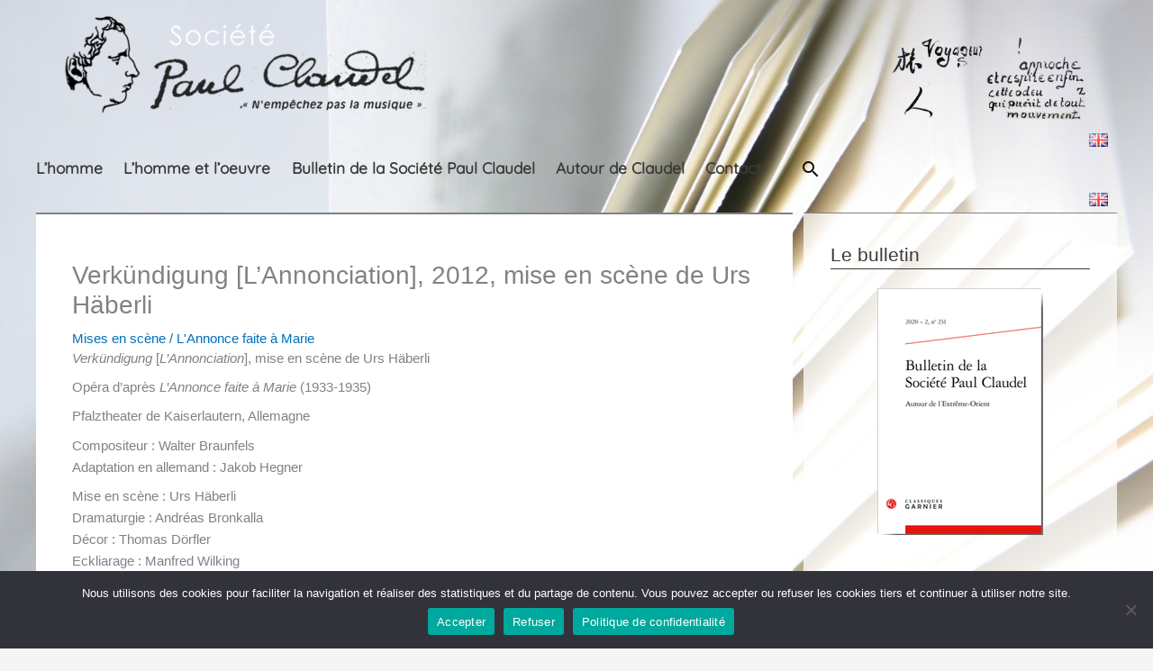

--- FILE ---
content_type: text/html; charset=UTF-8
request_url: https://societe.paul-claudel.net/misesenscene/verkundigung-lannonciation-2012-mise-en-scene-de-urs-haberli/
body_size: 29015
content:
<!DOCTYPE html>
<html lang="fr-FR">
<head>
<meta charset="UTF-8">
<meta name="viewport" content="width=device-width, initial-scale=1">
<link rel="profile" href="https://gmpg.org/xfn/11"> 
<meta name='robots' content='index, follow, max-image-preview:large, max-snippet:-1, max-video-preview:-1' />
<!-- This site is optimized with the Yoast SEO plugin v26.6 - https://yoast.com/wordpress/plugins/seo/ -->
<title>Verkündigung [L&#039;Annonciation], 2012, mise en scène de Urs Häberli - Société Paul Claudel</title>
<link rel="canonical" href="https://societe.paul-claudel.net/misesenscene/verkundigung-lannonciation-2012-mise-en-scene-de-urs-haberli/" />
<meta property="og:locale" content="fr_FR" />
<meta property="og:type" content="article" />
<meta property="og:title" content="Verkündigung [L&#039;Annonciation], 2012, mise en scène de Urs Häberli - Société Paul Claudel" />
<meta property="og:description" content="Verk&uuml;ndigung [L&rsquo;Annonciation], mise en sc&egrave;ne de Urs H&auml;berli  Op&eacute;ra d&rsquo;apr&egrave;s L&rsquo;Annonce faite &agrave; Marie (1933-1935)  Pfalztheater de Kaiserlautern, Allemagne  Compositeur : Walter Braunfels Adaptation en allemand : Jakob Hegner  Mise en sc&egrave;ne : Urs H&auml;berli Dramaturgie : Andr&eacute;as Bronkalla D&eacute;cor : Thomas D&ouml;rfler Eckliarage : Manfred Wilking Costumes : Marcel Zaba" />
<meta property="og:url" content="https://societe.paul-claudel.net/misesenscene/verkundigung-lannonciation-2012-mise-en-scene-de-urs-haberli/" />
<meta property="og:site_name" content="Société Paul Claudel" />
<meta property="article:published_time" content="2013-04-26T09:55:12+00:00" />
<meta property="article:modified_time" content="2023-05-09T10:02:02+00:00" />
<meta name="author" content="sebastien" />
<meta name="twitter:card" content="summary_large_image" />
<script type="application/ld+json" class="yoast-schema-graph">{"@context":"https://schema.org","@graph":[{"@type":"Article","@id":"https://societe.paul-claudel.net/misesenscene/verkundigung-lannonciation-2012-mise-en-scene-de-urs-haberli/#article","isPartOf":{"@id":"https://societe.paul-claudel.net/misesenscene/verkundigung-lannonciation-2012-mise-en-scene-de-urs-haberli/"},"author":{"name":"sebastien","@id":"https://societe.paul-claudel.net/#/schema/person/6253f933b41a53fd916246ccbb540852"},"headline":"Verkündigung [L&rsquo;Annonciation], 2012, mise en scène de Urs Häberli","datePublished":"2013-04-26T09:55:12+00:00","dateModified":"2023-05-09T10:02:02+00:00","mainEntityOfPage":{"@id":"https://societe.paul-claudel.net/misesenscene/verkundigung-lannonciation-2012-mise-en-scene-de-urs-haberli/"},"wordCount":140,"publisher":{"@id":"https://societe.paul-claudel.net/#organization"},"articleSection":["Mises en scène"],"inLanguage":"fr-FR"},{"@type":"WebPage","@id":"https://societe.paul-claudel.net/misesenscene/verkundigung-lannonciation-2012-mise-en-scene-de-urs-haberli/","url":"https://societe.paul-claudel.net/misesenscene/verkundigung-lannonciation-2012-mise-en-scene-de-urs-haberli/","name":"Verkündigung [L'Annonciation], 2012, mise en scène de Urs Häberli - Société Paul Claudel","isPartOf":{"@id":"https://societe.paul-claudel.net/#website"},"datePublished":"2013-04-26T09:55:12+00:00","dateModified":"2023-05-09T10:02:02+00:00","breadcrumb":{"@id":"https://societe.paul-claudel.net/misesenscene/verkundigung-lannonciation-2012-mise-en-scene-de-urs-haberli/#breadcrumb"},"inLanguage":"fr-FR","potentialAction":[{"@type":"ReadAction","target":["https://societe.paul-claudel.net/misesenscene/verkundigung-lannonciation-2012-mise-en-scene-de-urs-haberli/"]}]},{"@type":"BreadcrumbList","@id":"https://societe.paul-claudel.net/misesenscene/verkundigung-lannonciation-2012-mise-en-scene-de-urs-haberli/#breadcrumb","itemListElement":[{"@type":"ListItem","position":1,"name":"Accueil","item":"https://societe.paul-claudel.net/"},{"@type":"ListItem","position":2,"name":"Mises en scène","item":"https://societe.paul-claudel.net/class/misesenscene/"},{"@type":"ListItem","position":3,"name":"Verkündigung [L&rsquo;Annonciation], 2012, mise en scène de Urs Häberli"}]},{"@type":"WebSite","@id":"https://societe.paul-claudel.net/#website","url":"https://societe.paul-claudel.net/","name":"Société Paul Claudel","description":"Autour de l&#039;oeuvre de Paul Claudel","publisher":{"@id":"https://societe.paul-claudel.net/#organization"},"potentialAction":[{"@type":"SearchAction","target":{"@type":"EntryPoint","urlTemplate":"https://societe.paul-claudel.net/?s={search_term_string}"},"query-input":{"@type":"PropertyValueSpecification","valueRequired":true,"valueName":"search_term_string"}}],"inLanguage":"fr-FR"},{"@type":"Organization","@id":"https://societe.paul-claudel.net/#organization","name":"Société Paul Claudel","url":"https://societe.paul-claudel.net/","logo":{"@type":"ImageObject","inLanguage":"fr-FR","@id":"https://societe.paul-claudel.net/#/schema/logo/image/","url":"https://societe.paul-claudel.net/wp-content/uploads/logo-ok-p.png","contentUrl":"https://societe.paul-claudel.net/wp-content/uploads/logo-ok-p.png","width":432,"height":129,"caption":"Société Paul Claudel"},"image":{"@id":"https://societe.paul-claudel.net/#/schema/logo/image/"}},{"@type":"Person","@id":"https://societe.paul-claudel.net/#/schema/person/6253f933b41a53fd916246ccbb540852","name":"sebastien","image":{"@type":"ImageObject","inLanguage":"fr-FR","@id":"https://societe.paul-claudel.net/#/schema/person/image/","url":"https://secure.gravatar.com/avatar/fa29f0aacd5fa6109ae038f9c0ef535f89d1afa6197ec9e4c9f656e3203a3a2f?s=96&d=mm&r=g","contentUrl":"https://secure.gravatar.com/avatar/fa29f0aacd5fa6109ae038f9c0ef535f89d1afa6197ec9e4c9f656e3203a3a2f?s=96&d=mm&r=g","caption":"sebastien"}}]}</script>
<!-- / Yoast SEO plugin. -->
<link rel='dns-prefetch' href='//static.addtoany.com' />
<link rel="alternate" type="application/rss+xml" title="Société Paul Claudel &raquo; Flux" href="https://societe.paul-claudel.net/feed/" />
<link rel="alternate" type="application/rss+xml" title="Société Paul Claudel &raquo; Flux des commentaires" href="https://societe.paul-claudel.net/comments/feed/" />
<link rel="alternate" title="oEmbed (JSON)" type="application/json+oembed" href="https://societe.paul-claudel.net/wp-json/oembed/1.0/embed?url=https%3A%2F%2Fsociete.paul-claudel.net%2Fmisesenscene%2Fverkundigung-lannonciation-2012-mise-en-scene-de-urs-haberli%2F&#038;lang=fr" />
<link rel="alternate" title="oEmbed (XML)" type="text/xml+oembed" href="https://societe.paul-claudel.net/wp-json/oembed/1.0/embed?url=https%3A%2F%2Fsociete.paul-claudel.net%2Fmisesenscene%2Fverkundigung-lannonciation-2012-mise-en-scene-de-urs-haberli%2F&#038;format=xml&#038;lang=fr" />
<style>
.lazyload,
.lazyloading {
max-width: 100%;
}
</style>
<style id='wp-img-auto-sizes-contain-inline-css'>
img:is([sizes=auto i],[sizes^="auto," i]){contain-intrinsic-size:3000px 1500px}
/*# sourceURL=wp-img-auto-sizes-contain-inline-css */
</style>
<!-- <link rel='stylesheet' id='toolset_bootstrap_4-css' href='https://societe.paul-claudel.net/wp-content/plugins/toolset-blocks/vendor/toolset/toolset-common/res/lib/bootstrap4/css/bootstrap.min.css?ver=4.5.3' media='screen' /> -->
<link rel="stylesheet" type="text/css" href="//societe.paul-claudel.net/wp-content/cache/wpfc-minified/lcmvm19e/4fbb7.css" media="screen"/>
<!-- <link rel='stylesheet' id='astra-theme-css-css' href='https://societe.paul-claudel.net/wp-content/themes/astra/assets/css/minified/frontend.min.css?ver=4.11.17' media='all' /> -->
<link rel="stylesheet" type="text/css" href="//societe.paul-claudel.net/wp-content/cache/wpfc-minified/2af13mhn/4fbb7.css" media="all"/>
<style id='astra-theme-css-inline-css'>
.ast-no-sidebar .entry-content .alignfull {margin-left: calc( -50vw + 50%);margin-right: calc( -50vw + 50%);max-width: 100vw;width: 100vw;}.ast-no-sidebar .entry-content .alignwide {margin-left: calc(-41vw + 50%);margin-right: calc(-41vw + 50%);max-width: unset;width: unset;}.ast-no-sidebar .entry-content .alignfull .alignfull,.ast-no-sidebar .entry-content .alignfull .alignwide,.ast-no-sidebar .entry-content .alignwide .alignfull,.ast-no-sidebar .entry-content .alignwide .alignwide,.ast-no-sidebar .entry-content .wp-block-column .alignfull,.ast-no-sidebar .entry-content .wp-block-column .alignwide{width: 100%;margin-left: auto;margin-right: auto;}.wp-block-gallery,.blocks-gallery-grid {margin: 0;}.wp-block-separator {max-width: 100px;}.wp-block-separator.is-style-wide,.wp-block-separator.is-style-dots {max-width: none;}.entry-content .has-2-columns .wp-block-column:first-child {padding-right: 10px;}.entry-content .has-2-columns .wp-block-column:last-child {padding-left: 10px;}@media (max-width: 782px) {.entry-content .wp-block-columns .wp-block-column {flex-basis: 100%;}.entry-content .has-2-columns .wp-block-column:first-child {padding-right: 0;}.entry-content .has-2-columns .wp-block-column:last-child {padding-left: 0;}}body .entry-content .wp-block-latest-posts {margin-left: 0;}body .entry-content .wp-block-latest-posts li {list-style: none;}.ast-no-sidebar .ast-container .entry-content .wp-block-latest-posts {margin-left: 0;}.ast-header-break-point .entry-content .alignwide {margin-left: auto;margin-right: auto;}.entry-content .blocks-gallery-item img {margin-bottom: auto;}.wp-block-pullquote {border-top: 4px solid #555d66;border-bottom: 4px solid #555d66;color: #40464d;}:root{--ast-post-nav-space:0;--ast-container-default-xlg-padding:6.67em;--ast-container-default-lg-padding:5.67em;--ast-container-default-slg-padding:4.34em;--ast-container-default-md-padding:3.34em;--ast-container-default-sm-padding:6.67em;--ast-container-default-xs-padding:2.4em;--ast-container-default-xxs-padding:1.4em;--ast-code-block-background:#EEEEEE;--ast-comment-inputs-background:#FAFAFA;--ast-normal-container-width:1200px;--ast-narrow-container-width:750px;--ast-blog-title-font-weight:normal;--ast-blog-meta-weight:inherit;--ast-global-color-primary:var(--ast-global-color-5);--ast-global-color-secondary:var(--ast-global-color-4);--ast-global-color-alternate-background:var(--ast-global-color-7);--ast-global-color-subtle-background:var(--ast-global-color-6);--ast-bg-style-guide:#F8FAFC;--ast-shadow-style-guide:0px 0px 4px 0 #00000057;--ast-global-dark-bg-style:#fff;--ast-global-dark-lfs:#fbfbfb;--ast-widget-bg-color:#fafafa;--ast-wc-container-head-bg-color:#fbfbfb;--ast-title-layout-bg:#eeeeee;--ast-search-border-color:#e7e7e7;--ast-lifter-hover-bg:#e6e6e6;--ast-gallery-block-color:#000;--srfm-color-input-label:var(--ast-global-color-2);}html{font-size:93.75%;}a,.page-title{color:var(--ast-global-color-0);}a:hover,a:focus{color:var(--ast-global-color-1);}body,button,input,select,textarea,.ast-button,.ast-custom-button{font-family:-apple-system,BlinkMacSystemFont,Segoe UI,Roboto,Oxygen-Sans,Ubuntu,Cantarell,Helvetica Neue,sans-serif;font-weight:inherit;font-size:15px;font-size:1rem;line-height:var(--ast-body-line-height,1.6em);}blockquote{color:var(--ast-global-color-2);}p,.entry-content p{margin-bottom:0.55em;}h1,h2,h3,h4,h5,h6,.entry-content :where(h1,h2,h3,h4,h5,h6),.site-title,.site-title a{font-family:'Quicksand',sans-serif;font-weight:400;line-height:1.2em;}.ast-site-identity .site-title a{color:var(--ast-global-color-2);}.site-title{font-size:19px;font-size:1.2666666666667rem;display:none;}header .custom-logo-link img{max-width:411px;width:411px;}.astra-logo-svg{width:411px;}.site-header .site-description{font-size:15px;font-size:1rem;display:none;}.entry-title{font-size:21px;font-size:1.4rem;}.archive .ast-article-post .ast-article-inner,.blog .ast-article-post .ast-article-inner,.archive .ast-article-post .ast-article-inner:hover,.blog .ast-article-post .ast-article-inner:hover{overflow:hidden;}h1,.entry-content :where(h1){font-size:39px;font-size:2.6rem;font-weight:400;font-family:'Quicksand',sans-serif;line-height:1.25em;}h2,.entry-content :where(h2){font-size:28px;font-size:1.8666666666667rem;font-family:'Quicksand',sans-serif;line-height:1.3em;}h3,.entry-content :where(h3){font-size:20px;font-size:1.3333333333333rem;font-family:'Quicksand',sans-serif;line-height:1.25em;}h4,.entry-content :where(h4){font-size:18px;font-size:1.2rem;line-height:1.35em;font-family:'Quicksand',sans-serif;}h5,.entry-content :where(h5){font-size:17px;font-size:1.1333333333333rem;line-height:1.4em;font-family:'Quicksand',sans-serif;}h6,.entry-content :where(h6){font-size:15px;font-size:1rem;line-height:1em;font-family:'Quicksand',sans-serif;}::selection{background-color:var(--ast-global-color-0);color:#ffffff;}body,h1,h2,h3,h4,h5,h6,.entry-title a,.entry-content :where(h1,h2,h3,h4,h5,h6){color:var(--ast-global-color-2);}.tagcloud a:hover,.tagcloud a:focus,.tagcloud a.current-item{color:#ffffff;border-color:var(--ast-global-color-0);background-color:var(--ast-global-color-0);}input:focus,input[type="text"]:focus,input[type="email"]:focus,input[type="url"]:focus,input[type="password"]:focus,input[type="reset"]:focus,input[type="search"]:focus,textarea:focus{border-color:var(--ast-global-color-0);}input[type="radio"]:checked,input[type=reset],input[type="checkbox"]:checked,input[type="checkbox"]:hover:checked,input[type="checkbox"]:focus:checked,input[type=range]::-webkit-slider-thumb{border-color:var(--ast-global-color-0);background-color:var(--ast-global-color-0);box-shadow:none;}.site-footer a:hover + .post-count,.site-footer a:focus + .post-count{background:var(--ast-global-color-0);border-color:var(--ast-global-color-0);}.single .nav-links .nav-previous,.single .nav-links .nav-next{color:var(--ast-global-color-0);}.entry-meta,.entry-meta *{line-height:1.45;color:var(--ast-global-color-0);}.entry-meta a:not(.ast-button):hover,.entry-meta a:not(.ast-button):hover *,.entry-meta a:not(.ast-button):focus,.entry-meta a:not(.ast-button):focus *,.page-links > .page-link,.page-links .page-link:hover,.post-navigation a:hover{color:var(--ast-global-color-1);}#cat option,.secondary .calendar_wrap thead a,.secondary .calendar_wrap thead a:visited{color:var(--ast-global-color-0);}.secondary .calendar_wrap #today,.ast-progress-val span{background:var(--ast-global-color-0);}.secondary a:hover + .post-count,.secondary a:focus + .post-count{background:var(--ast-global-color-0);border-color:var(--ast-global-color-0);}.calendar_wrap #today > a{color:#ffffff;}.page-links .page-link,.single .post-navigation a{color:var(--ast-global-color-0);}.ast-search-menu-icon .search-form button.search-submit{padding:0 4px;}.ast-search-menu-icon form.search-form{padding-right:0;}.ast-search-menu-icon.slide-search input.search-field{width:0;}.ast-header-search .ast-search-menu-icon.ast-dropdown-active .search-form,.ast-header-search .ast-search-menu-icon.ast-dropdown-active .search-field:focus{transition:all 0.2s;}.search-form input.search-field:focus{outline:none;}.widget-title,.widget .wp-block-heading{font-size:21px;font-size:1.4rem;color:var(--ast-global-color-2);}#secondary,#secondary button,#secondary input,#secondary select,#secondary textarea{font-size:15px;font-size:1rem;}.ast-search-menu-icon.slide-search a:focus-visible:focus-visible,.astra-search-icon:focus-visible,#close:focus-visible,a:focus-visible,.ast-menu-toggle:focus-visible,.site .skip-link:focus-visible,.wp-block-loginout input:focus-visible,.wp-block-search.wp-block-search__button-inside .wp-block-search__inside-wrapper,.ast-header-navigation-arrow:focus-visible,.ast-orders-table__row .ast-orders-table__cell:focus-visible,a#ast-apply-coupon:focus-visible,#ast-apply-coupon:focus-visible,#close:focus-visible,.button.search-submit:focus-visible,#search_submit:focus,.normal-search:focus-visible,.ast-header-account-wrap:focus-visible,.astra-cart-drawer-close:focus,.ast-single-variation:focus,.ast-button:focus{outline-style:dotted;outline-color:inherit;outline-width:thin;}input:focus,input[type="text"]:focus,input[type="email"]:focus,input[type="url"]:focus,input[type="password"]:focus,input[type="reset"]:focus,input[type="search"]:focus,input[type="number"]:focus,textarea:focus,.wp-block-search__input:focus,[data-section="section-header-mobile-trigger"] .ast-button-wrap .ast-mobile-menu-trigger-minimal:focus,.ast-mobile-popup-drawer.active .menu-toggle-close:focus,#ast-scroll-top:focus,#coupon_code:focus,#ast-coupon-code:focus{border-style:dotted;border-color:inherit;border-width:thin;}input{outline:none;}.site-logo-img img{ transition:all 0.2s linear;}body .ast-oembed-container *{position:absolute;top:0;width:100%;height:100%;left:0;}body .wp-block-embed-pocket-casts .ast-oembed-container *{position:unset;}.ast-single-post-featured-section + article {margin-top: 2em;}.site-content .ast-single-post-featured-section img {width: 100%;overflow: hidden;object-fit: cover;}.site > .ast-single-related-posts-container {margin-top: 0;}@media (min-width: 922px) {.ast-desktop .ast-container--narrow {max-width: var(--ast-narrow-container-width);margin: 0 auto;}}#secondary {margin: 4em 0 2.5em;word-break: break-word;line-height: 2;}#secondary li {margin-bottom: 0.25em;}#secondary li:last-child {margin-bottom: 0;}@media (max-width: 768px) {.js_active .ast-plain-container.ast-single-post #secondary {margin-top: 1.5em;}}.ast-separate-container.ast-two-container #secondary .widget {background-color: #fff;padding: 2em;margin-bottom: 2em;}@media (min-width: 993px) {.ast-left-sidebar #secondary {padding-right: 60px;}.ast-right-sidebar #secondary {padding-left: 60px;}}@media (max-width: 993px) {.ast-right-sidebar #secondary {padding-left: 30px;}.ast-left-sidebar #secondary {padding-right: 30px;}}@media (max-width:921.9px){#ast-desktop-header{display:none;}}@media (min-width:922px){#ast-mobile-header{display:none;}}@media( max-width: 420px ) {.single .nav-links .nav-previous,.single .nav-links .nav-next {width: 100%;text-align: center;}}.wp-block-buttons.aligncenter{justify-content:center;}@media (min-width:1200px){.ast-separate-container.ast-right-sidebar .entry-content .wp-block-image.alignfull,.ast-separate-container.ast-left-sidebar .entry-content .wp-block-image.alignfull,.ast-separate-container.ast-right-sidebar .entry-content .wp-block-cover.alignfull,.ast-separate-container.ast-left-sidebar .entry-content .wp-block-cover.alignfull{margin-left:-6.67em;margin-right:-6.67em;max-width:unset;width:unset;}.ast-separate-container.ast-right-sidebar .entry-content .wp-block-image.alignwide,.ast-separate-container.ast-left-sidebar .entry-content .wp-block-image.alignwide,.ast-separate-container.ast-right-sidebar .entry-content .wp-block-cover.alignwide,.ast-separate-container.ast-left-sidebar .entry-content .wp-block-cover.alignwide{margin-left:-20px;margin-right:-20px;max-width:unset;width:unset;}}@media (min-width:1200px){.wp-block-group .has-background{padding:20px;}}@media (min-width:1200px){.ast-separate-container.ast-right-sidebar .entry-content .wp-block-group.alignwide,.ast-separate-container.ast-left-sidebar .entry-content .wp-block-group.alignwide,.ast-separate-container.ast-right-sidebar .entry-content .wp-block-cover.alignwide,.ast-separate-container.ast-left-sidebar .entry-content .wp-block-cover.alignwide{margin-left:-20px;margin-right:-20px;padding-left:20px;padding-right:20px;}.ast-separate-container.ast-right-sidebar .entry-content .wp-block-group.alignfull,.ast-separate-container.ast-left-sidebar .entry-content .wp-block-group.alignfull,.ast-separate-container.ast-right-sidebar .entry-content .wp-block-cover.alignfull,.ast-separate-container.ast-left-sidebar .entry-content .wp-block-cover.alignfull{margin-left:-6.67em;margin-right:-6.67em;padding-left:6.67em;padding-right:6.67em;}}@media (min-width:1200px){.wp-block-cover-image.alignwide .wp-block-cover__inner-container,.wp-block-cover.alignwide .wp-block-cover__inner-container,.wp-block-cover-image.alignfull .wp-block-cover__inner-container,.wp-block-cover.alignfull .wp-block-cover__inner-container{width:100%;}}.wp-block-image.aligncenter{margin-left:auto;margin-right:auto;}.wp-block-table.aligncenter{margin-left:auto;margin-right:auto;}.wp-block-buttons .wp-block-button.is-style-outline .wp-block-button__link.wp-element-button,.ast-outline-button,.wp-block-uagb-buttons-child .uagb-buttons-repeater.ast-outline-button{border-top-width:2px;border-right-width:2px;border-bottom-width:2px;border-left-width:2px;font-family:inherit;font-weight:inherit;line-height:1em;}.wp-block-button .wp-block-button__link.wp-element-button.is-style-outline:not(.has-background),.wp-block-button.is-style-outline>.wp-block-button__link.wp-element-button:not(.has-background),.ast-outline-button{background-color:transparent;}.entry-content[data-ast-blocks-layout] > figure{margin-bottom:1em;}@media (max-width:921px){.ast-left-sidebar #content > .ast-container{display:flex;flex-direction:column-reverse;width:100%;}.ast-separate-container .ast-article-post,.ast-separate-container .ast-article-single{padding:1.5em 2.14em;}.ast-author-box img.avatar{margin:20px 0 0 0;}}@media (max-width:921px){#secondary.secondary{padding-top:0;}.ast-separate-container.ast-right-sidebar #secondary{padding-left:1em;padding-right:1em;}.ast-separate-container.ast-two-container #secondary{padding-left:0;padding-right:0;}.ast-page-builder-template .entry-header #secondary,.ast-page-builder-template #secondary{margin-top:1.5em;}}@media (max-width:921px){.ast-right-sidebar #primary{padding-right:0;}.ast-page-builder-template.ast-left-sidebar #secondary,.ast-page-builder-template.ast-right-sidebar #secondary{padding-right:20px;padding-left:20px;}.ast-right-sidebar #secondary,.ast-left-sidebar #primary{padding-left:0;}.ast-left-sidebar #secondary{padding-right:0;}}@media (min-width:922px){.ast-separate-container.ast-right-sidebar #primary,.ast-separate-container.ast-left-sidebar #primary{border:0;}.search-no-results.ast-separate-container #primary{margin-bottom:4em;}}@media (min-width:922px){.ast-right-sidebar #primary{border-right:1px solid var(--ast-border-color);}.ast-left-sidebar #primary{border-left:1px solid var(--ast-border-color);}.ast-right-sidebar #secondary{border-left:1px solid var(--ast-border-color);margin-left:-1px;}.ast-left-sidebar #secondary{border-right:1px solid var(--ast-border-color);margin-right:-1px;}.ast-separate-container.ast-two-container.ast-right-sidebar #secondary{padding-left:30px;padding-right:0;}.ast-separate-container.ast-two-container.ast-left-sidebar #secondary{padding-right:30px;padding-left:0;}.ast-separate-container.ast-right-sidebar #secondary,.ast-separate-container.ast-left-sidebar #secondary{border:0;margin-left:auto;margin-right:auto;}.ast-separate-container.ast-two-container #secondary .widget:last-child{margin-bottom:0;}}.wp-block-button .wp-block-button__link{color:#ffffff;}.wp-block-button .wp-block-button__link:hover,.wp-block-button .wp-block-button__link:focus{color:#ffffff;background-color:var(--ast-global-color-1);border-color:var(--ast-global-color-1);}.wp-block-button .wp-block-button__link{border-top-width:0;border-right-width:0;border-left-width:0;border-bottom-width:0;border-color:var(--ast-global-color-0);background-color:var(--ast-global-color-0);color:#ffffff;font-family:inherit;font-weight:inherit;line-height:1em;padding-top:10px;padding-right:40px;padding-bottom:10px;padding-left:40px;}.menu-toggle,button,.ast-button,.ast-custom-button,.button,input#submit,input[type="button"],input[type="submit"],input[type="reset"]{border-style:solid;border-top-width:0;border-right-width:0;border-left-width:0;border-bottom-width:0;color:#ffffff;border-color:var(--ast-global-color-0);background-color:var(--ast-global-color-0);padding-top:10px;padding-right:40px;padding-bottom:10px;padding-left:40px;font-family:inherit;font-weight:inherit;line-height:1em;}button:focus,.menu-toggle:hover,button:hover,.ast-button:hover,.ast-custom-button:hover .button:hover,.ast-custom-button:hover ,input[type=reset]:hover,input[type=reset]:focus,input#submit:hover,input#submit:focus,input[type="button"]:hover,input[type="button"]:focus,input[type="submit"]:hover,input[type="submit"]:focus{color:#ffffff;background-color:var(--ast-global-color-1);border-color:var(--ast-global-color-1);}@media (max-width:921px){.ast-mobile-header-stack .main-header-bar .ast-search-menu-icon{display:inline-block;}.ast-header-break-point.ast-header-custom-item-outside .ast-mobile-header-stack .main-header-bar .ast-search-icon{margin:0;}.ast-comment-avatar-wrap img{max-width:2.5em;}.ast-comment-meta{padding:0 1.8888em 1.3333em;}.ast-separate-container .ast-comment-list li.depth-1{padding:1.5em 2.14em;}.ast-separate-container .comment-respond{padding:2em 2.14em;}}@media (min-width:544px){.ast-container{max-width:100%;}}@media (max-width:544px){.ast-separate-container .ast-article-post,.ast-separate-container .ast-article-single,.ast-separate-container .comments-title,.ast-separate-container .ast-archive-description{padding:1.5em 1em;}.ast-separate-container #content .ast-container{padding-left:0.54em;padding-right:0.54em;}.ast-separate-container .ast-comment-list .bypostauthor{padding:.5em;}.ast-search-menu-icon.ast-dropdown-active .search-field{width:170px;}.ast-separate-container #secondary{padding-top:0;}.ast-separate-container.ast-two-container #secondary .widget{margin-bottom:1.5em;padding-left:1em;padding-right:1em;}} #ast-mobile-header .ast-site-header-cart-li a{pointer-events:none;}body,.ast-separate-container{background-image:url(https://societe.paul-claudel.net/wp-content/uploads/pages-1484322.jpg);background-repeat:no-repeat;background-position:center top;background-size:cover;background-attachment:fixed;}.ast-no-sidebar.ast-separate-container .entry-content .alignfull {margin-left: -6.67em;margin-right: -6.67em;width: auto;}@media (max-width: 1200px) {.ast-no-sidebar.ast-separate-container .entry-content .alignfull {margin-left: -2.4em;margin-right: -2.4em;}}@media (max-width: 768px) {.ast-no-sidebar.ast-separate-container .entry-content .alignfull {margin-left: -2.14em;margin-right: -2.14em;}}@media (max-width: 544px) {.ast-no-sidebar.ast-separate-container .entry-content .alignfull {margin-left: -1em;margin-right: -1em;}}.ast-no-sidebar.ast-separate-container .entry-content .alignwide {margin-left: -20px;margin-right: -20px;}.ast-no-sidebar.ast-separate-container .entry-content .wp-block-column .alignfull,.ast-no-sidebar.ast-separate-container .entry-content .wp-block-column .alignwide {margin-left: auto;margin-right: auto;width: 100%;}@media (max-width:921px){.site-title{display:none;}.site-header .site-description{display:none;}.entry-title{font-size:21px;font-size:1.4rem;}h1,.entry-content :where(h1){font-size:30px;}h2,.entry-content :where(h2){font-size:25px;}h3,.entry-content :where(h3){font-size:20px;}}@media (max-width:544px){.site-title{display:none;}.site-header .site-description{display:none;}.entry-title{font-size:19px;font-size:1.2666666666667rem;}h1,.entry-content :where(h1){font-size:30px;}h2,.entry-content :where(h2){font-size:25px;}h3,.entry-content :where(h3){font-size:20px;}header .custom-logo-link img,.ast-header-break-point .site-branding img,.ast-header-break-point .custom-logo-link img{max-width:199px;width:199px;}.astra-logo-svg{width:199px;}.ast-header-break-point .site-logo-img .custom-mobile-logo-link img{max-width:199px;}}@media (max-width:921px){html{font-size:85.5%;}}@media (max-width:544px){html{font-size:85.5%;}}@media (min-width:922px){.ast-container{max-width:1240px;}}@font-face {font-family: "Astra";src: url(https://societe.paul-claudel.net/wp-content/themes/astra/assets/fonts/astra.woff) format("woff"),url(https://societe.paul-claudel.net/wp-content/themes/astra/assets/fonts/astra.ttf) format("truetype"),url(https://societe.paul-claudel.net/wp-content/themes/astra/assets/fonts/astra.svg#astra) format("svg");font-weight: normal;font-style: normal;font-display: fallback;}@media (min-width:922px){.blog .site-content > .ast-container,.archive .site-content > .ast-container,.search .site-content > .ast-container{max-width:1200px;}}@media (min-width:922px){.main-header-menu .sub-menu .menu-item.ast-left-align-sub-menu:hover > .sub-menu,.main-header-menu .sub-menu .menu-item.ast-left-align-sub-menu.focus > .sub-menu{margin-left:-0px;}}.site .comments-area{padding-bottom:3em;}.astra-icon-down_arrow::after {content: "\e900";font-family: Astra;}.astra-icon-close::after {content: "\e5cd";font-family: Astra;}.astra-icon-drag_handle::after {content: "\e25d";font-family: Astra;}.astra-icon-format_align_justify::after {content: "\e235";font-family: Astra;}.astra-icon-menu::after {content: "\e5d2";font-family: Astra;}.astra-icon-reorder::after {content: "\e8fe";font-family: Astra;}.astra-icon-search::after {content: "\e8b6";font-family: Astra;}.astra-icon-zoom_in::after {content: "\e56b";font-family: Astra;}.astra-icon-check-circle::after {content: "\e901";font-family: Astra;}.astra-icon-shopping-cart::after {content: "\f07a";font-family: Astra;}.astra-icon-shopping-bag::after {content: "\f290";font-family: Astra;}.astra-icon-shopping-basket::after {content: "\f291";font-family: Astra;}.astra-icon-circle-o::after {content: "\e903";font-family: Astra;}.astra-icon-certificate::after {content: "\e902";font-family: Astra;}blockquote {padding: 1.2em;}:root .has-ast-global-color-0-color{color:var(--ast-global-color-0);}:root .has-ast-global-color-0-background-color{background-color:var(--ast-global-color-0);}:root .wp-block-button .has-ast-global-color-0-color{color:var(--ast-global-color-0);}:root .wp-block-button .has-ast-global-color-0-background-color{background-color:var(--ast-global-color-0);}:root .has-ast-global-color-1-color{color:var(--ast-global-color-1);}:root .has-ast-global-color-1-background-color{background-color:var(--ast-global-color-1);}:root .wp-block-button .has-ast-global-color-1-color{color:var(--ast-global-color-1);}:root .wp-block-button .has-ast-global-color-1-background-color{background-color:var(--ast-global-color-1);}:root .has-ast-global-color-2-color{color:var(--ast-global-color-2);}:root .has-ast-global-color-2-background-color{background-color:var(--ast-global-color-2);}:root .wp-block-button .has-ast-global-color-2-color{color:var(--ast-global-color-2);}:root .wp-block-button .has-ast-global-color-2-background-color{background-color:var(--ast-global-color-2);}:root .has-ast-global-color-3-color{color:var(--ast-global-color-3);}:root .has-ast-global-color-3-background-color{background-color:var(--ast-global-color-3);}:root .wp-block-button .has-ast-global-color-3-color{color:var(--ast-global-color-3);}:root .wp-block-button .has-ast-global-color-3-background-color{background-color:var(--ast-global-color-3);}:root .has-ast-global-color-4-color{color:var(--ast-global-color-4);}:root .has-ast-global-color-4-background-color{background-color:var(--ast-global-color-4);}:root .wp-block-button .has-ast-global-color-4-color{color:var(--ast-global-color-4);}:root .wp-block-button .has-ast-global-color-4-background-color{background-color:var(--ast-global-color-4);}:root .has-ast-global-color-5-color{color:var(--ast-global-color-5);}:root .has-ast-global-color-5-background-color{background-color:var(--ast-global-color-5);}:root .wp-block-button .has-ast-global-color-5-color{color:var(--ast-global-color-5);}:root .wp-block-button .has-ast-global-color-5-background-color{background-color:var(--ast-global-color-5);}:root .has-ast-global-color-6-color{color:var(--ast-global-color-6);}:root .has-ast-global-color-6-background-color{background-color:var(--ast-global-color-6);}:root .wp-block-button .has-ast-global-color-6-color{color:var(--ast-global-color-6);}:root .wp-block-button .has-ast-global-color-6-background-color{background-color:var(--ast-global-color-6);}:root .has-ast-global-color-7-color{color:var(--ast-global-color-7);}:root .has-ast-global-color-7-background-color{background-color:var(--ast-global-color-7);}:root .wp-block-button .has-ast-global-color-7-color{color:var(--ast-global-color-7);}:root .wp-block-button .has-ast-global-color-7-background-color{background-color:var(--ast-global-color-7);}:root .has-ast-global-color-8-color{color:var(--ast-global-color-8);}:root .has-ast-global-color-8-background-color{background-color:var(--ast-global-color-8);}:root .wp-block-button .has-ast-global-color-8-color{color:var(--ast-global-color-8);}:root .wp-block-button .has-ast-global-color-8-background-color{background-color:var(--ast-global-color-8);}:root{--ast-global-color-0:#0170B9;--ast-global-color-1:#3a3a3a;--ast-global-color-2:#3a3a3a;--ast-global-color-3:#4B4F58;--ast-global-color-4:#F5F5F5;--ast-global-color-5:#FFFFFF;--ast-global-color-6:#E5E5E5;--ast-global-color-7:#424242;--ast-global-color-8:#000000;}:root {--ast-border-color : #dddddd;}.ast-single-entry-banner {-js-display: flex;display: flex;flex-direction: column;justify-content: center;text-align: center;position: relative;background: var(--ast-title-layout-bg);}.ast-single-entry-banner[data-banner-layout="layout-1"] {max-width: 1200px;background: inherit;padding: 20px 0;}.ast-single-entry-banner[data-banner-width-type="custom"] {margin: 0 auto;width: 100%;}.ast-single-entry-banner + .site-content .entry-header {margin-bottom: 0;}.site .ast-author-avatar {--ast-author-avatar-size: ;}a.ast-underline-text {text-decoration: underline;}.ast-container > .ast-terms-link {position: relative;display: block;}a.ast-button.ast-badge-tax {padding: 4px 8px;border-radius: 3px;font-size: inherit;}header.entry-header{text-align:left;}header.entry-header > *:not(:last-child){margin-bottom:10px;}@media (max-width:921px){header.entry-header{text-align:left;}}@media (max-width:544px){header.entry-header{text-align:left;}}.ast-archive-entry-banner {-js-display: flex;display: flex;flex-direction: column;justify-content: center;text-align: center;position: relative;background: var(--ast-title-layout-bg);}.ast-archive-entry-banner[data-banner-width-type="custom"] {margin: 0 auto;width: 100%;}.ast-archive-entry-banner[data-banner-layout="layout-1"] {background: inherit;padding: 20px 0;text-align: left;}body.archive .ast-archive-description{max-width:1200px;width:100%;text-align:left;padding-top:3em;padding-right:3em;padding-bottom:3em;padding-left:3em;}body.archive .ast-archive-description .ast-archive-title,body.archive .ast-archive-description .ast-archive-title *{font-size:31px;font-size:2.0666666666667rem;}body.archive .ast-archive-description > *:not(:last-child){margin-bottom:10px;}@media (max-width:921px){body.archive .ast-archive-description{text-align:left;}}@media (max-width:544px){body.archive .ast-archive-description{text-align:left;}}.ast-breadcrumbs .trail-browse,.ast-breadcrumbs .trail-items,.ast-breadcrumbs .trail-items li{display:inline-block;margin:0;padding:0;border:none;background:inherit;text-indent:0;text-decoration:none;}.ast-breadcrumbs .trail-browse{font-size:inherit;font-style:inherit;font-weight:inherit;color:inherit;}.ast-breadcrumbs .trail-items{list-style:none;}.trail-items li::after{padding:0 0.3em;content:"\00bb";}.trail-items li:last-of-type::after{display:none;}h1,h2,h3,h4,h5,h6,.entry-content :where(h1,h2,h3,h4,h5,h6){color:var(--ast-global-color-2);}@media (max-width:921px){.ast-builder-grid-row-container.ast-builder-grid-row-tablet-3-firstrow .ast-builder-grid-row > *:first-child,.ast-builder-grid-row-container.ast-builder-grid-row-tablet-3-lastrow .ast-builder-grid-row > *:last-child{grid-column:1 / -1;}}@media (max-width:544px){.ast-builder-grid-row-container.ast-builder-grid-row-mobile-3-firstrow .ast-builder-grid-row > *:first-child,.ast-builder-grid-row-container.ast-builder-grid-row-mobile-3-lastrow .ast-builder-grid-row > *:last-child{grid-column:1 / -1;}}@media (max-width:544px){.ast-builder-layout-element .ast-site-identity{margin-top:0px;margin-bottom:0px;margin-left:0px;margin-right:0px;}}.ast-builder-layout-element[data-section="title_tagline"]{display:flex;}@media (max-width:921px){.ast-header-break-point .ast-builder-layout-element[data-section="title_tagline"]{display:flex;}}@media (max-width:544px){.ast-header-break-point .ast-builder-layout-element[data-section="title_tagline"]{display:flex;}}.ast-builder-menu-1{font-family:inherit;font-weight:900;}.ast-builder-menu-1 .menu-item > .menu-link{color:var(--ast-global-color-2);padding-left:0px;text-decoration:initial;}.ast-builder-menu-1 .menu-item > .ast-menu-toggle{color:var(--ast-global-color-2);}.ast-builder-menu-1 .menu-item:hover > .menu-link,.ast-builder-menu-1 .inline-on-mobile .menu-item:hover > .ast-menu-toggle{color:var(--ast-global-color-8);}.ast-builder-menu-1 .menu-item:hover > .ast-menu-toggle{color:var(--ast-global-color-8);}.ast-builder-menu-1 .menu-item.current-menu-item > .menu-link,.ast-builder-menu-1 .inline-on-mobile .menu-item.current-menu-item > .ast-menu-toggle,.ast-builder-menu-1 .current-menu-ancestor > .menu-link{color:var(--ast-global-color-3);}.ast-builder-menu-1 .menu-item.current-menu-item > .ast-menu-toggle{color:var(--ast-global-color-3);}.ast-builder-menu-1 .sub-menu,.ast-builder-menu-1 .inline-on-mobile .sub-menu{border-top-width:2px;border-bottom-width:0px;border-right-width:0px;border-left-width:0px;border-color:var(--ast-global-color-0);border-style:solid;}.ast-builder-menu-1 .sub-menu .sub-menu{top:-2px;}.ast-builder-menu-1 .main-header-menu > .menu-item > .sub-menu,.ast-builder-menu-1 .main-header-menu > .menu-item > .astra-full-megamenu-wrapper{margin-top:0px;}.ast-desktop .ast-builder-menu-1 .main-header-menu > .menu-item > .sub-menu:before,.ast-desktop .ast-builder-menu-1 .main-header-menu > .menu-item > .astra-full-megamenu-wrapper:before{height:calc( 0px + 2px + 5px );}.ast-builder-menu-1 .main-header-menu,.ast-header-break-point .ast-builder-menu-1 .main-header-menu{margin-left:0px;}.ast-builder-menu-1 .main-header-menu,.ast-builder-menu-1 .main-header-menu .sub-menu{background-image:none;}.ast-desktop .ast-builder-menu-1 .menu-item .sub-menu .menu-link{border-style:none;}@media (max-width:921px){.ast-header-break-point .ast-builder-menu-1 .menu-item.menu-item-has-children > .ast-menu-toggle{top:0;}.ast-builder-menu-1 .inline-on-mobile .menu-item.menu-item-has-children > .ast-menu-toggle{right:-15px;}.ast-builder-menu-1 .menu-item-has-children > .menu-link:after{content:unset;}.ast-builder-menu-1 .main-header-menu > .menu-item > .sub-menu,.ast-builder-menu-1 .main-header-menu > .menu-item > .astra-full-megamenu-wrapper{margin-top:0;}}@media (max-width:544px){.ast-header-break-point .ast-builder-menu-1 .menu-item.menu-item-has-children > .ast-menu-toggle{top:0;}.ast-builder-menu-1 .main-header-menu > .menu-item > .sub-menu,.ast-builder-menu-1 .main-header-menu > .menu-item > .astra-full-megamenu-wrapper{margin-top:0;}}.ast-builder-menu-1{display:flex;}@media (max-width:921px){.ast-header-break-point .ast-builder-menu-1{display:flex;}}@media (max-width:544px){.ast-header-break-point .ast-builder-menu-1{display:flex;}}.main-header-bar .main-header-bar-navigation .ast-search-icon {display: block;z-index: 4;position: relative;}.ast-search-icon .ast-icon {z-index: 4;}.ast-search-icon {z-index: 4;position: relative;line-height: normal;}.main-header-bar .ast-search-menu-icon .search-form {background-color: #ffffff;}.ast-search-menu-icon.ast-dropdown-active.slide-search .search-form {visibility: visible;opacity: 1;}.ast-search-menu-icon .search-form {border: 1px solid var(--ast-search-border-color);line-height: normal;padding: 0 3em 0 0;border-radius: 2px;display: inline-block;-webkit-backface-visibility: hidden;backface-visibility: hidden;position: relative;color: inherit;background-color: #fff;}.ast-search-menu-icon .astra-search-icon {-js-display: flex;display: flex;line-height: normal;}.ast-search-menu-icon .astra-search-icon:focus {outline: none;}.ast-search-menu-icon .search-field {border: none;background-color: transparent;transition: all .3s;border-radius: inherit;color: inherit;font-size: inherit;width: 0;color: #757575;}.ast-search-menu-icon .search-submit {display: none;background: none;border: none;font-size: 1.3em;color: #757575;}.ast-search-menu-icon.ast-dropdown-active {visibility: visible;opacity: 1;position: relative;}.ast-search-menu-icon.ast-dropdown-active .search-field,.ast-dropdown-active.ast-search-menu-icon.slide-search input.search-field {width: 235px;}.ast-header-search .ast-search-menu-icon.slide-search .search-form,.ast-header-search .ast-search-menu-icon.ast-inline-search .search-form {-js-display: flex;display: flex;align-items: center;}.ast-search-menu-icon.ast-inline-search .search-field {width : 100%;padding : 0.60em;padding-right : 5.5em;transition: all 0.2s;}.site-header-section-left .ast-search-menu-icon.slide-search .search-form {padding-left: 2em;padding-right: unset;left: -1em;right: unset;}.site-header-section-left .ast-search-menu-icon.slide-search .search-form .search-field {margin-right: unset;}.ast-search-menu-icon.slide-search .search-form {-webkit-backface-visibility: visible;backface-visibility: visible;visibility: hidden;opacity: 0;transition: all .2s;position: absolute;z-index: 3;right: -1em;top: 50%;transform: translateY(-50%);}.ast-header-search .ast-search-menu-icon .search-form .search-field:-ms-input-placeholder,.ast-header-search .ast-search-menu-icon .search-form .search-field:-ms-input-placeholder{opacity:0.5;}.ast-header-search .ast-search-menu-icon.slide-search .search-form,.ast-header-search .ast-search-menu-icon.ast-inline-search .search-form{-js-display:flex;display:flex;align-items:center;}.ast-builder-layout-element.ast-header-search{height:auto;}.ast-header-search .astra-search-icon{color:#0e0e0e;font-size:24px;}.ast-header-search .search-field::placeholder,.ast-header-search .ast-icon{color:#0e0e0e;}@media (max-width:921px){.ast-header-search .astra-search-icon{font-size:18px;}}@media (max-width:544px){.ast-header-search .astra-search-icon{font-size:18px;}}.ast-header-search{display:flex;}@media (max-width:921px){.ast-header-break-point .ast-header-search{display:flex;}}@media (max-width:544px){.ast-header-break-point .ast-header-search{display:flex;}}@media (max-width:921px){.header-widget-area[data-section="sidebar-widgets-header-widget-1"]{margin-top:0px;margin-bottom:0px;margin-left:0px;margin-right:0px;}}@media (max-width:544px){.header-widget-area[data-section="sidebar-widgets-header-widget-1"]{margin-top:0px;margin-bottom:0px;margin-left:0px;margin-right:0px;}}.header-widget-area[data-section="sidebar-widgets-header-widget-1"]{display:block;}@media (max-width:921px){.ast-header-break-point .header-widget-area[data-section="sidebar-widgets-header-widget-1"]{display:block;}}@media (max-width:544px){.ast-header-break-point .header-widget-area[data-section="sidebar-widgets-header-widget-1"]{display:block;}}.site-below-footer-wrap{padding-top:20px;padding-bottom:20px;}.site-below-footer-wrap[data-section="section-below-footer-builder"]{background-color:rgba(237,237,237,0);background-image:none;min-height:80px;border-style:solid;border-width:0px;border-top-width:1px;border-top-color:var(--ast-global-color-subtle-background,--ast-global-color-6);}.site-below-footer-wrap[data-section="section-below-footer-builder"] .ast-builder-grid-row{max-width:1200px;min-height:80px;margin-left:auto;margin-right:auto;}.site-below-footer-wrap[data-section="section-below-footer-builder"] .ast-builder-grid-row,.site-below-footer-wrap[data-section="section-below-footer-builder"] .site-footer-section{align-items:flex-start;}.site-below-footer-wrap[data-section="section-below-footer-builder"].ast-footer-row-inline .site-footer-section{display:flex;margin-bottom:0;}.ast-builder-grid-row-2-equal .ast-builder-grid-row{grid-template-columns:repeat( 2,1fr );}@media (max-width:921px){.site-below-footer-wrap[data-section="section-below-footer-builder"].ast-footer-row-tablet-inline .site-footer-section{display:flex;margin-bottom:0;}.site-below-footer-wrap[data-section="section-below-footer-builder"].ast-footer-row-tablet-stack .site-footer-section{display:block;margin-bottom:10px;}.ast-builder-grid-row-container.ast-builder-grid-row-tablet-2-equal .ast-builder-grid-row{grid-template-columns:repeat( 2,1fr );}}@media (max-width:544px){.site-below-footer-wrap[data-section="section-below-footer-builder"].ast-footer-row-mobile-inline .site-footer-section{display:flex;margin-bottom:0;}.site-below-footer-wrap[data-section="section-below-footer-builder"].ast-footer-row-mobile-stack .site-footer-section{display:block;margin-bottom:10px;}.ast-builder-grid-row-container.ast-builder-grid-row-mobile-full .ast-builder-grid-row{grid-template-columns:1fr;}}.site-below-footer-wrap[data-section="section-below-footer-builder"]{display:grid;}@media (max-width:921px){.ast-header-break-point .site-below-footer-wrap[data-section="section-below-footer-builder"]{display:grid;}}@media (max-width:544px){.ast-header-break-point .site-below-footer-wrap[data-section="section-below-footer-builder"]{display:grid;}}.footer-widget-area[data-section="sidebar-widgets-footer-widget-1"] .footer-widget-area-inner{text-align:left;}@media (max-width:921px){.footer-widget-area[data-section="sidebar-widgets-footer-widget-1"] .footer-widget-area-inner{text-align:center;}}@media (max-width:544px){.footer-widget-area[data-section="sidebar-widgets-footer-widget-1"] .footer-widget-area-inner{text-align:center;}}.footer-widget-area[data-section="sidebar-widgets-footer-widget-2"] .footer-widget-area-inner{text-align:right;}@media (max-width:921px){.footer-widget-area[data-section="sidebar-widgets-footer-widget-2"] .footer-widget-area-inner{text-align:right;}}@media (max-width:544px){.footer-widget-area[data-section="sidebar-widgets-footer-widget-2"] .footer-widget-area-inner{text-align:center;}}.footer-widget-area[data-section="sidebar-widgets-footer-widget-1"]{display:block;}@media (max-width:921px){.ast-header-break-point .footer-widget-area[data-section="sidebar-widgets-footer-widget-1"]{display:block;}}@media (max-width:544px){.ast-header-break-point .footer-widget-area[data-section="sidebar-widgets-footer-widget-1"]{display:block;}}.footer-widget-area[data-section="sidebar-widgets-footer-widget-2"]{display:block;}@media (max-width:921px){.ast-header-break-point .footer-widget-area[data-section="sidebar-widgets-footer-widget-2"]{display:block;}}@media (max-width:544px){.ast-header-break-point .footer-widget-area[data-section="sidebar-widgets-footer-widget-2"]{display:block;}}.ast-header-break-point .main-header-bar{border-bottom-width:2px;}@media (min-width:922px){.main-header-bar{border-bottom-width:2px;}}@media (min-width:922px){#primary{width:71%;}#secondary{width:29%;}}.main-header-menu .menu-item, #astra-footer-menu .menu-item, .main-header-bar .ast-masthead-custom-menu-items{-js-display:flex;display:flex;-webkit-box-pack:center;-webkit-justify-content:center;-moz-box-pack:center;-ms-flex-pack:center;justify-content:center;-webkit-box-orient:vertical;-webkit-box-direction:normal;-webkit-flex-direction:column;-moz-box-orient:vertical;-moz-box-direction:normal;-ms-flex-direction:column;flex-direction:column;}.main-header-menu > .menu-item > .menu-link, #astra-footer-menu > .menu-item > .menu-link{height:100%;-webkit-box-align:center;-webkit-align-items:center;-moz-box-align:center;-ms-flex-align:center;align-items:center;-js-display:flex;display:flex;}.main-header-menu .sub-menu .menu-item.menu-item-has-children > .menu-link:after{position:absolute;right:1em;top:50%;transform:translate(0,-50%) rotate(270deg);}.ast-header-break-point .main-header-bar .main-header-bar-navigation .page_item_has_children > .ast-menu-toggle::before, .ast-header-break-point .main-header-bar .main-header-bar-navigation .menu-item-has-children > .ast-menu-toggle::before, .ast-mobile-popup-drawer .main-header-bar-navigation .menu-item-has-children>.ast-menu-toggle::before, .ast-header-break-point .ast-mobile-header-wrap .main-header-bar-navigation .menu-item-has-children > .ast-menu-toggle::before{font-weight:bold;content:"\e900";font-family:Astra;text-decoration:inherit;display:inline-block;}.ast-header-break-point .main-navigation ul.sub-menu .menu-item .menu-link:before{content:"\e900";font-family:Astra;font-size:.65em;text-decoration:inherit;display:inline-block;transform:translate(0, -2px) rotateZ(270deg);margin-right:5px;}.widget_search .search-form:after{font-family:Astra;font-size:1.2em;font-weight:normal;content:"\e8b6";position:absolute;top:50%;right:15px;transform:translate(0, -50%);}.astra-search-icon::before{content:"\e8b6";font-family:Astra;font-style:normal;font-weight:normal;text-decoration:inherit;text-align:center;-webkit-font-smoothing:antialiased;-moz-osx-font-smoothing:grayscale;z-index:3;}.main-header-bar .main-header-bar-navigation .page_item_has_children > a:after, .main-header-bar .main-header-bar-navigation .menu-item-has-children > a:after, .menu-item-has-children .ast-header-navigation-arrow:after{content:"\e900";display:inline-block;font-family:Astra;font-size:.6rem;font-weight:bold;text-rendering:auto;-webkit-font-smoothing:antialiased;-moz-osx-font-smoothing:grayscale;margin-left:10px;line-height:normal;}.menu-item-has-children .sub-menu .ast-header-navigation-arrow:after{margin-left:0;}.ast-mobile-popup-drawer .main-header-bar-navigation .ast-submenu-expanded>.ast-menu-toggle::before{transform:rotateX(180deg);}.ast-header-break-point .main-header-bar-navigation .menu-item-has-children > .menu-link:after{display:none;}@media (min-width:922px){.ast-builder-menu .main-navigation > ul > li:last-child a{margin-right:0;}}.ast-separate-container .ast-article-inner{background-color:transparent;background-image:none;}.ast-separate-container .ast-article-post{background-color:var(--ast-global-color-5);background-image:none;}@media (max-width:921px){.ast-separate-container .ast-article-post{background-color:var(--ast-global-color-5);background-image:none;}}@media (max-width:544px){.ast-separate-container .ast-article-post{background-color:var(--ast-global-color-5);background-image:none;}}.ast-separate-container .ast-article-single:not(.ast-related-post), .ast-separate-container .error-404, .ast-separate-container .no-results, .single.ast-separate-container  .ast-author-meta, .ast-separate-container .related-posts-title-wrapper, .ast-separate-container .comments-count-wrapper, .ast-box-layout.ast-plain-container .site-content, .ast-padded-layout.ast-plain-container .site-content, .ast-separate-container .ast-archive-description, .ast-separate-container .comments-area .comment-respond, .ast-separate-container .comments-area .ast-comment-list li, .ast-separate-container .comments-area .comments-title{background-color:var(--ast-global-color-5);background-image:none;}@media (max-width:921px){.ast-separate-container .ast-article-single:not(.ast-related-post), .ast-separate-container .error-404, .ast-separate-container .no-results, .single.ast-separate-container  .ast-author-meta, .ast-separate-container .related-posts-title-wrapper, .ast-separate-container .comments-count-wrapper, .ast-box-layout.ast-plain-container .site-content, .ast-padded-layout.ast-plain-container .site-content, .ast-separate-container .ast-archive-description{background-color:var(--ast-global-color-5);background-image:none;}}@media (max-width:544px){.ast-separate-container .ast-article-single:not(.ast-related-post), .ast-separate-container .error-404, .ast-separate-container .no-results, .single.ast-separate-container  .ast-author-meta, .ast-separate-container .related-posts-title-wrapper, .ast-separate-container .comments-count-wrapper, .ast-box-layout.ast-plain-container .site-content, .ast-padded-layout.ast-plain-container .site-content, .ast-separate-container .ast-archive-description{background-color:var(--ast-global-color-5);background-image:none;}}.ast-separate-container.ast-two-container #secondary .widget{background-color:var(--ast-global-color-5);background-image:none;}@media (max-width:921px){.ast-separate-container.ast-two-container #secondary .widget{background-color:var(--ast-global-color-5);background-image:none;}}@media (max-width:544px){.ast-separate-container.ast-two-container #secondary .widget{background-color:var(--ast-global-color-5);background-image:none;}}.ast-mobile-header-content > *,.ast-desktop-header-content > * {padding: 10px 0;height: auto;}.ast-mobile-header-content > *:first-child,.ast-desktop-header-content > *:first-child {padding-top: 10px;}.ast-mobile-header-content > .ast-builder-menu,.ast-desktop-header-content > .ast-builder-menu {padding-top: 0;}.ast-mobile-header-content > *:last-child,.ast-desktop-header-content > *:last-child {padding-bottom: 0;}.ast-mobile-header-content .ast-search-menu-icon.ast-inline-search label,.ast-desktop-header-content .ast-search-menu-icon.ast-inline-search label {width: 100%;}.ast-desktop-header-content .main-header-bar-navigation .ast-submenu-expanded > .ast-menu-toggle::before {transform: rotateX(180deg);}#ast-desktop-header .ast-desktop-header-content,.ast-mobile-header-content .ast-search-icon,.ast-desktop-header-content .ast-search-icon,.ast-mobile-header-wrap .ast-mobile-header-content,.ast-main-header-nav-open.ast-popup-nav-open .ast-mobile-header-wrap .ast-mobile-header-content,.ast-main-header-nav-open.ast-popup-nav-open .ast-desktop-header-content {display: none;}.ast-main-header-nav-open.ast-header-break-point #ast-desktop-header .ast-desktop-header-content,.ast-main-header-nav-open.ast-header-break-point .ast-mobile-header-wrap .ast-mobile-header-content {display: block;}.ast-desktop .ast-desktop-header-content .astra-menu-animation-slide-up > .menu-item > .sub-menu,.ast-desktop .ast-desktop-header-content .astra-menu-animation-slide-up > .menu-item .menu-item > .sub-menu,.ast-desktop .ast-desktop-header-content .astra-menu-animation-slide-down > .menu-item > .sub-menu,.ast-desktop .ast-desktop-header-content .astra-menu-animation-slide-down > .menu-item .menu-item > .sub-menu,.ast-desktop .ast-desktop-header-content .astra-menu-animation-fade > .menu-item > .sub-menu,.ast-desktop .ast-desktop-header-content .astra-menu-animation-fade > .menu-item .menu-item > .sub-menu {opacity: 1;visibility: visible;}.ast-hfb-header.ast-default-menu-enable.ast-header-break-point .ast-mobile-header-wrap .ast-mobile-header-content .main-header-bar-navigation {width: unset;margin: unset;}.ast-mobile-header-content.content-align-flex-end .main-header-bar-navigation .menu-item-has-children > .ast-menu-toggle,.ast-desktop-header-content.content-align-flex-end .main-header-bar-navigation .menu-item-has-children > .ast-menu-toggle {left: calc( 20px - 0.907em);right: auto;}.ast-mobile-header-content .ast-search-menu-icon,.ast-mobile-header-content .ast-search-menu-icon.slide-search,.ast-desktop-header-content .ast-search-menu-icon,.ast-desktop-header-content .ast-search-menu-icon.slide-search {width: 100%;position: relative;display: block;right: auto;transform: none;}.ast-mobile-header-content .ast-search-menu-icon.slide-search .search-form,.ast-mobile-header-content .ast-search-menu-icon .search-form,.ast-desktop-header-content .ast-search-menu-icon.slide-search .search-form,.ast-desktop-header-content .ast-search-menu-icon .search-form {right: 0;visibility: visible;opacity: 1;position: relative;top: auto;transform: none;padding: 0;display: block;overflow: hidden;}.ast-mobile-header-content .ast-search-menu-icon.ast-inline-search .search-field,.ast-mobile-header-content .ast-search-menu-icon .search-field,.ast-desktop-header-content .ast-search-menu-icon.ast-inline-search .search-field,.ast-desktop-header-content .ast-search-menu-icon .search-field {width: 100%;padding-right: 5.5em;}.ast-mobile-header-content .ast-search-menu-icon .search-submit,.ast-desktop-header-content .ast-search-menu-icon .search-submit {display: block;position: absolute;height: 100%;top: 0;right: 0;padding: 0 1em;border-radius: 0;}.ast-hfb-header.ast-default-menu-enable.ast-header-break-point .ast-mobile-header-wrap .ast-mobile-header-content .main-header-bar-navigation ul .sub-menu .menu-link {padding-left: 30px;}.ast-hfb-header.ast-default-menu-enable.ast-header-break-point .ast-mobile-header-wrap .ast-mobile-header-content .main-header-bar-navigation .sub-menu .menu-item .menu-item .menu-link {padding-left: 40px;}.ast-mobile-popup-drawer.active .ast-mobile-popup-inner{background-color:#ffffff;;}.ast-mobile-header-wrap .ast-mobile-header-content, .ast-desktop-header-content{background-color:#ffffff;;}.ast-mobile-popup-content > *, .ast-mobile-header-content > *, .ast-desktop-popup-content > *, .ast-desktop-header-content > *{padding-top:0px;padding-bottom:0px;}.content-align-flex-start .ast-builder-layout-element{justify-content:flex-start;}.content-align-flex-start .main-header-menu{text-align:left;}.ast-mobile-popup-drawer.active .menu-toggle-close{color:#3a3a3a;}.ast-mobile-header-wrap .ast-primary-header-bar,.ast-primary-header-bar .site-primary-header-wrap{min-height:70px;}.ast-desktop .ast-primary-header-bar .main-header-menu > .menu-item{line-height:70px;}.ast-header-break-point #masthead .ast-mobile-header-wrap .ast-primary-header-bar,.ast-header-break-point #masthead .ast-mobile-header-wrap .ast-below-header-bar,.ast-header-break-point #masthead .ast-mobile-header-wrap .ast-above-header-bar{padding-left:20px;padding-right:20px;}.ast-header-break-point .ast-primary-header-bar{border-bottom-width:1px;border-bottom-color:var(--ast-global-color-3);border-bottom-style:solid;}@media (min-width:922px){.ast-primary-header-bar{border-bottom-width:1px;border-bottom-color:var(--ast-global-color-3);border-bottom-style:solid;}}.ast-primary-header-bar{background-color:rgba(255,255,255,0);background-image:none;}.ast-desktop .ast-primary-header-bar.main-header-bar, .ast-header-break-point #masthead .ast-primary-header-bar.main-header-bar{padding-bottom:9px;}.ast-primary-header-bar{display:block;}@media (max-width:921px){.ast-header-break-point .ast-primary-header-bar{display:grid;}}@media (max-width:544px){.ast-header-break-point .ast-primary-header-bar{display:grid;}}[data-section="section-header-mobile-trigger"] .ast-button-wrap .ast-mobile-menu-trigger-outline{background:transparent;color:var(--ast-global-color-8);border-top-width:0px;border-bottom-width:0px;border-right-width:0px;border-left-width:0px;border-style:solid;border-color:var(--ast-global-color-8);border-top-left-radius:1px;border-top-right-radius:1px;border-bottom-right-radius:1px;border-bottom-left-radius:1px;}[data-section="section-header-mobile-trigger"] .ast-button-wrap .mobile-menu-toggle-icon .ast-mobile-svg{width:24px;height:24px;fill:var(--ast-global-color-8);}[data-section="section-header-mobile-trigger"] .ast-button-wrap .mobile-menu-wrap .mobile-menu{color:var(--ast-global-color-8);}@media (max-width:544px){[data-section="section-header-mobile-trigger"] .ast-button-wrap .menu-toggle{margin-left:0px;}}.ast-below-header .main-header-bar-navigation{height:100%;}.ast-header-break-point .ast-mobile-header-wrap .ast-below-header-wrap .main-header-bar-navigation .inline-on-mobile .menu-item .menu-link{border:none;}.ast-header-break-point .ast-mobile-header-wrap .ast-below-header-wrap .main-header-bar-navigation .inline-on-mobile .menu-item-has-children > .ast-menu-toggle::before{font-size:.6rem;}.ast-header-break-point .ast-mobile-header-wrap .ast-below-header-wrap .main-header-bar-navigation .ast-submenu-expanded > .ast-menu-toggle::before{transform:rotateX(180deg);}#masthead .ast-mobile-header-wrap .ast-below-header-bar{padding-left:20px;padding-right:20px;}.ast-mobile-header-wrap .ast-below-header-bar ,.ast-below-header-bar .site-below-header-wrap{min-height:60px;}.ast-desktop .ast-below-header-bar .main-header-menu > .menu-item{line-height:60px;}.ast-desktop .ast-below-header-bar .ast-header-woo-cart,.ast-desktop .ast-below-header-bar .ast-header-edd-cart{line-height:60px;}.ast-below-header-bar{border-bottom-width:0px;border-bottom-color:var( --ast-global-color-subtle-background,--ast-global-color-7 );border-bottom-style:solid;}.ast-below-header-bar{background-color:rgba(245,245,245,0);background-image:none;}.ast-header-break-point .ast-below-header-bar{background-color:rgba(245,245,245,0);}.ast-below-header-bar.ast-below-header, .ast-header-break-point .ast-below-header-bar.ast-below-header{padding-top:4px;padding-bottom:4px;}.ast-below-header-bar{display:block;}@media (max-width:921px){.ast-header-break-point .ast-below-header-bar{display:grid;}}@media (max-width:544px){.ast-header-break-point .ast-below-header-bar{display:grid;}}
/*# sourceURL=astra-theme-css-inline-css */
</style>
<!-- <link rel='stylesheet' id='astra-google-fonts-css' href='https://societe.paul-claudel.net/wp-content/astra-local-fonts/astra-local-fonts.css?ver=4.11.17' media='all' /> -->
<!-- <link rel='stylesheet' id='wp-block-library-css' href='https://societe.paul-claudel.net/wp-includes/css/dist/block-library/style.min.css?ver=6.9' media='all' /> -->
<link rel="stylesheet" type="text/css" href="//societe.paul-claudel.net/wp-content/cache/wpfc-minified/23c0fw9j/4fbb7.css" media="all"/>
<style id='global-styles-inline-css'>
:root{--wp--preset--aspect-ratio--square: 1;--wp--preset--aspect-ratio--4-3: 4/3;--wp--preset--aspect-ratio--3-4: 3/4;--wp--preset--aspect-ratio--3-2: 3/2;--wp--preset--aspect-ratio--2-3: 2/3;--wp--preset--aspect-ratio--16-9: 16/9;--wp--preset--aspect-ratio--9-16: 9/16;--wp--preset--color--black: #000000;--wp--preset--color--cyan-bluish-gray: #abb8c3;--wp--preset--color--white: #ffffff;--wp--preset--color--pale-pink: #f78da7;--wp--preset--color--vivid-red: #cf2e2e;--wp--preset--color--luminous-vivid-orange: #ff6900;--wp--preset--color--luminous-vivid-amber: #fcb900;--wp--preset--color--light-green-cyan: #7bdcb5;--wp--preset--color--vivid-green-cyan: #00d084;--wp--preset--color--pale-cyan-blue: #8ed1fc;--wp--preset--color--vivid-cyan-blue: #0693e3;--wp--preset--color--vivid-purple: #9b51e0;--wp--preset--color--ast-global-color-0: var(--ast-global-color-0);--wp--preset--color--ast-global-color-1: var(--ast-global-color-1);--wp--preset--color--ast-global-color-2: var(--ast-global-color-2);--wp--preset--color--ast-global-color-3: var(--ast-global-color-3);--wp--preset--color--ast-global-color-4: var(--ast-global-color-4);--wp--preset--color--ast-global-color-5: var(--ast-global-color-5);--wp--preset--color--ast-global-color-6: var(--ast-global-color-6);--wp--preset--color--ast-global-color-7: var(--ast-global-color-7);--wp--preset--color--ast-global-color-8: var(--ast-global-color-8);--wp--preset--gradient--vivid-cyan-blue-to-vivid-purple: linear-gradient(135deg,rgb(6,147,227) 0%,rgb(155,81,224) 100%);--wp--preset--gradient--light-green-cyan-to-vivid-green-cyan: linear-gradient(135deg,rgb(122,220,180) 0%,rgb(0,208,130) 100%);--wp--preset--gradient--luminous-vivid-amber-to-luminous-vivid-orange: linear-gradient(135deg,rgb(252,185,0) 0%,rgb(255,105,0) 100%);--wp--preset--gradient--luminous-vivid-orange-to-vivid-red: linear-gradient(135deg,rgb(255,105,0) 0%,rgb(207,46,46) 100%);--wp--preset--gradient--very-light-gray-to-cyan-bluish-gray: linear-gradient(135deg,rgb(238,238,238) 0%,rgb(169,184,195) 100%);--wp--preset--gradient--cool-to-warm-spectrum: linear-gradient(135deg,rgb(74,234,220) 0%,rgb(151,120,209) 20%,rgb(207,42,186) 40%,rgb(238,44,130) 60%,rgb(251,105,98) 80%,rgb(254,248,76) 100%);--wp--preset--gradient--blush-light-purple: linear-gradient(135deg,rgb(255,206,236) 0%,rgb(152,150,240) 100%);--wp--preset--gradient--blush-bordeaux: linear-gradient(135deg,rgb(254,205,165) 0%,rgb(254,45,45) 50%,rgb(107,0,62) 100%);--wp--preset--gradient--luminous-dusk: linear-gradient(135deg,rgb(255,203,112) 0%,rgb(199,81,192) 50%,rgb(65,88,208) 100%);--wp--preset--gradient--pale-ocean: linear-gradient(135deg,rgb(255,245,203) 0%,rgb(182,227,212) 50%,rgb(51,167,181) 100%);--wp--preset--gradient--electric-grass: linear-gradient(135deg,rgb(202,248,128) 0%,rgb(113,206,126) 100%);--wp--preset--gradient--midnight: linear-gradient(135deg,rgb(2,3,129) 0%,rgb(40,116,252) 100%);--wp--preset--font-size--small: 13px;--wp--preset--font-size--medium: 20px;--wp--preset--font-size--large: 36px;--wp--preset--font-size--x-large: 42px;--wp--preset--spacing--20: 0.44rem;--wp--preset--spacing--30: 0.67rem;--wp--preset--spacing--40: 1rem;--wp--preset--spacing--50: 1.5rem;--wp--preset--spacing--60: 2.25rem;--wp--preset--spacing--70: 3.38rem;--wp--preset--spacing--80: 5.06rem;--wp--preset--shadow--natural: 6px 6px 9px rgba(0, 0, 0, 0.2);--wp--preset--shadow--deep: 12px 12px 50px rgba(0, 0, 0, 0.4);--wp--preset--shadow--sharp: 6px 6px 0px rgba(0, 0, 0, 0.2);--wp--preset--shadow--outlined: 6px 6px 0px -3px rgb(255, 255, 255), 6px 6px rgb(0, 0, 0);--wp--preset--shadow--crisp: 6px 6px 0px rgb(0, 0, 0);}:root { --wp--style--global--content-size: var(--wp--custom--ast-content-width-size);--wp--style--global--wide-size: var(--wp--custom--ast-wide-width-size); }:where(body) { margin: 0; }.wp-site-blocks > .alignleft { float: left; margin-right: 2em; }.wp-site-blocks > .alignright { float: right; margin-left: 2em; }.wp-site-blocks > .aligncenter { justify-content: center; margin-left: auto; margin-right: auto; }:where(.wp-site-blocks) > * { margin-block-start: 24px; margin-block-end: 0; }:where(.wp-site-blocks) > :first-child { margin-block-start: 0; }:where(.wp-site-blocks) > :last-child { margin-block-end: 0; }:root { --wp--style--block-gap: 24px; }:root :where(.is-layout-flow) > :first-child{margin-block-start: 0;}:root :where(.is-layout-flow) > :last-child{margin-block-end: 0;}:root :where(.is-layout-flow) > *{margin-block-start: 24px;margin-block-end: 0;}:root :where(.is-layout-constrained) > :first-child{margin-block-start: 0;}:root :where(.is-layout-constrained) > :last-child{margin-block-end: 0;}:root :where(.is-layout-constrained) > *{margin-block-start: 24px;margin-block-end: 0;}:root :where(.is-layout-flex){gap: 24px;}:root :where(.is-layout-grid){gap: 24px;}.is-layout-flow > .alignleft{float: left;margin-inline-start: 0;margin-inline-end: 2em;}.is-layout-flow > .alignright{float: right;margin-inline-start: 2em;margin-inline-end: 0;}.is-layout-flow > .aligncenter{margin-left: auto !important;margin-right: auto !important;}.is-layout-constrained > .alignleft{float: left;margin-inline-start: 0;margin-inline-end: 2em;}.is-layout-constrained > .alignright{float: right;margin-inline-start: 2em;margin-inline-end: 0;}.is-layout-constrained > .aligncenter{margin-left: auto !important;margin-right: auto !important;}.is-layout-constrained > :where(:not(.alignleft):not(.alignright):not(.alignfull)){max-width: var(--wp--style--global--content-size);margin-left: auto !important;margin-right: auto !important;}.is-layout-constrained > .alignwide{max-width: var(--wp--style--global--wide-size);}body .is-layout-flex{display: flex;}.is-layout-flex{flex-wrap: wrap;align-items: center;}.is-layout-flex > :is(*, div){margin: 0;}body .is-layout-grid{display: grid;}.is-layout-grid > :is(*, div){margin: 0;}body{padding-top: 0px;padding-right: 0px;padding-bottom: 0px;padding-left: 0px;}a:where(:not(.wp-element-button)){text-decoration: none;}:root :where(.wp-element-button, .wp-block-button__link){background-color: #32373c;border-width: 0;color: #fff;font-family: inherit;font-size: inherit;font-style: inherit;font-weight: inherit;letter-spacing: inherit;line-height: inherit;padding-top: calc(0.667em + 2px);padding-right: calc(1.333em + 2px);padding-bottom: calc(0.667em + 2px);padding-left: calc(1.333em + 2px);text-decoration: none;text-transform: inherit;}.has-black-color{color: var(--wp--preset--color--black) !important;}.has-cyan-bluish-gray-color{color: var(--wp--preset--color--cyan-bluish-gray) !important;}.has-white-color{color: var(--wp--preset--color--white) !important;}.has-pale-pink-color{color: var(--wp--preset--color--pale-pink) !important;}.has-vivid-red-color{color: var(--wp--preset--color--vivid-red) !important;}.has-luminous-vivid-orange-color{color: var(--wp--preset--color--luminous-vivid-orange) !important;}.has-luminous-vivid-amber-color{color: var(--wp--preset--color--luminous-vivid-amber) !important;}.has-light-green-cyan-color{color: var(--wp--preset--color--light-green-cyan) !important;}.has-vivid-green-cyan-color{color: var(--wp--preset--color--vivid-green-cyan) !important;}.has-pale-cyan-blue-color{color: var(--wp--preset--color--pale-cyan-blue) !important;}.has-vivid-cyan-blue-color{color: var(--wp--preset--color--vivid-cyan-blue) !important;}.has-vivid-purple-color{color: var(--wp--preset--color--vivid-purple) !important;}.has-ast-global-color-0-color{color: var(--wp--preset--color--ast-global-color-0) !important;}.has-ast-global-color-1-color{color: var(--wp--preset--color--ast-global-color-1) !important;}.has-ast-global-color-2-color{color: var(--wp--preset--color--ast-global-color-2) !important;}.has-ast-global-color-3-color{color: var(--wp--preset--color--ast-global-color-3) !important;}.has-ast-global-color-4-color{color: var(--wp--preset--color--ast-global-color-4) !important;}.has-ast-global-color-5-color{color: var(--wp--preset--color--ast-global-color-5) !important;}.has-ast-global-color-6-color{color: var(--wp--preset--color--ast-global-color-6) !important;}.has-ast-global-color-7-color{color: var(--wp--preset--color--ast-global-color-7) !important;}.has-ast-global-color-8-color{color: var(--wp--preset--color--ast-global-color-8) !important;}.has-black-background-color{background-color: var(--wp--preset--color--black) !important;}.has-cyan-bluish-gray-background-color{background-color: var(--wp--preset--color--cyan-bluish-gray) !important;}.has-white-background-color{background-color: var(--wp--preset--color--white) !important;}.has-pale-pink-background-color{background-color: var(--wp--preset--color--pale-pink) !important;}.has-vivid-red-background-color{background-color: var(--wp--preset--color--vivid-red) !important;}.has-luminous-vivid-orange-background-color{background-color: var(--wp--preset--color--luminous-vivid-orange) !important;}.has-luminous-vivid-amber-background-color{background-color: var(--wp--preset--color--luminous-vivid-amber) !important;}.has-light-green-cyan-background-color{background-color: var(--wp--preset--color--light-green-cyan) !important;}.has-vivid-green-cyan-background-color{background-color: var(--wp--preset--color--vivid-green-cyan) !important;}.has-pale-cyan-blue-background-color{background-color: var(--wp--preset--color--pale-cyan-blue) !important;}.has-vivid-cyan-blue-background-color{background-color: var(--wp--preset--color--vivid-cyan-blue) !important;}.has-vivid-purple-background-color{background-color: var(--wp--preset--color--vivid-purple) !important;}.has-ast-global-color-0-background-color{background-color: var(--wp--preset--color--ast-global-color-0) !important;}.has-ast-global-color-1-background-color{background-color: var(--wp--preset--color--ast-global-color-1) !important;}.has-ast-global-color-2-background-color{background-color: var(--wp--preset--color--ast-global-color-2) !important;}.has-ast-global-color-3-background-color{background-color: var(--wp--preset--color--ast-global-color-3) !important;}.has-ast-global-color-4-background-color{background-color: var(--wp--preset--color--ast-global-color-4) !important;}.has-ast-global-color-5-background-color{background-color: var(--wp--preset--color--ast-global-color-5) !important;}.has-ast-global-color-6-background-color{background-color: var(--wp--preset--color--ast-global-color-6) !important;}.has-ast-global-color-7-background-color{background-color: var(--wp--preset--color--ast-global-color-7) !important;}.has-ast-global-color-8-background-color{background-color: var(--wp--preset--color--ast-global-color-8) !important;}.has-black-border-color{border-color: var(--wp--preset--color--black) !important;}.has-cyan-bluish-gray-border-color{border-color: var(--wp--preset--color--cyan-bluish-gray) !important;}.has-white-border-color{border-color: var(--wp--preset--color--white) !important;}.has-pale-pink-border-color{border-color: var(--wp--preset--color--pale-pink) !important;}.has-vivid-red-border-color{border-color: var(--wp--preset--color--vivid-red) !important;}.has-luminous-vivid-orange-border-color{border-color: var(--wp--preset--color--luminous-vivid-orange) !important;}.has-luminous-vivid-amber-border-color{border-color: var(--wp--preset--color--luminous-vivid-amber) !important;}.has-light-green-cyan-border-color{border-color: var(--wp--preset--color--light-green-cyan) !important;}.has-vivid-green-cyan-border-color{border-color: var(--wp--preset--color--vivid-green-cyan) !important;}.has-pale-cyan-blue-border-color{border-color: var(--wp--preset--color--pale-cyan-blue) !important;}.has-vivid-cyan-blue-border-color{border-color: var(--wp--preset--color--vivid-cyan-blue) !important;}.has-vivid-purple-border-color{border-color: var(--wp--preset--color--vivid-purple) !important;}.has-ast-global-color-0-border-color{border-color: var(--wp--preset--color--ast-global-color-0) !important;}.has-ast-global-color-1-border-color{border-color: var(--wp--preset--color--ast-global-color-1) !important;}.has-ast-global-color-2-border-color{border-color: var(--wp--preset--color--ast-global-color-2) !important;}.has-ast-global-color-3-border-color{border-color: var(--wp--preset--color--ast-global-color-3) !important;}.has-ast-global-color-4-border-color{border-color: var(--wp--preset--color--ast-global-color-4) !important;}.has-ast-global-color-5-border-color{border-color: var(--wp--preset--color--ast-global-color-5) !important;}.has-ast-global-color-6-border-color{border-color: var(--wp--preset--color--ast-global-color-6) !important;}.has-ast-global-color-7-border-color{border-color: var(--wp--preset--color--ast-global-color-7) !important;}.has-ast-global-color-8-border-color{border-color: var(--wp--preset--color--ast-global-color-8) !important;}.has-vivid-cyan-blue-to-vivid-purple-gradient-background{background: var(--wp--preset--gradient--vivid-cyan-blue-to-vivid-purple) !important;}.has-light-green-cyan-to-vivid-green-cyan-gradient-background{background: var(--wp--preset--gradient--light-green-cyan-to-vivid-green-cyan) !important;}.has-luminous-vivid-amber-to-luminous-vivid-orange-gradient-background{background: var(--wp--preset--gradient--luminous-vivid-amber-to-luminous-vivid-orange) !important;}.has-luminous-vivid-orange-to-vivid-red-gradient-background{background: var(--wp--preset--gradient--luminous-vivid-orange-to-vivid-red) !important;}.has-very-light-gray-to-cyan-bluish-gray-gradient-background{background: var(--wp--preset--gradient--very-light-gray-to-cyan-bluish-gray) !important;}.has-cool-to-warm-spectrum-gradient-background{background: var(--wp--preset--gradient--cool-to-warm-spectrum) !important;}.has-blush-light-purple-gradient-background{background: var(--wp--preset--gradient--blush-light-purple) !important;}.has-blush-bordeaux-gradient-background{background: var(--wp--preset--gradient--blush-bordeaux) !important;}.has-luminous-dusk-gradient-background{background: var(--wp--preset--gradient--luminous-dusk) !important;}.has-pale-ocean-gradient-background{background: var(--wp--preset--gradient--pale-ocean) !important;}.has-electric-grass-gradient-background{background: var(--wp--preset--gradient--electric-grass) !important;}.has-midnight-gradient-background{background: var(--wp--preset--gradient--midnight) !important;}.has-small-font-size{font-size: var(--wp--preset--font-size--small) !important;}.has-medium-font-size{font-size: var(--wp--preset--font-size--medium) !important;}.has-large-font-size{font-size: var(--wp--preset--font-size--large) !important;}.has-x-large-font-size{font-size: var(--wp--preset--font-size--x-large) !important;}
/*# sourceURL=global-styles-inline-css */
</style>
<!-- <link rel='stylesheet' id='mediaelement-css' href='https://societe.paul-claudel.net/wp-includes/js/mediaelement/mediaelementplayer-legacy.min.css?ver=4.2.17' media='all' /> -->
<!-- <link rel='stylesheet' id='wp-mediaelement-css' href='https://societe.paul-claudel.net/wp-includes/js/mediaelement/wp-mediaelement.min.css?ver=6.9' media='all' /> -->
<!-- <link rel='stylesheet' id='view_editor_gutenberg_frontend_assets-css' href='https://societe.paul-claudel.net/wp-content/plugins/toolset-blocks/public/css/views-frontend.css?ver=3.6.21' media='all' /> -->
<link rel="stylesheet" type="text/css" href="//societe.paul-claudel.net/wp-content/cache/wpfc-minified/qld2xxpc/4fbb7.css" media="all"/>
<style id='view_editor_gutenberg_frontend_assets-inline-css'>
.wpv-sort-list-dropdown.wpv-sort-list-dropdown-style-default > span.wpv-sort-list,.wpv-sort-list-dropdown.wpv-sort-list-dropdown-style-default .wpv-sort-list-item {border-color: #cdcdcd;}.wpv-sort-list-dropdown.wpv-sort-list-dropdown-style-default .wpv-sort-list-item a {color: #444;background-color: #fff;}.wpv-sort-list-dropdown.wpv-sort-list-dropdown-style-default a:hover,.wpv-sort-list-dropdown.wpv-sort-list-dropdown-style-default a:focus {color: #000;background-color: #eee;}.wpv-sort-list-dropdown.wpv-sort-list-dropdown-style-default .wpv-sort-list-item.wpv-sort-list-current a {color: #000;background-color: #eee;}
.wpv-sort-list-dropdown.wpv-sort-list-dropdown-style-default > span.wpv-sort-list,.wpv-sort-list-dropdown.wpv-sort-list-dropdown-style-default .wpv-sort-list-item {border-color: #cdcdcd;}.wpv-sort-list-dropdown.wpv-sort-list-dropdown-style-default .wpv-sort-list-item a {color: #444;background-color: #fff;}.wpv-sort-list-dropdown.wpv-sort-list-dropdown-style-default a:hover,.wpv-sort-list-dropdown.wpv-sort-list-dropdown-style-default a:focus {color: #000;background-color: #eee;}.wpv-sort-list-dropdown.wpv-sort-list-dropdown-style-default .wpv-sort-list-item.wpv-sort-list-current a {color: #000;background-color: #eee;}.wpv-sort-list-dropdown.wpv-sort-list-dropdown-style-grey > span.wpv-sort-list,.wpv-sort-list-dropdown.wpv-sort-list-dropdown-style-grey .wpv-sort-list-item {border-color: #cdcdcd;}.wpv-sort-list-dropdown.wpv-sort-list-dropdown-style-grey .wpv-sort-list-item a {color: #444;background-color: #eeeeee;}.wpv-sort-list-dropdown.wpv-sort-list-dropdown-style-grey a:hover,.wpv-sort-list-dropdown.wpv-sort-list-dropdown-style-grey a:focus {color: #000;background-color: #e5e5e5;}.wpv-sort-list-dropdown.wpv-sort-list-dropdown-style-grey .wpv-sort-list-item.wpv-sort-list-current a {color: #000;background-color: #e5e5e5;}
.wpv-sort-list-dropdown.wpv-sort-list-dropdown-style-default > span.wpv-sort-list,.wpv-sort-list-dropdown.wpv-sort-list-dropdown-style-default .wpv-sort-list-item {border-color: #cdcdcd;}.wpv-sort-list-dropdown.wpv-sort-list-dropdown-style-default .wpv-sort-list-item a {color: #444;background-color: #fff;}.wpv-sort-list-dropdown.wpv-sort-list-dropdown-style-default a:hover,.wpv-sort-list-dropdown.wpv-sort-list-dropdown-style-default a:focus {color: #000;background-color: #eee;}.wpv-sort-list-dropdown.wpv-sort-list-dropdown-style-default .wpv-sort-list-item.wpv-sort-list-current a {color: #000;background-color: #eee;}.wpv-sort-list-dropdown.wpv-sort-list-dropdown-style-grey > span.wpv-sort-list,.wpv-sort-list-dropdown.wpv-sort-list-dropdown-style-grey .wpv-sort-list-item {border-color: #cdcdcd;}.wpv-sort-list-dropdown.wpv-sort-list-dropdown-style-grey .wpv-sort-list-item a {color: #444;background-color: #eeeeee;}.wpv-sort-list-dropdown.wpv-sort-list-dropdown-style-grey a:hover,.wpv-sort-list-dropdown.wpv-sort-list-dropdown-style-grey a:focus {color: #000;background-color: #e5e5e5;}.wpv-sort-list-dropdown.wpv-sort-list-dropdown-style-grey .wpv-sort-list-item.wpv-sort-list-current a {color: #000;background-color: #e5e5e5;}.wpv-sort-list-dropdown.wpv-sort-list-dropdown-style-blue > span.wpv-sort-list,.wpv-sort-list-dropdown.wpv-sort-list-dropdown-style-blue .wpv-sort-list-item {border-color: #0099cc;}.wpv-sort-list-dropdown.wpv-sort-list-dropdown-style-blue .wpv-sort-list-item a {color: #444;background-color: #cbddeb;}.wpv-sort-list-dropdown.wpv-sort-list-dropdown-style-blue a:hover,.wpv-sort-list-dropdown.wpv-sort-list-dropdown-style-blue a:focus {color: #000;background-color: #95bedd;}.wpv-sort-list-dropdown.wpv-sort-list-dropdown-style-blue .wpv-sort-list-item.wpv-sort-list-current a {color: #000;background-color: #95bedd;}
/*# sourceURL=view_editor_gutenberg_frontend_assets-inline-css */
</style>
<!-- <link rel='stylesheet' id='ccchildpagescss-css' href='https://societe.paul-claudel.net/wp-content/plugins/cc-child-pages/includes/css/styles.css?ver=1.43' media='all' /> -->
<!-- <link rel='stylesheet' id='ccchildpagesskincss-css' href='https://societe.paul-claudel.net/wp-content/plugins/cc-child-pages/includes/css/skins.css?ver=1.43' media='all' /> -->
<!-- <link rel='stylesheet' id='cookie-notice-front-css' href='https://societe.paul-claudel.net/wp-content/plugins/cookie-notice/css/front.min.css?ver=2.5.11' media='all' /> -->
<!-- <link rel='stylesheet' id='widgetopts-styles-css' href='https://societe.paul-claudel.net/wp-content/plugins/widget-options/assets/css/widget-options.css?ver=4.1.3' media='all' /> -->
<!-- <link rel='stylesheet' id='upw_theme_standard-css' href='https://societe.paul-claudel.net/wp-content/plugins/ultimate-posts-widget/css/upw-theme-standard.min.css?ver=6.9' media='all' /> -->
<!-- <link rel='stylesheet' id='slb_core-css' href='https://societe.paul-claudel.net/wp-content/plugins/simple-lightbox/client/css/app.css?ver=2.9.4' media='all' /> -->
<link rel="stylesheet" type="text/css" href="//societe.paul-claudel.net/wp-content/cache/wpfc-minified/7z5vu13w/4fbjk.css" media="all"/>
<!-- <link rel='stylesheet' id='astra-overrides-css-css' href='https://societe.paul-claudel.net/wp-content/plugins/toolset-blocks/vendor/toolset/toolset-theme-settings/res/css/themes/astra-overrides.css?ver=4.5.0' media='screen' /> -->
<link rel="stylesheet" type="text/css" href="//societe.paul-claudel.net/wp-content/cache/wpfc-minified/10509hxn/4fbb7.css" media="screen"/>
<!-- <link rel='stylesheet' id='astra-child-theme-css-css' href='https://societe.paul-claudel.net/wp-content/themes/astra-child/style.css?ver=1.0.0' media='all' /> -->
<!-- <link rel='stylesheet' id='addtoany-css' href='https://societe.paul-claudel.net/wp-content/plugins/add-to-any/addtoany.min.css?ver=1.16' media='all' /> -->
<link rel="stylesheet" type="text/css" href="//societe.paul-claudel.net/wp-content/cache/wpfc-minified/eh0sgtgp/4fci5.css" media="all"/>
<script id="toolset-common-es-frontend-js-extra">
var tcesData = {"bodyIdToSelectors":"tbcss"};
//# sourceURL=toolset-common-es-frontend-js-extra
</script>
<script src='//societe.paul-claudel.net/wp-content/cache/wpfc-minified/swnueqj/4fbb7.js' type="text/javascript"></script>
<!-- <script src="https://societe.paul-claudel.net/wp-content/plugins/toolset-blocks/vendor/toolset/common-es/public/toolset-common-es-frontend.js?ver=175000" id="toolset-common-es-frontend-js"></script> -->
<!-- <script src="https://societe.paul-claudel.net/wp-includes/js/jquery/jquery.min.js?ver=3.7.1" id="jquery-core-js"></script> -->
<!-- <script src="https://societe.paul-claudel.net/wp-includes/js/jquery/jquery-migrate.min.js?ver=3.4.1" id="jquery-migrate-js"></script> -->
<!-- <script src="https://societe.paul-claudel.net/wp-content/themes/astra/assets/js/minified/flexibility.min.js?ver=4.11.17" id="astra-flexibility-js"></script> -->
<script id="astra-flexibility-js-after">
flexibility(document.documentElement);
//# sourceURL=astra-flexibility-js-after
</script>
<script id="addtoany-core-js-before">
window.a2a_config=window.a2a_config||{};a2a_config.callbacks=[];a2a_config.overlays=[];a2a_config.templates={};a2a_localize = {
Share: "Partager",
Save: "Enregistrer",
Subscribe: "S'abonner",
Email: "E-mail",
Bookmark: "Marque-page",
ShowAll: "Montrer tout",
ShowLess: "Montrer moins",
FindServices: "Trouver des service(s)",
FindAnyServiceToAddTo: "Trouver instantan&eacute;ment des services &agrave; ajouter &agrave;",
PoweredBy: "Propuls&eacute; par",
ShareViaEmail: "Partager par e-mail",
SubscribeViaEmail: "S’abonner par e-mail",
BookmarkInYourBrowser: "Ajouter un signet dans votre navigateur",
BookmarkInstructions: "Appuyez sur Ctrl+D ou \u2318+D pour mettre cette page en signet",
AddToYourFavorites: "Ajouter &agrave; vos favoris",
SendFromWebOrProgram: "Envoyer depuis n’importe quelle adresse e-mail ou logiciel e-mail",
EmailProgram: "Programme d’e-mail",
More: "Plus&#8230;",
ThanksForSharing: "Merci de partager !",
ThanksForFollowing: "Merci de nous suivre !"
};
//# sourceURL=addtoany-core-js-before
</script>
<script defer src="https://static.addtoany.com/menu/page.js" id="addtoany-core-js"></script>
<script src='//societe.paul-claudel.net/wp-content/cache/wpfc-minified/ma9swjik/4fbb7.js' type="text/javascript"></script>
<!-- <script defer src="https://societe.paul-claudel.net/wp-content/plugins/add-to-any/addtoany.min.js?ver=1.1" id="addtoany-jquery-js"></script> -->
<script id="cookie-notice-front-js-before">
var cnArgs = {"ajaxUrl":"https:\/\/societe.paul-claudel.net\/wp-admin\/admin-ajax.php","nonce":"3062f72703","hideEffect":"fade","position":"bottom","onScroll":false,"onScrollOffset":100,"onClick":false,"cookieName":"cookie_notice_accepted","cookieTime":2592000,"cookieTimeRejected":2592000,"globalCookie":false,"redirection":false,"cache":false,"revokeCookies":false,"revokeCookiesOpt":"automatic"};
//# sourceURL=cookie-notice-front-js-before
</script>
<script src='//societe.paul-claudel.net/wp-content/cache/wpfc-minified/dvaulqvg/4fbb7.js' type="text/javascript"></script>
<!-- <script src="https://societe.paul-claudel.net/wp-content/plugins/cookie-notice/js/front.min.js?ver=2.5.11" id="cookie-notice-front-js"></script> -->
<!-- <script src="https://societe.paul-claudel.net/wp-includes/js/dist/hooks.min.js?ver=dd5603f07f9220ed27f1" id="wp-hooks-js"></script> -->
<script id="say-what-js-js-extra">
var say_what_data = {"replacements":{"ivory-search|Search here...|search":"Rechercher..."}};
//# sourceURL=say-what-js-js-extra
</script>
<script src='//societe.paul-claudel.net/wp-content/cache/wpfc-minified/7823d7ji/4fbb7.js' type="text/javascript"></script>
<!-- <script src="https://societe.paul-claudel.net/wp-content/plugins/say-what/assets/build/frontend.js?ver=fd31684c45e4d85aeb4e" id="say-what-js-js"></script> -->
<link rel="https://api.w.org/" href="https://societe.paul-claudel.net/wp-json/" /><link rel="alternate" title="JSON" type="application/json" href="https://societe.paul-claudel.net/wp-json/wp/v2/posts/481" /><link rel="EditURI" type="application/rsd+xml" title="RSD" href="https://societe.paul-claudel.net/xmlrpc.php?rsd" />
<meta name="generator" content="WordPress 6.9" />
<link rel='shortlink' href='https://societe.paul-claudel.net/?p=481' />
<script>
document.documentElement.className = document.documentElement.className.replace('no-js', 'js');
</script>
<style>
.no-js img.lazyload {
display: none;
}
figure.wp-block-image img.lazyloading {
min-width: 150px;
}
.lazyload,
.lazyloading {
--smush-placeholder-width: 100px;
--smush-placeholder-aspect-ratio: 1/1;
width: var(--smush-image-width, var(--smush-placeholder-width)) !important;
aspect-ratio: var(--smush-image-aspect-ratio, var(--smush-placeholder-aspect-ratio)) !important;
}
.lazyload, .lazyloading {
opacity: 0;
}
.lazyloaded {
opacity: 1;
transition: opacity 400ms;
transition-delay: 0ms;
}
</style>
<!-- Global site tag (gtag.js) - Google Analytics -->
<script async src="https://www.googletagmanager.com/gtag/js?id=UA-46037740-1"></script>
<script>
window.dataLayer = window.dataLayer || [];
function gtag(){dataLayer.push(arguments);}
gtag('js', new Date());
gtag('config', 'UA-46037740-1');
</script> <script> window.addEventListener("load",function(){ var c={script:false,link:false}; function ls(s) { if(!['script','link'].includes(s)||c[s]){return;}c[s]=true; var d=document,f=d.getElementsByTagName(s)[0],j=d.createElement(s); if(s==='script'){j.async=true;j.src='https://societe.paul-claudel.net/wp-content/plugins/toolset-blocks/vendor/toolset/blocks/public/js/frontend.js?v=1.6.17';}else{ j.rel='stylesheet';j.href='https://societe.paul-claudel.net/wp-content/plugins/toolset-blocks/vendor/toolset/blocks/public/css/style.css?v=1.6.17';} f.parentNode.insertBefore(j, f); }; function ex(){ls('script');ls('link')} window.addEventListener("scroll", ex, {once: true}); if (('IntersectionObserver' in window) && ('IntersectionObserverEntry' in window) && ('intersectionRatio' in window.IntersectionObserverEntry.prototype)) { var i = 0, fb = document.querySelectorAll("[class^='tb-']"), o = new IntersectionObserver(es => { es.forEach(e => { o.unobserve(e.target); if (e.intersectionRatio > 0) { ex();o.disconnect();}else{ i++;if(fb.length>i){o.observe(fb[i])}} }) }); if (fb.length) { o.observe(fb[i]) } } }) </script>
<noscript>
<link rel="stylesheet" href="https://societe.paul-claudel.net/wp-content/plugins/toolset-blocks/vendor/toolset/blocks/public/css/style.css">
</noscript><link rel="icon" href="https://societe.paul-claudel.net/wp-content/uploads/cropped-icon-32x32.png" sizes="32x32" />
<link rel="icon" href="https://societe.paul-claudel.net/wp-content/uploads/cropped-icon-192x192.png" sizes="192x192" />
<link rel="apple-touch-icon" href="https://societe.paul-claudel.net/wp-content/uploads/cropped-icon-180x180.png" />
<meta name="msapplication-TileImage" content="https://societe.paul-claudel.net/wp-content/uploads/cropped-icon-270x270.png" />
<style id="wp-custom-css">
/* layout */
#primary {
margin-top: 0;
border-top: 1px solid !important;
background: rgba(255,255,255,1);
padding-top: 2%;
padding-left: 2.5%;
}
@media (min-width: 921px) {
.ast-separate-container .ast-article-post, .ast-separate-container .ast-article-single {
padding: 2em 2.67em;
}
}
.ast-right-sidebar #secondary {
padding: 30px;
background: rgba(255,255,255,0.75);
}
.single .entry-header {
margin-bottom: 0;
}
@media (min-width: 993px) {
.ast-separate-container #primary, .ast-separate-container.ast-right-sidebar #primary {
margin: 0 0 3.25em;
}
}
#secondary {
margin: 0.75em 0 2.5em;
border-top: 1px solid;
}
@media (max-width: 920px) {
.ast-container, .ast-container-fluid {
padding-left: 10px;
padding-right: 10px;
}	
}
.ast-separate-container .ast-article-single {
border-top: 1px solid;
border-bottom: 1px solid;
}
@media (max-width: 992px) {
.ast-separate-container #primary {
padding: 0;
}
}
@media (min-width: 920px) {
#secondary {
margin: 0 0 2.5em !important;
}
}
@media (min-width: 922px) {
#primary {
width: 70%;
margin-right: 1% !important;
}
.ast-separate-container.ast-right-sidebar #secondary, .ast-separate-container.ast-left-sidebar #secondary {
border-top: 1px solid;
border-bottom: 1px solid;
}
}
/* archives */
.post-type-archive.ast-separate-container #primary, .ast-plain-container  #primary {
background: rgba(255,255,255,1);
padding: 1em 1em 1em 2.5em;
}
@media (min-width: 1200px) {
.archive.ast-separate-container #primary {
margin-left: -1em !important;
}
}
/* /layout */
/* design */
body.archive .ast-archive-description {
padding-bottom: 0;
}
.home h2 {
border-bottom: 1px solid;
}
.entry-title {
margin-top: 0.75em;
margin-bottom: 0.75em;
}
h1.entry-title {
font-size: 1.85rem;
}
.archive #main article .entry-content p {
margin-bottom: 0;
}
.wp-block-gallery.has-nested-images figure.wp-block-image figcaption {
background: linear-gradient(0deg,rgba(0,0,0,.9),rgba(0,0,0,.6) 70%,transparent);
font-size: 12px;
line-height: 1.15;
}
/* header */
.main-header-bar {
background-color: rgba(255,255,255,0); 
line-height: 3.25;
}
@media (min-width: 920px) {
.main-header-bar {
background-color: rgba(255,255,255,0);
background: url(https://societe.paul-claudel.net/wp-content/uploads/voyageur.png);
background-repeat: no-repeat;
background-position: top 41px right 71px;
background-size: 220px;
}
.ast-site-identity {
padding: 1em 0 0 1.75em;
}
}
@media (min-width: 922px) {
.main-header-bar {
border-bottom-width: 0;
}
}
/* langues */
li.lang-item img {
height: 15px !important;
width: 21px !important;
}
/* menu */
.header-main-layout-1 .ast-main-header-bar-alignment {
width: 100%;
}
.site-header-section .ast-builder-menu {
align-items: center;
}
.site-header-below-section-left.site-header-section.ast-flex.site-header-section-left:lang(en) {
padding-left: 20px;
background-color: rgba(255,255,255,0.35);
}
.ast-justify-content-flex-end {
justify-content: flex-start;
}
.header-main-layout-1 .main-header-bar-navigation {
text-align: left;
}
header .menu-item {
font-family: 'Quicksand',sans-serif !important;
font-size: 1.15em;
}
.main-header-menu .menu-link, .main-header-menu > a {
padding: 0 1.35em;
}
header .main-header-menu .sub-menu .menu-link, .ast-desktop .astra-menu-animation-fade>.menu-item>.sub-menu .sub-menu {
padding: .35em 1em;
font-size: 0.85em;
}
ul.sub-menu ul.sub-menu li.menu-item{
font-size: 90%;
}
.main-header-menu .menu-link, .ast-header-custom-item a {
font-weight: 600;
}
ul.sub-menu a {
font-weight: 400 !important;
}
.is-menu a {
background: inherit !important;
}
.ast-builder-menu-1 .main-header-menu > .menu-item > .sub-menu, .ast-builder-menu-1 .main-header-menu > .menu-item > .astra-full-megamenu-wrapper {
margin-top: 0;
background: rgba(255,255,255,1);
}
@media (min-width: 920px) {
.astm-search-menu.is-menu.is-dropdown.menu-item a {
background: rgba(255,255,255,0.9) !important;
display: block;
padding: 0.25em;
border-radius: 50%;
margin-left: 1em;
}
}
@media (max-width: 919px) {
li.astm-search-menu.is-menu.is-dropdown.menu-item {
margin: 0.5em 0 1em 1.5em;
}
form.is-search-form.is-form-style.is-form-style-3.is-form-id-0 {
width: 95%;
}
}
/*custom */
.wp-block-query ul li:first-child:first-child {
margin-block-end: 0;
}
.no_link, div#bulletin_home li a, .single-bulletin #sommaire_bulletin li a {
pointer-events: none;
color: #333;
}
.tb-container {
padding: 0;
}
.wp-block-query ul, .wp-block-query h6 {
margin: 0 !important;
}
body .is-layout-flow > * + * {
margin-block-start: 0.75em;
margin-block-end: 0;
}
#main .post-navigation .nav-links a {
color: transparent !important;
}
.nav-links span {
font-size: 150%;
color: #0274be !important;
}
.titre_home {
font-size: 1.5em;
line-height: 1.25;
padding-bottom: 0.65em;
display: block;
}
a.titre_home {
color: #3a3a3a;
}
.enligne {
display: inline;
}
.moyen {
font-size: 1.15em;
line-height: 1.3em !important;
}
.petit {
font-size: 0.85em;
line-height: 1.25em !important;
display: block;
}
.moyen-petit {
font-size: 0.95em;	
}
.interligne-etroit {
line-height: 1.45;
}
.aligne li {
display: flex;
}
.aligne li div {
padding: 0.5em 0.5em 0.5em 0;
}
.aligne li div img {
min-width: 90px;
}
/* /custom */
/* fields */
div#body_container {
padding: 0;
}
div#extrait_container {
padding: 2em;
font-style: italic;
background: rgba(0,0,0,0.05);
margin: 3em 0;
}
/* actus home */ div#wpv-view-layout-2006 .col-md-4 {
margin: 0.5em 0;
}
/* widgets */
h2.widget-title {
border-bottom: 1px solid;
}
.widget_ultimate_posts li p {
margin-bottom: 0.25em;
}
.sidebar-main .widget .attachment-medium.size-medium.wp-post-image {
box-shadow: 2px 2px 6px #999;
}
.widget_ultimate_posts.moyen-petit .post-title {
font-size: 110%;
font-weight: 500;
letter-spacing: -0.25px;
}
/* actus home */
#sticky-posts-13.widget_ultimate_posts li p {
max-height: 3em;
overflow: hidden;
}
/* social */
section#a2a_share_save_widget-2 {
display: inline-flex;
}
section#a2a_share_save_widget-2 h2 {
border-bottom: 0;
}
/* search */
.search-results.ast-separate-container .ast-article-post {
padding: 1em 2em;
}
.search-results h2.entry-title {
font-size: 1.25em;
}
.search-results .entry-content {
display: none;
}
/* medias */
.imagedroite {
float: right;
padding: 0.75em 0 0.5em 1.25em;
font-size: 0.85em;
line-height: 1.3;
color: #999;
}
.imagegauche {
float: left;
padding: 0.75em 1.25em 0.5em 0;
font-size: 0.85em;
line-height: 1.3;
color: #999;
}
div#titres-photos h2, .single-bulletin .post-thumb-img-content.post-thumb {
display: none;
}
/** bulletin **/
#bulletin_home img {
float: left;
margin-right: 2em;
box-shadow: 2px 2px 6px #999;
}
.single-bulletin .post-thumb {
float: left;
}
.bulletin blockquote {
all: unset;
}
.bulletin blockquote p {
margin: 20px;
margin-left: 50px;
margin-right: 50px;
}
/* child pages */
/* hide some cc */
.postid-139 #ccchildpages-1, .postid-141 #ccchildpages-1, .postid-122 #ccchildpages-1 {
display: none;
}
.ccchildpage {
padding: 0;
margin: 0.25em 0
}
.ccchildpages.ccflex {
gap: 0;
}
.ccchildpages.ccflex .ccchildpage {
padding: 0 0 0 1em;
}
h3.ccpage_linked_title:before {
content: "\203A";
padding-right: 0.5em;
}
h3.ccpage_linked_title {
font-size: 1.1rem;
margin: 0;
}
a.ccpage_title_link {
color: #0274be !important;
}
/* cacher doublons */
.postid-133 div#ccchildpages-1,
.postid-134 div#ccchildpages-1, 
.postid-137 div#ccchildpages-1, 
.postid-145 div#ccchildpages-1, 
.postid-146 div#ccchildpages-1, 
.postid-156 div#ccchildpages-1, 
.postid-158 div#ccchildpages-1, 
.postid-1104 div#ccchildpages-1 {
display: none;
}
.ccchildpages.ccflex .ccchildpage .ccpage_title, .ccchildpages.ccflex .ccchildpage .ccpage_title a {
overflow: visible;
-webkit-box-orient: horizontal;
}
/** archives **/
.ast-separate-container .ast-archive-description {
background-color: transparent;
padding: 2em 0 2em;
}
/** home **/
@media (min-width: 993px) {
.home .ast-main-header-bar-alignment {
margin: 0 5px;
}
.home.ast-separate-container .ast-article-single {
padding: 0 2em;
}
}		</style>
</head>
<body data-rsssl=1 itemtype='https://schema.org/Blog' itemscope='itemscope' class="wp-singular post-template-default single single-post postid-481 single-format-standard wp-custom-logo wp-embed-responsive wp-theme-astra wp-child-theme-astra-child cookies-not-set ast-desktop ast-separate-container ast-right-sidebar astra-4.11.17 group-blog ast-blog-single-style-1 ast-single-post ast-inherit-site-logo-transparent ast-hfb-header ast-normal-title-enabled">
<a
class="skip-link screen-reader-text"
href="#content">
Aller au contenu</a>
<div
class="hfeed site" id="page">
<header
class="site-header header-main-layout-1 ast-primary-menu-enabled ast-builder-menu-toggle-icon ast-mobile-header-inline" id="masthead" itemtype="https://schema.org/WPHeader" itemscope="itemscope" itemid="#masthead"		>
<div id="ast-desktop-header" data-toggle-type="dropdown">
<div class="ast-main-header-wrap main-header-bar-wrap ">
<div class="ast-primary-header-bar ast-primary-header main-header-bar site-header-focus-item" data-section="section-primary-header-builder">
<div class="site-primary-header-wrap ast-builder-grid-row-container site-header-focus-item ast-container" data-section="section-primary-header-builder">
<div class="ast-builder-grid-row ast-builder-grid-row-has-sides ast-builder-grid-row-no-center">
<div class="site-header-primary-section-left site-header-section ast-flex site-header-section-left">
<div class="ast-builder-layout-element ast-flex site-header-focus-item" data-section="title_tagline">
<div
class="site-branding ast-site-identity" itemtype="https://schema.org/Organization" itemscope="itemscope"				>
<span class="site-logo-img"><a href="https://societe.paul-claudel.net/" class="custom-logo-link" rel="home"><img width="411" height="114" data-src="https://societe.paul-claudel.net/wp-content/uploads/logo-ok04-1-411x114.png" class="custom-logo lazyload" alt="Société Paul Claudel" decoding="async" data-srcset="https://societe.paul-claudel.net/wp-content/uploads/logo-ok04-1-411x114.png 411w, https://societe.paul-claudel.net/wp-content/uploads/logo-ok04-1-300x84.png 300w, https://societe.paul-claudel.net/wp-content/uploads/logo-ok04-1-140x39.png 140w, https://societe.paul-claudel.net/wp-content/uploads/logo-ok04-1.png 650w" data-sizes="(max-width: 411px) 100vw, 411px" src="[data-uri]" style="--smush-placeholder-width: 411px; --smush-placeholder-aspect-ratio: 411/114;" /></a></span>				</div>
<!-- .site-branding -->
</div>
</div>
<div class="site-header-primary-section-right site-header-section ast-flex ast-grid-right-section">
</div>
</div>
</div>
</div>
</div>
<div class="ast-below-header-wrap  ">
<div class="ast-below-header-bar ast-below-header  site-header-focus-item" data-section="section-below-header-builder">
<div class="site-below-header-wrap ast-builder-grid-row-container site-header-focus-item ast-container" data-section="section-below-header-builder">
<div class="ast-builder-grid-row ast-builder-grid-row-has-sides ast-builder-grid-row-no-center">
<div class="site-header-below-section-left site-header-section ast-flex site-header-section-left">
<div class="ast-builder-menu-1 ast-builder-menu ast-flex ast-builder-menu-1-focus-item ast-builder-layout-element site-header-focus-item" data-section="section-hb-menu-1">
<div class="ast-main-header-bar-alignment"><div class="main-header-bar-navigation"><nav class="site-navigation ast-flex-grow-1 navigation-accessibility site-header-focus-item" id="primary-site-navigation-desktop" aria-label="Navigation principale du site" itemtype="https://schema.org/SiteNavigationElement" itemscope="itemscope"><div class="main-navigation ast-inline-flex"><ul id="ast-hf-menu-1" class="main-header-menu ast-menu-shadow ast-nav-menu ast-flex  submenu-with-border stack-on-mobile"><li id="menu-item-1410" class="menu-item menu-item-type-post_type menu-item-object-book menu-item-has-children menu-item-1410"><a aria-expanded="false" href="https://societe.paul-claudel.net/homme/" class="menu-link">L’homme</a><button class="ast-menu-toggle" aria-expanded="false" aria-label="Toggle Menu"><span class="ast-icon icon-arrow"></span></button>
<ul class="sub-menu">
<li id="menu-item-1428" class="menu-item menu-item-type-post_type menu-item-object-book menu-item-1428"><a href="https://societe.paul-claudel.net/homme/chronologie1/" class="menu-link">Repères chronologiques</a></li>
<li id="menu-item-1413" class="menu-item menu-item-type-post_type menu-item-object-book menu-item-has-children menu-item-1413"><a aria-expanded="false" href="https://societe.paul-claudel.net/homme/diplomate/" class="menu-link">Le diplomate</a><button class="ast-menu-toggle" aria-expanded="false" aria-label="Toggle Menu"><span class="ast-icon icon-arrow"></span></button>
<ul class="sub-menu">
<li id="menu-item-1414" class="menu-item menu-item-type-post_type menu-item-object-book menu-item-1414"><a href="https://societe.paul-claudel.net/homme/politique/" class="menu-link">Claudel et la politique</a></li>
<li id="menu-item-1415" class="menu-item menu-item-type-post_type menu-item-object-book menu-item-1415"><a href="https://societe.paul-claudel.net/homme/europe/" class="menu-link">Claudel et l’Europe</a></li>
<li id="menu-item-1416" class="menu-item menu-item-type-post_type menu-item-object-book menu-item-1416"><a href="https://societe.paul-claudel.net/homme/allemagne/" class="menu-link">Claudel et l’Allemagne</a></li>
<li id="menu-item-1417" class="menu-item menu-item-type-post_type menu-item-object-book menu-item-1417"><a href="https://societe.paul-claudel.net/homme/bresil/" class="menu-link">Claudel et le Brésil</a></li>
<li id="menu-item-1418" class="menu-item menu-item-type-post_type menu-item-object-book menu-item-1418"><a href="https://societe.paul-claudel.net/homme/chine/" class="menu-link">Claudel et la Chine</a></li>
<li id="menu-item-1419" class="menu-item menu-item-type-post_type menu-item-object-book menu-item-1419"><a href="https://societe.paul-claudel.net/homme/japon/" class="menu-link">Claudel et le Japon</a></li>
<li id="menu-item-1420" class="menu-item menu-item-type-post_type menu-item-object-book menu-item-1420"><a href="https://societe.paul-claudel.net/homme/etats-unis/" class="menu-link">Claudel et les USA</a></li>
</ul>
</li>
<li id="menu-item-1421" class="menu-item menu-item-type-post_type menu-item-object-book menu-item-1421"><a href="https://societe.paul-claudel.net/homme/foi/" class="menu-link">L’homme de foi</a></li>
<li id="menu-item-1422" class="menu-item menu-item-type-post_type menu-item-object-book menu-item-1422"><a href="https://societe.paul-claudel.net/homme/villeneuve/" class="menu-link">Claudel à Villeneuve</a></li>
<li id="menu-item-1423" class="menu-item menu-item-type-post_type menu-item-object-book menu-item-has-children menu-item-1423"><a aria-expanded="false" href="https://societe.paul-claudel.net/homme/brangues/" class="menu-link">Claudel à Brangues</a><button class="ast-menu-toggle" aria-expanded="false" aria-label="Toggle Menu"><span class="ast-icon icon-arrow"></span></button>
<ul class="sub-menu">
<li id="menu-item-1494" class="menu-item menu-item-type-post_type menu-item-object-book menu-item-1494"><a href="https://societe.paul-claudel.net/book/accueil-au-chateau-de-brangues/" class="menu-link">Accueil au château de Brangues</a></li>
</ul>
</li>
<li id="menu-item-1424" class="menu-item menu-item-type-post_type menu-item-object-book menu-item-has-children menu-item-1424"><a aria-expanded="false" href="https://societe.paul-claudel.net/homme/lui-meme/" class="menu-link">Journal, Correspondances, Mémoires</a><button class="ast-menu-toggle" aria-expanded="false" aria-label="Toggle Menu"><span class="ast-icon icon-arrow"></span></button>
<ul class="sub-menu">
<li id="menu-item-1427" class="menu-item menu-item-type-post_type menu-item-object-book menu-item-1427"><a href="https://societe.paul-claudel.net/homme/journal/" class="menu-link">Le journal</a></li>
<li id="menu-item-1425" class="menu-item menu-item-type-post_type menu-item-object-book menu-item-1425"><a href="https://societe.paul-claudel.net/homme/correspondances/" class="menu-link">Les correspondances</a></li>
<li id="menu-item-1426" class="menu-item menu-item-type-post_type menu-item-object-pagen menu-item-1426"><a href="https://societe.paul-claudel.net/homme/memoires-improvises/" class="menu-link">Mémoires improvisés</a></li>
<li id="menu-item-8159" class="menu-item menu-item-type-custom menu-item-object-custom menu-item-8159"><a href="https://societe.paul-claudel.net/bulletin/bulletin-de-la-societe-paul-claudel-n%C2%B0177#art1" class="menu-link">« Paul Claudel par lui-même »</a></li>
</ul>
</li>
<li id="menu-item-1429" class="menu-item menu-item-type-post_type menu-item-object-book menu-item-has-children menu-item-1429"><a aria-expanded="false" href="https://societe.paul-claudel.net/book/homme/portraits/" class="menu-link">Portraits</a><button class="ast-menu-toggle" aria-expanded="false" aria-label="Toggle Menu"><span class="ast-icon icon-arrow"></span></button>
<ul class="sub-menu">
<li id="menu-item-1430" class="menu-item menu-item-type-post_type menu-item-object-book menu-item-1430"><a href="https://societe.paul-claudel.net/homme/portraits-ecrits/" class="menu-link">Écrits</a></li>
<li id="menu-item-1431" class="menu-item menu-item-type-post_type menu-item-object-book menu-item-1431"><a href="https://societe.paul-claudel.net/homme/portraits-artistiques/" class="menu-link">Artistiques</a></li>
<li id="menu-item-8160" class="menu-item menu-item-type-custom menu-item-object-custom menu-item-8160"><a href="https://societe.paul-claudel.net/bulletin/bulletin-de-la-societe-paul-claudel-n%C2%B0191#art1" class="menu-link">Les bustes de Paul Claudel par Camille Claudel</a></li>
</ul>
</li>
</ul>
</li>
<li id="menu-item-1411" class="menu-item menu-item-type-post_type menu-item-object-book menu-item-has-children menu-item-1411"><a aria-expanded="false" href="https://societe.paul-claudel.net/oeuvres/" class="menu-link">L&rsquo;homme et l&rsquo;oeuvre</a><button class="ast-menu-toggle" aria-expanded="false" aria-label="Toggle Menu"><span class="ast-icon icon-arrow"></span></button>
<ul class="sub-menu">
<li id="menu-item-1432" class="menu-item menu-item-type-post_type menu-item-object-book menu-item-has-children menu-item-1432"><a aria-expanded="false" href="https://societe.paul-claudel.net/oeuvre/oeuvre-dramatique/" class="menu-link">L’œuvre dramatique</a><button class="ast-menu-toggle" aria-expanded="false" aria-label="Toggle Menu"><span class="ast-icon icon-arrow"></span></button>
<ul class="sub-menu">
<li id="menu-item-7211" class="menu-item menu-item-type-post_type menu-item-object-book menu-item-7211"><a href="https://societe.paul-claudel.net/oeuvre/oeuvre-dramatique/" class="menu-link">Toutes les œuvres</a></li>
<li id="menu-item-1433" class="menu-item menu-item-type-post_type menu-item-object-book menu-item-1433"><a href="https://societe.paul-claudel.net/oeuvre/premiers-essais/" class="menu-link">Premiers essais</a></li>
<li id="menu-item-1434" class="menu-item menu-item-type-post_type menu-item-object-book menu-item-1434"><a href="https://societe.paul-claudel.net/oeuvre/arbre/" class="menu-link">L’Arbre</a></li>
<li id="menu-item-1435" class="menu-item menu-item-type-post_type menu-item-object-book menu-item-1435"><a href="https://societe.paul-claudel.net/oeuvre/partage/" class="menu-link">Partage de midi</a></li>
<li id="menu-item-1436" class="menu-item menu-item-type-post_type menu-item-object-book menu-item-1436"><a href="https://societe.paul-claudel.net/oeuvre/annonce-marie/" class="menu-link">L’Annonce faite à Marie</a></li>
<li id="menu-item-1437" class="menu-item menu-item-type-post_type menu-item-object-book menu-item-1437"><a href="https://societe.paul-claudel.net/oeuvre/coufontaine/" class="menu-link">La trilogie des Coûfontaine</a></li>
<li id="menu-item-1438" class="menu-item menu-item-type-post_type menu-item-object-book menu-item-1438"><a href="https://societe.paul-claudel.net/oeuvre/protee-ours/" class="menu-link">Protée &#038; L’Ours et la Lune</a></li>
<li id="menu-item-1476" class="menu-item menu-item-type-post_type menu-item-object-book menu-item-1476"><a href="https://societe.paul-claudel.net/oeuvre/soulier/" class="menu-link">Le Soulier de satin</a></li>
<li id="menu-item-1477" class="menu-item menu-item-type-post_type menu-item-object-book menu-item-1477"><a href="https://societe.paul-claudel.net/oeuvre/le-livre-de-christophe-colomb/" class="menu-link">Le Livre de Christophe Colomb</a></li>
<li id="menu-item-1478" class="menu-item menu-item-type-post_type menu-item-object-book menu-item-1478"><a href="https://societe.paul-claudel.net/oeuvre/jeanne-darc-au-bucher/" class="menu-link">Jeanne d’Arc au bûcher</a></li>
<li id="menu-item-1439" class="menu-item menu-item-type-post_type menu-item-object-book menu-item-1439"><a href="https://societe.paul-claudel.net/oeuvre/lhistoire-de-tobie-et-de-sara/" class="menu-link">L’Histoire de Tobie et de Sara</a></li>
<li id="menu-item-1440" class="menu-item menu-item-type-post_type menu-item-object-book menu-item-1440"><a href="https://societe.paul-claudel.net/oeuvre/lune-recherche/" class="menu-link">La Lune à la recherche d’elle-même</a></li>
<li id="menu-item-1441" class="menu-item menu-item-type-post_type menu-item-object-book menu-item-1441"><a href="https://societe.paul-claudel.net/oeuvre/on-repete-tete-dor/" class="menu-link">On répète Tête d’or</a></li>
<li id="menu-item-1442" class="menu-item menu-item-type-post_type menu-item-object-book menu-item-1442"><a href="https://societe.paul-claudel.net/oeuvre/le-ravissement-de-scapin/" class="menu-link">Le Ravissement de Scapin</a></li>
<li id="menu-item-1443" class="menu-item menu-item-type-post_type menu-item-object-book menu-item-1443"><a href="https://societe.paul-claudel.net/oeuvre/oratorios-ballets/" class="menu-link">Oratorios et Ballets</a></li>
<li id="menu-item-1444" class="menu-item menu-item-type-post_type menu-item-object-book menu-item-1444"><a href="https://societe.paul-claudel.net/oeuvre/reecritures-theatrales/" class="menu-link">Les réécritures théâtrales</a></li>
<li id="menu-item-1445" class="menu-item menu-item-type-post_type menu-item-object-book menu-item-1445"><a href="https://societe.paul-claudel.net/oeuvre/traducteur/" class="menu-link">Claudel traducteur</a></li>
</ul>
</li>
<li id="menu-item-1446" class="menu-item menu-item-type-post_type menu-item-object-book menu-item-has-children menu-item-1446"><a aria-expanded="false" href="https://societe.paul-claudel.net/book/loeuvre-poetique/" class="menu-link">L’œuvre poétique</a><button class="ast-menu-toggle" aria-expanded="false" aria-label="Toggle Menu"><span class="ast-icon icon-arrow"></span></button>
<ul class="sub-menu">
<li id="menu-item-1479" class="menu-item menu-item-type-post_type menu-item-object-book menu-item-1479"><a href="https://societe.paul-claudel.net/oeuvre/premiers-vers/" class="menu-link">Premiers vers</a></li>
<li id="menu-item-1480" class="menu-item menu-item-type-post_type menu-item-object-book menu-item-1480"><a href="https://societe.paul-claudel.net/oeuvre/connaissance-est/" class="menu-link">Connaissance de l’Est</a></li>
<li id="menu-item-1481" class="menu-item menu-item-type-post_type menu-item-object-book menu-item-1481"><a href="https://societe.paul-claudel.net/oeuvre/5grandes-odes/" class="menu-link">Cinq Grandes Odes</a></li>
<li id="menu-item-1482" class="menu-item menu-item-type-post_type menu-item-object-book menu-item-1482"><a href="https://societe.paul-claudel.net/oeuvre/cantate/" class="menu-link">La Cantate à trois voix</a></li>
<li id="menu-item-1483" class="menu-item menu-item-type-post_type menu-item-object-book menu-item-1483"><a href="https://societe.paul-claudel.net/oeuvre/poemes-religieux/" class="menu-link">De la Corona aux Visages radieux</a></li>
<li id="menu-item-1484" class="menu-item menu-item-type-post_type menu-item-object-book menu-item-1484"><a href="https://societe.paul-claudel.net/oeuvre/la-messe-la-bas/" class="menu-link">La Messe là-bas</a></li>
<li id="menu-item-1485" class="menu-item menu-item-type-post_type menu-item-object-book menu-item-1485"><a href="https://societe.paul-claudel.net/oeuvre/cent-phrases/" class="menu-link">Cent Phrases pour éventails</a></li>
<li id="menu-item-1486" class="menu-item menu-item-type-post_type menu-item-object-book menu-item-1486"><a href="https://societe.paul-claudel.net/book/psaumes/" class="menu-link">Psaumes</a></li>
</ul>
</li>
<li id="menu-item-1447" class="menu-item menu-item-type-post_type menu-item-object-book menu-item-has-children menu-item-1447"><a aria-expanded="false" href="https://societe.paul-claudel.net/oeuvre/prose/" class="menu-link">L’œuvre en prose</a><button class="ast-menu-toggle" aria-expanded="false" aria-label="Toggle Menu"><span class="ast-icon icon-arrow"></span></button>
<ul class="sub-menu">
<li id="menu-item-1487" class="menu-item menu-item-type-post_type menu-item-object-book menu-item-1487"><a href="https://societe.paul-claudel.net/oeuvre/art-poetique/" class="menu-link">L’art poétique</a></li>
<li id="menu-item-1488" class="menu-item menu-item-type-post_type menu-item-object-book menu-item-1488"><a href="https://societe.paul-claudel.net/oeuvre/chine-oiseau/" class="menu-link">Le Livre sur la Chine</a></li>
<li id="menu-item-1489" class="menu-item menu-item-type-post_type menu-item-object-book menu-item-1489"><a href="https://societe.paul-claudel.net/oeuvre/conversations/" class="menu-link">Les dialogues et conversations</a></li>
<li id="menu-item-1490" class="menu-item menu-item-type-post_type menu-item-object-book menu-item-1490"><a href="https://societe.paul-claudel.net/oeuvre/litterature/" class="menu-link">Claudel et la littérature</a></li>
<li id="menu-item-1491" class="menu-item menu-item-type-post_type menu-item-object-book menu-item-1491"><a href="https://societe.paul-claudel.net/oeuvre/livre/" class="menu-link">Claudel et le livre</a></li>
<li id="menu-item-1492" class="menu-item menu-item-type-post_type menu-item-object-book menu-item-1492"><a href="https://societe.paul-claudel.net/oeuvre/arts/" class="menu-link">Claudel et les arts</a></li>
<li id="menu-item-1493" class="menu-item menu-item-type-post_type menu-item-object-pagen menu-item-1493"><a href="https://societe.paul-claudel.net/pagen/claudel-et-la-langue/" class="menu-link">Claudel et la langue</a></li>
</ul>
</li>
<li id="menu-item-1448" class="menu-item menu-item-type-post_type menu-item-object-book menu-item-has-children menu-item-1448"><a aria-expanded="false" href="https://societe.paul-claudel.net/oeuvre/exegetique/" class="menu-link">L’œuvre exégétique</a><button class="ast-menu-toggle" aria-expanded="false" aria-label="Toggle Menu"><span class="ast-icon icon-arrow"></span></button>
<ul class="sub-menu">
<li id="menu-item-1449" class="menu-item menu-item-type-post_type menu-item-object-book menu-item-1449"><a href="https://societe.paul-claudel.net/book/oeuvres/loeuvre-exegetique/architecture-et-thematiques/" class="menu-link">Architecture et thématiques</a></li>
<li id="menu-item-1450" class="menu-item menu-item-type-post_type menu-item-object-book menu-item-1450"><a href="https://societe.paul-claudel.net/book/oeuvres/loeuvre-exegetique/les-principaux-commentaires/" class="menu-link">Les principaux commentaires</a></li>
<li id="menu-item-1451" class="menu-item menu-item-type-post_type menu-item-object-book menu-item-1451"><a href="https://societe.paul-claudel.net/book/oeuvres/loeuvre-exegetique/qui-lit-les-commentaires-bibliques/" class="menu-link">Qui lit les commentaires bibliques ?</a></li>
</ul>
</li>
<li id="menu-item-1452" class="menu-item menu-item-type-post_type menu-item-object-book menu-item-has-children menu-item-1452"><a aria-expanded="false" href="https://societe.paul-claudel.net/oeuvre/claudel-et-la-musique/" class="menu-link">Claudel et la musique</a><button class="ast-menu-toggle" aria-expanded="false" aria-label="Toggle Menu"><span class="ast-icon icon-arrow"></span></button>
<ul class="sub-menu">
<li id="menu-item-1453" class="menu-item menu-item-type-post_type menu-item-object-book menu-item-1453"><a href="https://societe.paul-claudel.net/book/claudel-et-la-musique-2/approche-historique-et-biographique/" class="menu-link">Approche historique et biographique</a></li>
<li id="menu-item-1454" class="menu-item menu-item-type-post_type menu-item-object-book menu-item-1454"><a href="https://societe.paul-claudel.net/oeuvre/claudel-et-la-musique/approche-poetique-et-critique/" class="menu-link">Approche poétique et critique</a></li>
<li id="menu-item-1455" class="menu-item menu-item-type-post_type menu-item-object-book menu-item-1455"><a href="https://societe.paul-claudel.net/book/claudel-et-la-musique-2/les-collaborations-musicales/" class="menu-link">Les collaborations musicales</a></li>
<li id="menu-item-1456" class="menu-item menu-item-type-post_type menu-item-object-book menu-item-1456"><a href="https://societe.paul-claudel.net/book/claudel-et-la-musique-2/la-reception-de-loeuvre-de-claudel-par-les-compositeurs/" class="menu-link">La réception de l’oeuvre de Claudel par les compositeurs</a></li>
<li id="menu-item-1457" class="menu-item menu-item-type-post_type menu-item-object-book menu-item-1457"><a href="https://societe.paul-claudel.net/ressources/claudel-en-musique/musiciens-de-claudel/" class="menu-link">Inventaire des oeuvres musicales inspirées par Claudel</a></li>
</ul>
</li>
<li id="menu-item-1458" class="menu-item menu-item-type-post_type menu-item-object-book menu-item-1458"><a href="https://societe.paul-claudel.net/reception-de-claudel/" class="menu-link">Réception</a></li>
</ul>
</li>
<li id="menu-item-8162" class="menu-item menu-item-type-post_type_archive menu-item-object-bulletin menu-item-has-children menu-item-8162"><a aria-expanded="false" href="https://societe.paul-claudel.net/bulletin/" class="menu-link">Bulletin de la Société Paul Claudel</a><button class="ast-menu-toggle" aria-expanded="false" aria-label="Toggle Menu"><span class="ast-icon icon-arrow"></span></button>
<ul class="sub-menu">
<li id="menu-item-2919" class="menu-item menu-item-type-custom menu-item-object-custom menu-item-2919"><a href="https://societe.paul-claudel.net/bulletin/" class="menu-link">Voir les Bulletins</a></li>
<li id="menu-item-1360" class="menu-item menu-item-type-post_type menu-item-object-book menu-item-1360"><a href="https://societe.paul-claudel.net/book/autour-de-claudel/associations/societe-paul-claudel/adherer-a-lassociation-sabonner-au-bulletin/" class="menu-link">Abonnement</a></li>
<li id="menu-item-8638" class="menu-item menu-item-type-post_type menu-item-object-book menu-item-8638"><a href="https://societe.paul-claudel.net/bulletin/repertoire/" class="menu-link">Répertoire du Bulletin de la Société Paul Claudel</a></li>
</ul>
</li>
<li id="menu-item-1412" class="menu-item menu-item-type-post_type menu-item-object-book menu-item-has-children menu-item-1412"><a aria-expanded="false" href="https://societe.paul-claudel.net/book/autour-de-claudel/" class="menu-link">Autour de Claudel</a><button class="ast-menu-toggle" aria-expanded="false" aria-label="Toggle Menu"><span class="ast-icon icon-arrow"></span></button>
<ul class="sub-menu">
<li id="menu-item-2562" class="menu-item menu-item-type-post_type menu-item-object-page menu-item-2562"><a href="https://societe.paul-claudel.net/lettre-dinformation/" class="menu-link">Lettre d’information</a></li>
<li id="menu-item-1460" class="menu-item menu-item-type-post_type menu-item-object-book menu-item-1460"><a href="https://societe.paul-claudel.net/associations/" class="menu-link">Associations et Centres de recherche</a></li>
<li id="menu-item-1461" class="menu-item menu-item-type-post_type menu-item-object-book menu-item-has-children menu-item-1461"><a aria-expanded="false" href="https://societe.paul-claudel.net/ressources/" class="menu-link">Ressources</a><button class="ast-menu-toggle" aria-expanded="false" aria-label="Toggle Menu"><span class="ast-icon icon-arrow"></span></button>
<ul class="sub-menu">
<li id="menu-item-1459" class="menu-item menu-item-type-post_type menu-item-object-pagen menu-item-1459"><a href="https://societe.paul-claudel.net/ressources/bibliographie/" class="menu-link">Bibliographie</a></li>
<li id="menu-item-1462" class="menu-item menu-item-type-post_type menu-item-object-book menu-item-1462"><a href="https://societe.paul-claudel.net/catalogues/" class="menu-link">Catalogues</a></li>
<li id="menu-item-1463" class="menu-item menu-item-type-post_type menu-item-object-pagen menu-item-1463"><a href="https://societe.paul-claudel.net/ressources/claudel-au-theatre/" class="menu-link">Claudel au théâtre</a></li>
<li id="menu-item-1464" class="menu-item menu-item-type-post_type menu-item-object-pagen menu-item-1464"><a href="https://societe.paul-claudel.net/ressources/claudel-en-images/" class="menu-link">Claudel en images</a></li>
<li id="menu-item-1465" class="menu-item menu-item-type-post_type menu-item-object-book menu-item-1465"><a href="https://societe.paul-claudel.net/ressources/claudel-en-ligne/" class="menu-link">Claudel en ligne</a></li>
<li id="menu-item-1466" class="menu-item menu-item-type-post_type menu-item-object-pagen menu-item-1466"><a href="https://societe.paul-claudel.net/ressources/claudel-en-musique/" class="menu-link">Claudel en musique</a></li>
<li id="menu-item-7921" class="menu-item menu-item-type-taxonomy menu-item-object-category menu-item-7921"><a href="https://societe.paul-claudel.net/class/colloques/" class="menu-link">Colloques, séminaires, conférences</a></li>
<li id="menu-item-1468" class="menu-item menu-item-type-post_type menu-item-object-book menu-item-1468"><a href="https://societe.paul-claudel.net/documents-archives/" class="menu-link">Documents d’archives</a></li>
<li id="menu-item-1469" class="menu-item menu-item-type-post_type menu-item-object-book menu-item-1469"><a href="https://societe.paul-claudel.net/ressources/travaux-etudiants/" class="menu-link">Travaux d’étudiants</a></li>
<li id="menu-item-1470" class="menu-item menu-item-type-post_type menu-item-object-book menu-item-1470"><a href="https://societe.paul-claudel.net/ressources/au-fil-des-ventes/" class="menu-link">Ventes aux enchères</a></li>
</ul>
</li>
<li id="menu-item-1471" class="menu-item menu-item-type-post_type menu-item-object-pagen menu-item-has-children menu-item-1471"><a aria-expanded="false" href="https://societe.paul-claudel.net/pagen/actualites/" class="menu-link">Actualités et événements</a><button class="ast-menu-toggle" aria-expanded="false" aria-label="Toggle Menu"><span class="ast-icon icon-arrow"></span></button>
<ul class="sub-menu">
<li id="menu-item-7867" class="menu-item menu-item-type-taxonomy menu-item-object-category menu-item-7867"><a href="https://societe.paul-claudel.net/class/actualite/" class="menu-link">Actualité &#8211; Événements</a></li>
<li id="menu-item-2903" class="menu-item menu-item-type-custom menu-item-object-custom menu-item-2903"><a href="https://societe.paul-claudel.net/annonce/" class="menu-link">Annonces et publications récentes</a></li>
<li id="menu-item-1496" class="menu-item menu-item-type-post_type menu-item-object-book menu-item-1496"><a href="https://societe.paul-claudel.net/2018-cent-cinquantieme-anniversaire-de-la-naissance-de-paul-claudel/" class="menu-link">2018 &#8211; 150e anniversaire de la naissance de Paul Claudel</a></li>
</ul>
</li>
<li id="menu-item-1473" class="menu-item menu-item-type-post_type menu-item-object-book menu-item-1473"><a href="https://societe.paul-claudel.net/liens/liens/" class="menu-link">Liens</a></li>
<li id="menu-item-1667" class="menu-item menu-item-type-custom menu-item-object-custom menu-item-1667"><a target="_blank" href="http://rencontres-brangues.fr/" class="menu-link">Rencontres de Brangues</a></li>
</ul>
</li>
<li id="menu-item-1787" class="menu-item menu-item-type-post_type menu-item-object-page menu-item-1787"><a href="https://societe.paul-claudel.net/contact/" class="menu-link">Contact</a></li>
</ul></div></nav></div></div>		</div>
<div class="ast-builder-layout-element ast-flex site-header-focus-item ast-header-search" data-section="section-header-search">
<div class="ast-search-menu-icon slide-search" >
<form role="search" method="get" class="search-form" action="https://societe.paul-claudel.net/">
<label for="search-field">
<span class="screen-reader-text">Rechercher :</span>
<input type="search" id="search-field" class="search-field"   placeholder="Rechercher…" value="" name="s" tabindex="-1">
</label>
</form>
<div class="ast-search-icon">
<a class="slide-search astra-search-icon" role="button" tabindex="0" aria-label="Bouton de recherche" href="#">
<span class="screen-reader-text">Rechercher</span>
<span class="ast-icon icon-search"></span>				</a>
</div>
</div>
</div>
</div>
<div class="site-header-below-section-right site-header-section ast-flex ast-grid-right-section">
<aside
class="header-widget-area widget-area site-header-focus-item" data-section="sidebar-widgets-header-widget-1" aria-label="Header Widget 1" role="region"		>
<div class="header-widget-area-inner site-info-inner"><section id="polylang-2" class="widget widget_polylang"><nav aria-label="Choisir une langue"><ul>
<li class="lang-item lang-item-68 lang-item-en no-translation lang-item-first"><a lang="en-GB" hreflang="en-GB" href="https://societe.paul-claudel.net/en/"><img src="[data-uri]" alt="English" width="16" height="11" style="width: 16px; height: 11px;" /></a></li>
</ul>
</nav></section><section id="polylang-2" class="widget widget_polylang"><nav aria-label="Choisir une langue"><ul>
<li class="lang-item lang-item-68 lang-item-en no-translation lang-item-first"><a lang="en-GB" hreflang="en-GB" href="https://societe.paul-claudel.net/en/"><img src="[data-uri]" alt="English" width="16" height="11" style="width: 16px; height: 11px;" /></a></li>
</ul>
</nav></section></div>		</aside>
</div>
</div>
</div>
</div>
</div>
</div> <!-- Main Header Bar Wrap -->
<div id="ast-mobile-header" class="ast-mobile-header-wrap " data-type="dropdown">
<div class="ast-main-header-wrap main-header-bar-wrap" >
<div class="ast-primary-header-bar ast-primary-header main-header-bar site-primary-header-wrap site-header-focus-item ast-builder-grid-row-layout-default ast-builder-grid-row-tablet-layout-default ast-builder-grid-row-mobile-layout-default" data-section="section-primary-header-builder">
<div class="ast-builder-grid-row ast-builder-grid-row-has-sides ast-builder-grid-row-no-center">
<div class="site-header-primary-section-left site-header-section ast-flex site-header-section-left">
<div class="ast-builder-layout-element ast-flex site-header-focus-item" data-section="title_tagline">
<div
class="site-branding ast-site-identity" itemtype="https://schema.org/Organization" itemscope="itemscope"				>
<span class="site-logo-img"><a href="https://societe.paul-claudel.net/" class="custom-logo-link" rel="home"><img width="411" height="114" data-src="https://societe.paul-claudel.net/wp-content/uploads/logo-ok04-1-411x114.png" class="custom-logo lazyload" alt="Société Paul Claudel" decoding="async" data-srcset="https://societe.paul-claudel.net/wp-content/uploads/logo-ok04-1-411x114.png 411w, https://societe.paul-claudel.net/wp-content/uploads/logo-ok04-1-300x84.png 300w, https://societe.paul-claudel.net/wp-content/uploads/logo-ok04-1-140x39.png 140w, https://societe.paul-claudel.net/wp-content/uploads/logo-ok04-1.png 650w" data-sizes="(max-width: 411px) 100vw, 411px" src="[data-uri]" style="--smush-placeholder-width: 411px; --smush-placeholder-aspect-ratio: 411/114;" /></a></span>				</div>
<!-- .site-branding -->
</div>
</div>
<div class="site-header-primary-section-right site-header-section ast-flex ast-grid-right-section">
<aside
class="header-widget-area widget-area site-header-focus-item" data-section="sidebar-widgets-header-widget-1" aria-label="Header Widget 1" role="region"		>
<div class="header-widget-area-inner site-info-inner"><section id="polylang-2" class="widget widget_polylang"><nav aria-label="Choisir une langue"><ul>
<li class="lang-item lang-item-68 lang-item-en no-translation lang-item-first"><a lang="en-GB" hreflang="en-GB" href="https://societe.paul-claudel.net/en/"><img src="[data-uri]" alt="English" width="16" height="11" style="width: 16px; height: 11px;" /></a></li>
</ul>
</nav></section><section id="polylang-2" class="widget widget_polylang"><nav aria-label="Choisir une langue"><ul>
<li class="lang-item lang-item-68 lang-item-en no-translation lang-item-first"><a lang="en-GB" hreflang="en-GB" href="https://societe.paul-claudel.net/en/"><img src="[data-uri]" alt="English" width="16" height="11" style="width: 16px; height: 11px;" /></a></li>
</ul>
</nav></section></div>		</aside>
<div class="ast-builder-layout-element ast-flex site-header-focus-item" data-section="section-header-mobile-trigger">
<div class="ast-button-wrap">
<button type="button" class="menu-toggle main-header-menu-toggle ast-mobile-menu-trigger-outline"   aria-expanded="false" aria-label="Main menu toggle">
<span class="mobile-menu-toggle-icon">
<span aria-hidden="true" class="ahfb-svg-iconset ast-inline-flex svg-baseline"><svg class='ast-mobile-svg ast-menu2-svg' fill='currentColor' version='1.1' xmlns='http://www.w3.org/2000/svg' width='24' height='28' viewBox='0 0 24 28'><path d='M24 21v2c0 0.547-0.453 1-1 1h-22c-0.547 0-1-0.453-1-1v-2c0-0.547 0.453-1 1-1h22c0.547 0 1 0.453 1 1zM24 13v2c0 0.547-0.453 1-1 1h-22c-0.547 0-1-0.453-1-1v-2c0-0.547 0.453-1 1-1h22c0.547 0 1 0.453 1 1zM24 5v2c0 0.547-0.453 1-1 1h-22c-0.547 0-1-0.453-1-1v-2c0-0.547 0.453-1 1-1h22c0.547 0 1 0.453 1 1z'></path></svg></span><span aria-hidden="true" class="ahfb-svg-iconset ast-inline-flex svg-baseline"><svg class='ast-mobile-svg ast-close-svg' fill='currentColor' version='1.1' xmlns='http://www.w3.org/2000/svg' width='24' height='24' viewBox='0 0 24 24'><path d='M5.293 6.707l5.293 5.293-5.293 5.293c-0.391 0.391-0.391 1.024 0 1.414s1.024 0.391 1.414 0l5.293-5.293 5.293 5.293c0.391 0.391 1.024 0.391 1.414 0s0.391-1.024 0-1.414l-5.293-5.293 5.293-5.293c0.391-0.391 0.391-1.024 0-1.414s-1.024-0.391-1.414 0l-5.293 5.293-5.293-5.293c-0.391-0.391-1.024-0.391-1.414 0s-0.391 1.024 0 1.414z'></path></svg></span>					</span>
</button>
</div>
</div>
</div>
</div>
</div>
</div>
<div class="ast-mobile-header-content content-align-flex-start ">
<div class="ast-builder-menu-1 ast-builder-menu ast-flex ast-builder-menu-1-focus-item ast-builder-layout-element site-header-focus-item" data-section="section-hb-menu-1">
<div class="ast-main-header-bar-alignment"><div class="main-header-bar-navigation"><nav class="site-navigation ast-flex-grow-1 navigation-accessibility site-header-focus-item" id="primary-site-navigation-mobile" aria-label="Navigation principale du site" itemtype="https://schema.org/SiteNavigationElement" itemscope="itemscope"><div class="main-navigation ast-inline-flex"><ul id="ast-hf-menu-1-mobile" class="main-header-menu ast-menu-shadow ast-nav-menu ast-flex  submenu-with-border stack-on-mobile"><li class="menu-item menu-item-type-post_type menu-item-object-book menu-item-has-children menu-item-1410"><a aria-expanded="false" href="https://societe.paul-claudel.net/homme/" class="menu-link">L’homme</a><button class="ast-menu-toggle" aria-expanded="false" aria-label="Toggle Menu"><span class="ast-icon icon-arrow"></span></button>
<ul class="sub-menu">
<li class="menu-item menu-item-type-post_type menu-item-object-book menu-item-1428"><a href="https://societe.paul-claudel.net/homme/chronologie1/" class="menu-link">Repères chronologiques</a></li>
<li class="menu-item menu-item-type-post_type menu-item-object-book menu-item-has-children menu-item-1413"><a aria-expanded="false" href="https://societe.paul-claudel.net/homme/diplomate/" class="menu-link">Le diplomate</a><button class="ast-menu-toggle" aria-expanded="false" aria-label="Toggle Menu"><span class="ast-icon icon-arrow"></span></button>
<ul class="sub-menu">
<li class="menu-item menu-item-type-post_type menu-item-object-book menu-item-1414"><a href="https://societe.paul-claudel.net/homme/politique/" class="menu-link">Claudel et la politique</a></li>
<li class="menu-item menu-item-type-post_type menu-item-object-book menu-item-1415"><a href="https://societe.paul-claudel.net/homme/europe/" class="menu-link">Claudel et l’Europe</a></li>
<li class="menu-item menu-item-type-post_type menu-item-object-book menu-item-1416"><a href="https://societe.paul-claudel.net/homme/allemagne/" class="menu-link">Claudel et l’Allemagne</a></li>
<li class="menu-item menu-item-type-post_type menu-item-object-book menu-item-1417"><a href="https://societe.paul-claudel.net/homme/bresil/" class="menu-link">Claudel et le Brésil</a></li>
<li class="menu-item menu-item-type-post_type menu-item-object-book menu-item-1418"><a href="https://societe.paul-claudel.net/homme/chine/" class="menu-link">Claudel et la Chine</a></li>
<li class="menu-item menu-item-type-post_type menu-item-object-book menu-item-1419"><a href="https://societe.paul-claudel.net/homme/japon/" class="menu-link">Claudel et le Japon</a></li>
<li class="menu-item menu-item-type-post_type menu-item-object-book menu-item-1420"><a href="https://societe.paul-claudel.net/homme/etats-unis/" class="menu-link">Claudel et les USA</a></li>
</ul>
</li>
<li class="menu-item menu-item-type-post_type menu-item-object-book menu-item-1421"><a href="https://societe.paul-claudel.net/homme/foi/" class="menu-link">L’homme de foi</a></li>
<li class="menu-item menu-item-type-post_type menu-item-object-book menu-item-1422"><a href="https://societe.paul-claudel.net/homme/villeneuve/" class="menu-link">Claudel à Villeneuve</a></li>
<li class="menu-item menu-item-type-post_type menu-item-object-book menu-item-has-children menu-item-1423"><a aria-expanded="false" href="https://societe.paul-claudel.net/homme/brangues/" class="menu-link">Claudel à Brangues</a><button class="ast-menu-toggle" aria-expanded="false" aria-label="Toggle Menu"><span class="ast-icon icon-arrow"></span></button>
<ul class="sub-menu">
<li class="menu-item menu-item-type-post_type menu-item-object-book menu-item-1494"><a href="https://societe.paul-claudel.net/book/accueil-au-chateau-de-brangues/" class="menu-link">Accueil au château de Brangues</a></li>
</ul>
</li>
<li class="menu-item menu-item-type-post_type menu-item-object-book menu-item-has-children menu-item-1424"><a aria-expanded="false" href="https://societe.paul-claudel.net/homme/lui-meme/" class="menu-link">Journal, Correspondances, Mémoires</a><button class="ast-menu-toggle" aria-expanded="false" aria-label="Toggle Menu"><span class="ast-icon icon-arrow"></span></button>
<ul class="sub-menu">
<li class="menu-item menu-item-type-post_type menu-item-object-book menu-item-1427"><a href="https://societe.paul-claudel.net/homme/journal/" class="menu-link">Le journal</a></li>
<li class="menu-item menu-item-type-post_type menu-item-object-book menu-item-1425"><a href="https://societe.paul-claudel.net/homme/correspondances/" class="menu-link">Les correspondances</a></li>
<li class="menu-item menu-item-type-post_type menu-item-object-pagen menu-item-1426"><a href="https://societe.paul-claudel.net/homme/memoires-improvises/" class="menu-link">Mémoires improvisés</a></li>
<li class="menu-item menu-item-type-custom menu-item-object-custom menu-item-8159"><a href="https://societe.paul-claudel.net/bulletin/bulletin-de-la-societe-paul-claudel-n%C2%B0177#art1" class="menu-link">« Paul Claudel par lui-même »</a></li>
</ul>
</li>
<li class="menu-item menu-item-type-post_type menu-item-object-book menu-item-has-children menu-item-1429"><a aria-expanded="false" href="https://societe.paul-claudel.net/book/homme/portraits/" class="menu-link">Portraits</a><button class="ast-menu-toggle" aria-expanded="false" aria-label="Toggle Menu"><span class="ast-icon icon-arrow"></span></button>
<ul class="sub-menu">
<li class="menu-item menu-item-type-post_type menu-item-object-book menu-item-1430"><a href="https://societe.paul-claudel.net/homme/portraits-ecrits/" class="menu-link">Écrits</a></li>
<li class="menu-item menu-item-type-post_type menu-item-object-book menu-item-1431"><a href="https://societe.paul-claudel.net/homme/portraits-artistiques/" class="menu-link">Artistiques</a></li>
<li class="menu-item menu-item-type-custom menu-item-object-custom menu-item-8160"><a href="https://societe.paul-claudel.net/bulletin/bulletin-de-la-societe-paul-claudel-n%C2%B0191#art1" class="menu-link">Les bustes de Paul Claudel par Camille Claudel</a></li>
</ul>
</li>
</ul>
</li>
<li class="menu-item menu-item-type-post_type menu-item-object-book menu-item-has-children menu-item-1411"><a aria-expanded="false" href="https://societe.paul-claudel.net/oeuvres/" class="menu-link">L&rsquo;homme et l&rsquo;oeuvre</a><button class="ast-menu-toggle" aria-expanded="false" aria-label="Toggle Menu"><span class="ast-icon icon-arrow"></span></button>
<ul class="sub-menu">
<li class="menu-item menu-item-type-post_type menu-item-object-book menu-item-has-children menu-item-1432"><a aria-expanded="false" href="https://societe.paul-claudel.net/oeuvre/oeuvre-dramatique/" class="menu-link">L’œuvre dramatique</a><button class="ast-menu-toggle" aria-expanded="false" aria-label="Toggle Menu"><span class="ast-icon icon-arrow"></span></button>
<ul class="sub-menu">
<li class="menu-item menu-item-type-post_type menu-item-object-book menu-item-7211"><a href="https://societe.paul-claudel.net/oeuvre/oeuvre-dramatique/" class="menu-link">Toutes les œuvres</a></li>
<li class="menu-item menu-item-type-post_type menu-item-object-book menu-item-1433"><a href="https://societe.paul-claudel.net/oeuvre/premiers-essais/" class="menu-link">Premiers essais</a></li>
<li class="menu-item menu-item-type-post_type menu-item-object-book menu-item-1434"><a href="https://societe.paul-claudel.net/oeuvre/arbre/" class="menu-link">L’Arbre</a></li>
<li class="menu-item menu-item-type-post_type menu-item-object-book menu-item-1435"><a href="https://societe.paul-claudel.net/oeuvre/partage/" class="menu-link">Partage de midi</a></li>
<li class="menu-item menu-item-type-post_type menu-item-object-book menu-item-1436"><a href="https://societe.paul-claudel.net/oeuvre/annonce-marie/" class="menu-link">L’Annonce faite à Marie</a></li>
<li class="menu-item menu-item-type-post_type menu-item-object-book menu-item-1437"><a href="https://societe.paul-claudel.net/oeuvre/coufontaine/" class="menu-link">La trilogie des Coûfontaine</a></li>
<li class="menu-item menu-item-type-post_type menu-item-object-book menu-item-1438"><a href="https://societe.paul-claudel.net/oeuvre/protee-ours/" class="menu-link">Protée &#038; L’Ours et la Lune</a></li>
<li class="menu-item menu-item-type-post_type menu-item-object-book menu-item-1476"><a href="https://societe.paul-claudel.net/oeuvre/soulier/" class="menu-link">Le Soulier de satin</a></li>
<li class="menu-item menu-item-type-post_type menu-item-object-book menu-item-1477"><a href="https://societe.paul-claudel.net/oeuvre/le-livre-de-christophe-colomb/" class="menu-link">Le Livre de Christophe Colomb</a></li>
<li class="menu-item menu-item-type-post_type menu-item-object-book menu-item-1478"><a href="https://societe.paul-claudel.net/oeuvre/jeanne-darc-au-bucher/" class="menu-link">Jeanne d’Arc au bûcher</a></li>
<li class="menu-item menu-item-type-post_type menu-item-object-book menu-item-1439"><a href="https://societe.paul-claudel.net/oeuvre/lhistoire-de-tobie-et-de-sara/" class="menu-link">L’Histoire de Tobie et de Sara</a></li>
<li class="menu-item menu-item-type-post_type menu-item-object-book menu-item-1440"><a href="https://societe.paul-claudel.net/oeuvre/lune-recherche/" class="menu-link">La Lune à la recherche d’elle-même</a></li>
<li class="menu-item menu-item-type-post_type menu-item-object-book menu-item-1441"><a href="https://societe.paul-claudel.net/oeuvre/on-repete-tete-dor/" class="menu-link">On répète Tête d’or</a></li>
<li class="menu-item menu-item-type-post_type menu-item-object-book menu-item-1442"><a href="https://societe.paul-claudel.net/oeuvre/le-ravissement-de-scapin/" class="menu-link">Le Ravissement de Scapin</a></li>
<li class="menu-item menu-item-type-post_type menu-item-object-book menu-item-1443"><a href="https://societe.paul-claudel.net/oeuvre/oratorios-ballets/" class="menu-link">Oratorios et Ballets</a></li>
<li class="menu-item menu-item-type-post_type menu-item-object-book menu-item-1444"><a href="https://societe.paul-claudel.net/oeuvre/reecritures-theatrales/" class="menu-link">Les réécritures théâtrales</a></li>
<li class="menu-item menu-item-type-post_type menu-item-object-book menu-item-1445"><a href="https://societe.paul-claudel.net/oeuvre/traducteur/" class="menu-link">Claudel traducteur</a></li>
</ul>
</li>
<li class="menu-item menu-item-type-post_type menu-item-object-book menu-item-has-children menu-item-1446"><a aria-expanded="false" href="https://societe.paul-claudel.net/book/loeuvre-poetique/" class="menu-link">L’œuvre poétique</a><button class="ast-menu-toggle" aria-expanded="false" aria-label="Toggle Menu"><span class="ast-icon icon-arrow"></span></button>
<ul class="sub-menu">
<li class="menu-item menu-item-type-post_type menu-item-object-book menu-item-1479"><a href="https://societe.paul-claudel.net/oeuvre/premiers-vers/" class="menu-link">Premiers vers</a></li>
<li class="menu-item menu-item-type-post_type menu-item-object-book menu-item-1480"><a href="https://societe.paul-claudel.net/oeuvre/connaissance-est/" class="menu-link">Connaissance de l’Est</a></li>
<li class="menu-item menu-item-type-post_type menu-item-object-book menu-item-1481"><a href="https://societe.paul-claudel.net/oeuvre/5grandes-odes/" class="menu-link">Cinq Grandes Odes</a></li>
<li class="menu-item menu-item-type-post_type menu-item-object-book menu-item-1482"><a href="https://societe.paul-claudel.net/oeuvre/cantate/" class="menu-link">La Cantate à trois voix</a></li>
<li class="menu-item menu-item-type-post_type menu-item-object-book menu-item-1483"><a href="https://societe.paul-claudel.net/oeuvre/poemes-religieux/" class="menu-link">De la Corona aux Visages radieux</a></li>
<li class="menu-item menu-item-type-post_type menu-item-object-book menu-item-1484"><a href="https://societe.paul-claudel.net/oeuvre/la-messe-la-bas/" class="menu-link">La Messe là-bas</a></li>
<li class="menu-item menu-item-type-post_type menu-item-object-book menu-item-1485"><a href="https://societe.paul-claudel.net/oeuvre/cent-phrases/" class="menu-link">Cent Phrases pour éventails</a></li>
<li class="menu-item menu-item-type-post_type menu-item-object-book menu-item-1486"><a href="https://societe.paul-claudel.net/book/psaumes/" class="menu-link">Psaumes</a></li>
</ul>
</li>
<li class="menu-item menu-item-type-post_type menu-item-object-book menu-item-has-children menu-item-1447"><a aria-expanded="false" href="https://societe.paul-claudel.net/oeuvre/prose/" class="menu-link">L’œuvre en prose</a><button class="ast-menu-toggle" aria-expanded="false" aria-label="Toggle Menu"><span class="ast-icon icon-arrow"></span></button>
<ul class="sub-menu">
<li class="menu-item menu-item-type-post_type menu-item-object-book menu-item-1487"><a href="https://societe.paul-claudel.net/oeuvre/art-poetique/" class="menu-link">L’art poétique</a></li>
<li class="menu-item menu-item-type-post_type menu-item-object-book menu-item-1488"><a href="https://societe.paul-claudel.net/oeuvre/chine-oiseau/" class="menu-link">Le Livre sur la Chine</a></li>
<li class="menu-item menu-item-type-post_type menu-item-object-book menu-item-1489"><a href="https://societe.paul-claudel.net/oeuvre/conversations/" class="menu-link">Les dialogues et conversations</a></li>
<li class="menu-item menu-item-type-post_type menu-item-object-book menu-item-1490"><a href="https://societe.paul-claudel.net/oeuvre/litterature/" class="menu-link">Claudel et la littérature</a></li>
<li class="menu-item menu-item-type-post_type menu-item-object-book menu-item-1491"><a href="https://societe.paul-claudel.net/oeuvre/livre/" class="menu-link">Claudel et le livre</a></li>
<li class="menu-item menu-item-type-post_type menu-item-object-book menu-item-1492"><a href="https://societe.paul-claudel.net/oeuvre/arts/" class="menu-link">Claudel et les arts</a></li>
<li class="menu-item menu-item-type-post_type menu-item-object-pagen menu-item-1493"><a href="https://societe.paul-claudel.net/pagen/claudel-et-la-langue/" class="menu-link">Claudel et la langue</a></li>
</ul>
</li>
<li class="menu-item menu-item-type-post_type menu-item-object-book menu-item-has-children menu-item-1448"><a aria-expanded="false" href="https://societe.paul-claudel.net/oeuvre/exegetique/" class="menu-link">L’œuvre exégétique</a><button class="ast-menu-toggle" aria-expanded="false" aria-label="Toggle Menu"><span class="ast-icon icon-arrow"></span></button>
<ul class="sub-menu">
<li class="menu-item menu-item-type-post_type menu-item-object-book menu-item-1449"><a href="https://societe.paul-claudel.net/book/oeuvres/loeuvre-exegetique/architecture-et-thematiques/" class="menu-link">Architecture et thématiques</a></li>
<li class="menu-item menu-item-type-post_type menu-item-object-book menu-item-1450"><a href="https://societe.paul-claudel.net/book/oeuvres/loeuvre-exegetique/les-principaux-commentaires/" class="menu-link">Les principaux commentaires</a></li>
<li class="menu-item menu-item-type-post_type menu-item-object-book menu-item-1451"><a href="https://societe.paul-claudel.net/book/oeuvres/loeuvre-exegetique/qui-lit-les-commentaires-bibliques/" class="menu-link">Qui lit les commentaires bibliques ?</a></li>
</ul>
</li>
<li class="menu-item menu-item-type-post_type menu-item-object-book menu-item-has-children menu-item-1452"><a aria-expanded="false" href="https://societe.paul-claudel.net/oeuvre/claudel-et-la-musique/" class="menu-link">Claudel et la musique</a><button class="ast-menu-toggle" aria-expanded="false" aria-label="Toggle Menu"><span class="ast-icon icon-arrow"></span></button>
<ul class="sub-menu">
<li class="menu-item menu-item-type-post_type menu-item-object-book menu-item-1453"><a href="https://societe.paul-claudel.net/book/claudel-et-la-musique-2/approche-historique-et-biographique/" class="menu-link">Approche historique et biographique</a></li>
<li class="menu-item menu-item-type-post_type menu-item-object-book menu-item-1454"><a href="https://societe.paul-claudel.net/oeuvre/claudel-et-la-musique/approche-poetique-et-critique/" class="menu-link">Approche poétique et critique</a></li>
<li class="menu-item menu-item-type-post_type menu-item-object-book menu-item-1455"><a href="https://societe.paul-claudel.net/book/claudel-et-la-musique-2/les-collaborations-musicales/" class="menu-link">Les collaborations musicales</a></li>
<li class="menu-item menu-item-type-post_type menu-item-object-book menu-item-1456"><a href="https://societe.paul-claudel.net/book/claudel-et-la-musique-2/la-reception-de-loeuvre-de-claudel-par-les-compositeurs/" class="menu-link">La réception de l’oeuvre de Claudel par les compositeurs</a></li>
<li class="menu-item menu-item-type-post_type menu-item-object-book menu-item-1457"><a href="https://societe.paul-claudel.net/ressources/claudel-en-musique/musiciens-de-claudel/" class="menu-link">Inventaire des oeuvres musicales inspirées par Claudel</a></li>
</ul>
</li>
<li class="menu-item menu-item-type-post_type menu-item-object-book menu-item-1458"><a href="https://societe.paul-claudel.net/reception-de-claudel/" class="menu-link">Réception</a></li>
</ul>
</li>
<li class="menu-item menu-item-type-post_type_archive menu-item-object-bulletin menu-item-has-children menu-item-8162"><a aria-expanded="false" href="https://societe.paul-claudel.net/bulletin/" class="menu-link">Bulletin de la Société Paul Claudel</a><button class="ast-menu-toggle" aria-expanded="false" aria-label="Toggle Menu"><span class="ast-icon icon-arrow"></span></button>
<ul class="sub-menu">
<li class="menu-item menu-item-type-custom menu-item-object-custom menu-item-2919"><a href="https://societe.paul-claudel.net/bulletin/" class="menu-link">Voir les Bulletins</a></li>
<li class="menu-item menu-item-type-post_type menu-item-object-book menu-item-1360"><a href="https://societe.paul-claudel.net/book/autour-de-claudel/associations/societe-paul-claudel/adherer-a-lassociation-sabonner-au-bulletin/" class="menu-link">Abonnement</a></li>
<li class="menu-item menu-item-type-post_type menu-item-object-book menu-item-8638"><a href="https://societe.paul-claudel.net/bulletin/repertoire/" class="menu-link">Répertoire du Bulletin de la Société Paul Claudel</a></li>
</ul>
</li>
<li class="menu-item menu-item-type-post_type menu-item-object-book menu-item-has-children menu-item-1412"><a aria-expanded="false" href="https://societe.paul-claudel.net/book/autour-de-claudel/" class="menu-link">Autour de Claudel</a><button class="ast-menu-toggle" aria-expanded="false" aria-label="Toggle Menu"><span class="ast-icon icon-arrow"></span></button>
<ul class="sub-menu">
<li class="menu-item menu-item-type-post_type menu-item-object-page menu-item-2562"><a href="https://societe.paul-claudel.net/lettre-dinformation/" class="menu-link">Lettre d’information</a></li>
<li class="menu-item menu-item-type-post_type menu-item-object-book menu-item-1460"><a href="https://societe.paul-claudel.net/associations/" class="menu-link">Associations et Centres de recherche</a></li>
<li class="menu-item menu-item-type-post_type menu-item-object-book menu-item-has-children menu-item-1461"><a aria-expanded="false" href="https://societe.paul-claudel.net/ressources/" class="menu-link">Ressources</a><button class="ast-menu-toggle" aria-expanded="false" aria-label="Toggle Menu"><span class="ast-icon icon-arrow"></span></button>
<ul class="sub-menu">
<li class="menu-item menu-item-type-post_type menu-item-object-pagen menu-item-1459"><a href="https://societe.paul-claudel.net/ressources/bibliographie/" class="menu-link">Bibliographie</a></li>
<li class="menu-item menu-item-type-post_type menu-item-object-book menu-item-1462"><a href="https://societe.paul-claudel.net/catalogues/" class="menu-link">Catalogues</a></li>
<li class="menu-item menu-item-type-post_type menu-item-object-pagen menu-item-1463"><a href="https://societe.paul-claudel.net/ressources/claudel-au-theatre/" class="menu-link">Claudel au théâtre</a></li>
<li class="menu-item menu-item-type-post_type menu-item-object-pagen menu-item-1464"><a href="https://societe.paul-claudel.net/ressources/claudel-en-images/" class="menu-link">Claudel en images</a></li>
<li class="menu-item menu-item-type-post_type menu-item-object-book menu-item-1465"><a href="https://societe.paul-claudel.net/ressources/claudel-en-ligne/" class="menu-link">Claudel en ligne</a></li>
<li class="menu-item menu-item-type-post_type menu-item-object-pagen menu-item-1466"><a href="https://societe.paul-claudel.net/ressources/claudel-en-musique/" class="menu-link">Claudel en musique</a></li>
<li class="menu-item menu-item-type-taxonomy menu-item-object-category menu-item-7921"><a href="https://societe.paul-claudel.net/class/colloques/" class="menu-link">Colloques, séminaires, conférences</a></li>
<li class="menu-item menu-item-type-post_type menu-item-object-book menu-item-1468"><a href="https://societe.paul-claudel.net/documents-archives/" class="menu-link">Documents d’archives</a></li>
<li class="menu-item menu-item-type-post_type menu-item-object-book menu-item-1469"><a href="https://societe.paul-claudel.net/ressources/travaux-etudiants/" class="menu-link">Travaux d’étudiants</a></li>
<li class="menu-item menu-item-type-post_type menu-item-object-book menu-item-1470"><a href="https://societe.paul-claudel.net/ressources/au-fil-des-ventes/" class="menu-link">Ventes aux enchères</a></li>
</ul>
</li>
<li class="menu-item menu-item-type-post_type menu-item-object-pagen menu-item-has-children menu-item-1471"><a aria-expanded="false" href="https://societe.paul-claudel.net/pagen/actualites/" class="menu-link">Actualités et événements</a><button class="ast-menu-toggle" aria-expanded="false" aria-label="Toggle Menu"><span class="ast-icon icon-arrow"></span></button>
<ul class="sub-menu">
<li class="menu-item menu-item-type-taxonomy menu-item-object-category menu-item-7867"><a href="https://societe.paul-claudel.net/class/actualite/" class="menu-link">Actualité &#8211; Événements</a></li>
<li class="menu-item menu-item-type-custom menu-item-object-custom menu-item-2903"><a href="https://societe.paul-claudel.net/annonce/" class="menu-link">Annonces et publications récentes</a></li>
<li class="menu-item menu-item-type-post_type menu-item-object-book menu-item-1496"><a href="https://societe.paul-claudel.net/2018-cent-cinquantieme-anniversaire-de-la-naissance-de-paul-claudel/" class="menu-link">2018 &#8211; 150e anniversaire de la naissance de Paul Claudel</a></li>
</ul>
</li>
<li class="menu-item menu-item-type-post_type menu-item-object-book menu-item-1473"><a href="https://societe.paul-claudel.net/liens/liens/" class="menu-link">Liens</a></li>
<li class="menu-item menu-item-type-custom menu-item-object-custom menu-item-1667"><a target="_blank" href="http://rencontres-brangues.fr/" class="menu-link">Rencontres de Brangues</a></li>
</ul>
</li>
<li class="menu-item menu-item-type-post_type menu-item-object-page menu-item-1787"><a href="https://societe.paul-claudel.net/contact/" class="menu-link">Contact</a></li>
</ul></div></nav></div></div>		</div>
</div>
</div>
</header><!-- #masthead -->
<div id="content" class="site-content">
<div class="ast-container">
<div id="primary" class="content-area primary">
<main id="main" class="site-main">
<article
class="post-481 post type-post status-publish format-standard hentry category-misesenscene loeuvre-lannonce-faite-a-marie ast-article-single" id="post-481" itemtype="https://schema.org/CreativeWork" itemscope="itemscope">
<div class="ast-post-format- ast-no-thumb single-layout-1">
<header class="entry-header ast-no-thumbnail">
<h1 class="entry-title" itemprop="headline">Verkündigung [L&rsquo;Annonciation], 2012, mise en scène de Urs Häberli</h1><div class="entry-meta"><span class="ast-terms-link"><a href="https://societe.paul-claudel.net/class/misesenscene/" class="">Mises en scène</a></span> / <span class="ast-terms-link"><a href="https://societe.paul-claudel.net/loeuvre/oeuvre-dramatique/lannonce-faite-a-marie/" class="">L&#039;Annonce faite à Marie</a></span></div>
</header><!-- .entry-header -->
<div class="entry-content clear"
itemprop="text"	>
<p><em>Verk&uuml;ndigung</em> [<em>L&rsquo;Annonciation</em>], mise en sc&egrave;ne de Urs H&auml;berli</p>
<p>Op&eacute;ra d&rsquo;apr&egrave;s <em>L&rsquo;Annonce faite &agrave; Marie</em> (1933-1935)</p>
<p>Pfalztheater de Kaiserlautern, Allemagne</p>
<p>Compositeur : Walter Braunfels<br />
Adaptation en allemand : Jakob Hegner</p>
<p>Mise en sc&egrave;ne : Urs H&auml;berli<br />
Dramaturgie : Andr&eacute;as Bronkalla<br />
D&eacute;cor : Thomas D&ouml;rfler<br />
Eckliarage : Manfred Wilking<br />
Costumes : Marcel Zaba<br />
Chef d&rsquo;orchestre : Uwe Sandner<br />
Chef de ch&oelig;urs : Ulrich Nolte<br />
Orchestre et Ch&oelig;ur du Pfalztheater de Kaiserlautern</p>
<p>Avec : Alexis Wagner (Andreas Gradherz / Anne Vercors) ; Helena K&ouml;hne (La M&egrave;re) ; Adelheid Fink (Violaine) ; Melanie Lang (Mara) ; Bernd Valentin (Jakob&auml;us / Jacques Hury) ; Steffen Schantz (Peter von Ulm / Pierre de Craon)</p>
</div><!-- .entry-content .clear -->
</div>
</article><!-- #post-## -->
<nav class="navigation post-navigation" aria-label="Articles">
<div class="nav-links"><div class="nav-previous"><a title="Partage de Midi, 1990, version de 1906, mise en scène de Brigitte Jaques-Wajeman" href="https://societe.paul-claudel.net/misesenscene/partage-de-midi-1990-version-de-1906-mise-en-scene-de-brigitte-jaques-wajeman/" rel="prev"><span class="ast-left-arrow" aria-hidden="true">&larr;</span> Post précédent</a></div><div class="nav-next"><a title="L&#039;Echange, 2011, version de 1951, mise en scène de Bernard Lévy" href="https://societe.paul-claudel.net/misesenscene/lechange-2011-version-de-1951-mise-en-scene-de-bernard-levy/" rel="next">Post suivant <span class="ast-right-arrow" aria-hidden="true">&rarr;</span></a></div></div>
</nav>			</main><!-- #main -->
</div><!-- #primary -->
<div class="widget-area secondary" id="secondary" itemtype="https://schema.org/WPSideBar" itemscope="itemscope">
<div class="sidebar-main" >
<aside id="text-17" class="widget widget_text"><h2 class="widget-title">Le bulletin</h2>			<div class="textwidget"><p><a href="https://societe.paul-claudel.net/bulletin/" rel="noopener"><img decoding="async" class="aligncenter wp-image-2183 size-full lazyload" title="Le bulletin" data-src="https://societe.paul-claudel.net/wp-content/uploads/bulletin-231-1-e1604361753728.png" alt="bulletin-231-1" width="184" height="274" data-srcset="https://societe.paul-claudel.net/wp-content/uploads/bulletin-231-1-e1604361753728.png 184w, https://societe.paul-claudel.net/wp-content/uploads/bulletin-231-1-e1604361753728-114x170.png 114w" data-sizes="(max-width: 184px) 100vw, 184px" src="[data-uri]" style="--smush-placeholder-width: 184px; --smush-placeholder-aspect-ratio: 184/274;" /></a></p>
</div>
</aside><aside id="text-7" class="widget widget_text"><h2 class="widget-title">Lettre d&rsquo;information</h2>			<div class="textwidget"><p><a href="https://societe.paul-claudel.net/lettre-dinformation/">› voir les lettres d&rsquo;information de la Société Paul Claudel</a></p>
</div>
</aside>
</div><!-- .sidebar-main -->
</div><!-- #secondary -->
	</div> <!-- ast-container -->
</div><!-- #content -->
<footer
class="site-footer" id="colophon" itemtype="https://schema.org/WPFooter" itemscope="itemscope" itemid="#colophon">
<div class="site-below-footer-wrap ast-builder-grid-row-container site-footer-focus-item ast-builder-grid-row-2-equal ast-builder-grid-row-tablet-2-equal ast-builder-grid-row-mobile-full ast-footer-row-stack ast-footer-row-tablet-stack ast-footer-row-mobile-stack" data-section="section-below-footer-builder">
<div class="ast-builder-grid-row-container-inner">
<div class="ast-builder-footer-grid-columns site-below-footer-inner-wrap ast-builder-grid-row">
<div class="site-footer-below-section-1 site-footer-section site-footer-section-1">
<aside
class="footer-widget-area widget-area site-footer-focus-item" data-section="sidebar-widgets-footer-widget-1" aria-label="Footer Widget 1" role="region"				>
<div class="footer-widget-area-inner site-info-inner"><section id="text-14" class="widget widget_text">			<div class="textwidget"><p><a href="https://societe.paul-claudel.net/associations/spc/">Société Paul Claudel</a> | <a href="https://societe.paul-claudel.net/credits/">Mentions légales</a> | <a href="https://societe.paul-claudel.net/politique-de-confidentialite/">Politique de confidentialité</a></p>
</div>
</section></div>		</aside>
</div>
<div class="site-footer-below-section-2 site-footer-section site-footer-section-2">
<aside
class="footer-widget-area widget-area site-footer-focus-item" data-section="sidebar-widgets-footer-widget-2" aria-label="Footer Widget 2" role="region"		>
<div class="footer-widget-area-inner site-info-inner"><section id="a2a_share_save_widget-2" class="widget widget_a2a_share_save_widget"><h2 class="widget-title">Partager</h2><div class="a2a_kit a2a_kit_size_24 addtoany_list"><a class="a2a_button_linkedin" href="https://www.addtoany.com/add_to/linkedin?linkurl=https%3A%2F%2Fsociete.paul-claudel.net%2Fmisesenscene%2Fverkundigung-lannonciation-2012-mise-en-scene-de-urs-haberli%2F&amp;linkname=Verk%C3%BCndigung%20%5BL%26%23039%3BAnnonciation%5D%2C%202012%2C%20mise%20en%20sc%C3%A8ne%20de%20Urs%20H%C3%A4berli%20-%20Soci%C3%A9t%C3%A9%20Paul%20Claudel" title="LinkedIn" rel="nofollow noopener" target="_blank"></a><a class="a2a_button_facebook" href="https://www.addtoany.com/add_to/facebook?linkurl=https%3A%2F%2Fsociete.paul-claudel.net%2Fmisesenscene%2Fverkundigung-lannonciation-2012-mise-en-scene-de-urs-haberli%2F&amp;linkname=Verk%C3%BCndigung%20%5BL%26%23039%3BAnnonciation%5D%2C%202012%2C%20mise%20en%20sc%C3%A8ne%20de%20Urs%20H%C3%A4berli%20-%20Soci%C3%A9t%C3%A9%20Paul%20Claudel" title="Facebook" rel="nofollow noopener" target="_blank"></a><a class="a2a_button_printfriendly" href="https://www.addtoany.com/add_to/printfriendly?linkurl=https%3A%2F%2Fsociete.paul-claudel.net%2Fmisesenscene%2Fverkundigung-lannonciation-2012-mise-en-scene-de-urs-haberli%2F&amp;linkname=Verk%C3%BCndigung%20%5BL%26%23039%3BAnnonciation%5D%2C%202012%2C%20mise%20en%20sc%C3%A8ne%20de%20Urs%20H%C3%A4berli%20-%20Soci%C3%A9t%C3%A9%20Paul%20Claudel" title="PrintFriendly" rel="nofollow noopener" target="_blank"></a><a class="a2a_button_email" href="https://www.addtoany.com/add_to/email?linkurl=https%3A%2F%2Fsociete.paul-claudel.net%2Fmisesenscene%2Fverkundigung-lannonciation-2012-mise-en-scene-de-urs-haberli%2F&amp;linkname=Verk%C3%BCndigung%20%5BL%26%23039%3BAnnonciation%5D%2C%202012%2C%20mise%20en%20sc%C3%A8ne%20de%20Urs%20H%C3%A4berli%20-%20Soci%C3%A9t%C3%A9%20Paul%20Claudel" title="Email" rel="nofollow noopener" target="_blank"></a><a class="a2a_dd addtoany_share_save addtoany_share" href="https://www.addtoany.com/share"></a></div></section></div>		</aside>
</div>
</div>
</div>
</div>
</footer><!-- #colophon -->
</div><!-- #page -->
<script type="speculationrules">
{"prefetch":[{"source":"document","where":{"and":[{"href_matches":"/*"},{"not":{"href_matches":["/wp-*.php","/wp-admin/*","/wp-content/uploads/*","/wp-content/*","/wp-content/plugins/*","/wp-content/themes/astra-child/*","/wp-content/themes/astra/*","/*\\?(.+)"]}},{"not":{"selector_matches":"a[rel~=\"nofollow\"]"}},{"not":{"selector_matches":".no-prefetch, .no-prefetch a"}}]},"eagerness":"conservative"}]}
</script>
<script>
/(trident|msie)/i.test(navigator.userAgent)&&document.getElementById&&window.addEventListener&&window.addEventListener("hashchange",function(){var t,e=location.hash.substring(1);/^[A-z0-9_-]+$/.test(e)&&(t=document.getElementById(e))&&(/^(?:a|select|input|button|textarea)$/i.test(t.tagName)||(t.tabIndex=-1),t.focus())},!1);
</script>
<script id="hot_random_image_header-js-after">
const hot_random_image_cover = "https://societe.paul-claudel.net/wp-content/plugins/hot-random-image/images/hot_random_image.png";
//# sourceURL=hot_random_image_header-js-after
</script>
<script src="https://societe.paul-claudel.net/wp-content/plugins/toolset-blocks/vendor/toolset/toolset-common/res/lib/bootstrap4/js/bootstrap.bundle.min.js?ver=4.5.3" id="toolset_bootstrap_4-js"></script>
<script id="astra-theme-js-js-extra">
var astra = {"break_point":"921","isRtl":"","is_scroll_to_id":"","is_scroll_to_top":"","is_header_footer_builder_active":"1","responsive_cart_click":"flyout","is_dark_palette":""};
//# sourceURL=astra-theme-js-js-extra
</script>
<script src="https://societe.paul-claudel.net/wp-content/themes/astra/assets/js/minified/frontend.min.js?ver=4.11.17" id="astra-theme-js-js"></script>
<script id="pll_cookie_script-js-after">
(function() {
var expirationDate = new Date();
expirationDate.setTime( expirationDate.getTime() + 31536000 * 1000 );
document.cookie = "pll_language=fr; expires=" + expirationDate.toUTCString() + "; path=/; secure; SameSite=Lax";
}());
//# sourceURL=pll_cookie_script-js-after
</script>
<script id="smush-lazy-load-js-before">
var smushLazyLoadOptions = {"autoResizingEnabled":false,"autoResizeOptions":{"precision":5,"skipAutoWidth":true}};
//# sourceURL=smush-lazy-load-js-before
</script>
<script src="https://societe.paul-claudel.net/wp-content/plugins/wp-smushit/app/assets/js/smush-lazy-load.min.js?ver=3.23.1" id="smush-lazy-load-js"></script>
<script type="text/javascript" id="slb_context">/* <![CDATA[ */if ( !!window.jQuery ) {(function($){$(document).ready(function(){if ( !!window.SLB ) { {$.extend(SLB, {"context":["public","user_guest"]});} }})})(jQuery);}/* ]]> */</script>
<!-- Cookie Notice plugin v2.5.11 by Hu-manity.co https://hu-manity.co/ -->
<div id="cookie-notice" role="dialog" class="cookie-notice-hidden cookie-revoke-hidden cn-position-bottom" aria-label="Cookie Notice" style="background-color: rgba(50,50,58,1);"><div class="cookie-notice-container" style="color: #fff"><span id="cn-notice-text" class="cn-text-container">Nous utilisons des cookies pour faciliter la navigation et réaliser des statistiques et du partage de contenu. Vous pouvez accepter ou refuser les cookies tiers et continuer à utiliser notre site.</span><span id="cn-notice-buttons" class="cn-buttons-container"><button id="cn-accept-cookie" data-cookie-set="accept" class="cn-set-cookie cn-button" aria-label="Accepter" style="background-color: #00a99d">Accepter</button><button id="cn-refuse-cookie" data-cookie-set="refuse" class="cn-set-cookie cn-button" aria-label="Refuser" style="background-color: #00a99d">Refuser</button><button data-link-url="https://societe.paul-claudel.net/politique-de-confidentialite/" data-link-target="_blank" id="cn-more-info" class="cn-more-info cn-button" aria-label="Politique de confidentialité" style="background-color: #00a99d">Politique de confidentialité</button></span><button type="button" id="cn-close-notice" data-cookie-set="accept" class="cn-close-icon" aria-label="Refuser"></button></div>
</div>
<!-- / Cookie Notice plugin -->	</body>
</html><!-- WP Fastest Cache file was created in 0.722 seconds, on 21 December 2025 @ 2 h 09 min -->

--- FILE ---
content_type: text/css
request_url: https://societe.paul-claudel.net/wp-content/cache/wpfc-minified/7z5vu13w/4fbjk.css
body_size: 5484
content:
@charset "UTF-8";

 .ccchildpages.cclegacy {
-moz-box-sizing: border-box;
-webkit-box-sizing: border-box;
box-sizing: border-box;
margin: 0 !important;
padding: 0 !important;
clear: both;
display: block;
width: 100%;
}
.ccchildpages.cclegacy .cc-meta-info {
font-size: 70%;
}
.ccchildpages.cclegacy a.ccpage_title_link {
text-decoration: inherit !important;
color: inherit !important;
}
.ccchildpages.cclegacy a.ccpage_linked_thumb img {
border: inherit;
}
.ccchildpages.cclegacy .ccchildpage {
-moz-box-sizing: border-box;
-webkit-box-sizing: border-box;
box-sizing: border-box;
margin: 1em 1%;
padding: 0.75em 2%;
display: block;
float: left;
}
.ccchildpages.cclegacy .ccpages_excerpt,
.ccchildpages.cclegacy .ccpages_more {
font-size: 85%;
}
.ccchildpages.cclegacy .ccpages_excerpt {
display: block;
margin: 0;
padding: 0;
}
.ccchildpages.cclegacy .ccfirst {
clear: both;
}
.ccchildpages.cclegacy .cclast {
margin: 1em 1% 1em 0;
float: right;
}
.ccchildpages.cclegacy.onecol .ccchildpage {
width: 98%;
}
.ccchildpages.cclegacy.twocol .ccchildpage {
width: 48%;
}
.ccchildpages.cclegacy.threecol .ccchildpage {
width: 31.333%;
}
.ccchildpages.cclegacy.fourcol .ccchildpage {
width: 23%;
}
.ccchildpages.cclegacy.fivecol .ccchildpage {
width: 18%;
}
.ccchildpages.cclegacy.sixcol .ccchildpage {
width: 14.666666667%;
} .ccchildpages.cclegacy .ccsubpages {
margin-top: 1em;
}
.ccchildpages.cclegacy .ccsubpages ul {
list-style: none;
} .ccchildpages.cclegacy .ccpages_nav {
display: block;
clear: both;
text-align: center;
}  .ccchildpages.cclegacy .cc-child-pages-thumb {
max-width: 100%;
height: auto;
display: block;
margin: 10px auto;
clear: both;
}  .ccchildpages.cclegacy.twocol ul.ccchildpages_list li ul,
.ccchildpages.cclegacy.threecol ul.ccchildpages_list li ul,
.ccchildpages.cclegacy.fourcol ul.ccchildpages_list li ul,
.ccchildpages.cclegacy.fivecol ul.ccchildpages_list li ul,
.ccchildpages.cclegacy.fsixcol ul.ccchildpages_list li ul {
margin-left: 0.5em;
padding-left: 0.5em;
}
.ccchildpages.cclegacy.twocol ul.ccchildpages_list li ul li,
.ccchildpages.cclegacy.threecol ul.ccchildpages_list li ul li,
.ccchildpages.cclegacy.fourcol ul.ccchildpages_list li ul li,
.ccchildpages.cclegacy.fivecol ul.ccchildpages_list li ul li,
.ccchildpages.cclegacy.sixcol ul.ccchildpages_list li ul li {
display: list-item;
width: 100%;
float: none;
} @media screen and (min-width: 761px) { .ccchildpages.cclegacy.twocol ul.ccchildpages_list li,
.ccchildpages.cclegacy.threecol ul.ccchildpages_list li,
.ccchildpages.cclegacy.fourcol ul.ccchildpages_list li,
.ccchildpages.cclegacy.fivecol ul.ccchildpages_list li,
.ccchildpages.cclegacy.sixcol ul.ccchildpages_list li {
margin-left: 0;
margin-right: 2%;
vertical-align: top;
}
.ccchildpages.cclegacy.twocol ul.ccchildpages_list li {
width: 48%;
float: left;
}
.ccchildpages.cclegacy.twocol ul.ccchildpages_list li:nth-child(2n+3),
.ccchildpages.cclegacy.threecol ul.ccchildpages_list li:nth-child(3n+4),
.ccchildpages.cclegacy.fourcol ul.ccchildpages_list li:nth-child(4n+5),
.ccchildpages.cclegacy.fivecol ul.ccchildpages_list li:nth-child(5n+6),
.ccchildpages.cclegacy.sixcol ul.ccchildpages_list li:nth-child(6n+7) {
clear: both;
}
.ccchildpages.cclegacy.threecol ul.ccchildpages_list li,
.ccchildpages.cclegacy.fivecol ul.ccchildpages_list li {
width: 31.333%;
float: left;
}
.ccchildpages.cclegacy.fourcol ul.ccchildpages_list li,
.ccchildpages.cclegacy.sixcol ul.ccchildpages_list li {
width: 23%;
float: left;
}
}
@media screen and (min-width: 481px) and (max-width: 760px) { .ccchildpages.cclegacy.fourcol .cclast,
.ccchildpages.cclegacy.fivecol .cclast,
.ccchildpages.cclegacy.sixcol .cclast {
margin: 1em 1%;
float: left;
}
.ccchildpages.cclegacy.fourcol .ccfirst,
.ccchildpages.cclegacy.fivecol .ccfirst,
.ccchildpages.cclegacy.sixcol .ccfirst {
clear: none;
} .ccchildpages.cclegacy.fourcol .ccchildpage,
.ccchildpages.cclegacy.fivecol .ccchildpage,
.ccchildpages.cclegacy.sixcol .ccchildpage {
width: 31.333%;
float: left;
margin: 1em 1%;
} .ccchildpages.cclegacy.fourcol .ccchildpage:nth-child(3n+1),
.ccchildpages.cclegacy.fivecol .ccchildpage:nth-child(3n+1),
.ccchildpages.cclegacy.sixcol .ccchildpage:nth-child(3n+1) {
clear: both;
} .ccchildpages.cclegacy.fourcol .ccchildpage:nth-child(3n),
.ccchildpages.cclegacy.fivecol .ccchildpage:nth-child(3n),
.ccchildpages.cclegacy.sixcol .ccchildpage:nth-child(3n) {
float: left;
margin: 1em 1%;
} .ccchildpages.cclegacy.twocol ul.ccchildpages_list li,
.ccchildpages.cclegacy.threecol ul.ccchildpages_list li,
.ccchildpages.cclegacy.fourcol ul.ccchildpages_list li,
.ccchildpages.cclegacy.fivecol ul.ccchildpages_list li,
.ccchildpages.cclegacy.sixcol ul.ccchildpages_list li {
margin-left: 0;
margin-right: 5%;
vertical-align: top;
}
.ccchildpages.cclegacy.twocol ul.ccchildpages_list li {
width: 45%;
float: left;
}
.ccchildpages.cclegacy.twocol ul.ccchildpages_list li:nth-child(2n+3),
.ccchildpages.cclegacy.threecol ul.ccchildpages_list li:nth-child(3n+4),
.ccchildpages.cclegacy.fourcol ul.ccchildpages_list li:nth-child(3n+4),
.ccchildpages.cclegacy.fivecol ul.ccchildpages_list li:nth-child(3n+4),
.ccchildpages.cclegacy.sixcol ul.ccchildpages_list li:nth-child(3n+4) {
clear: both;
}
.ccchildpages.cclegacy.threecol ul.ccchildpages_list li,
.ccchildpages.cclegacy.fourcol ul.ccchildpages_list li,
.ccchildpages.cclegacy.fivecol ul.ccchildpages_list li,
.ccchildpages.cclegacy.sixcol ul.ccchildpages_list li {
width: 28.333%;
float: left;
}
}
@media screen and (min-width: 321px) and (max-width: 480px) { .ccchildpages.cclegacy.threecol .cclast,
.ccchildpages.cclegacy.fourcol .cclast,
.ccchildpages.cclegacy.fivecol .cclast,
.ccchildpages.cclegacy.sixcol .cclast {
margin: 1em 1% 1em 1%;
float: left;
}
.ccchildpages.cclegacy.threecol .ccfirst,
.ccchildpages.cclegacy.fourcol .ccfirst,
.ccchildpages.cclegacy.fivecol .ccfirst,
.ccchildpages.cclegacy.sixcol .ccfirst {
clear: none;
} .ccchildpages.cclegacy.threecol .ccchildpage,
.ccchildpages.cclegacy.fourcol .ccchildpage,
.ccchildpages.cclegacy.fivecol .ccchildpage,
.ccchildpages.cclegacy.sixcol .ccchildpage {
width: 48%;
}
.ccchildpages.cclegacy.threecol .ccchildpage:nth-child(2n),
.ccchildpages.cclegacy.fourcol .ccchildpage:nth-child(2n),
.ccchildpages.cclegacy.fivecol .ccchildpage:nth-child(2n),
.ccchildpages.cclegacy.sixcol .ccchildpage:nth-child(2n) {
margin: 1em 0 1em 1%;
float: right;
}
.ccchildpages.cclegacy.threecol .ccchildpage:nth-child(2n+1),
.ccchildpages.cclegacy.fourcol .ccchildpage:nth-child(2n+1),
.ccchildpages.cclegacy.fivecol .ccchildpage:nth-child(2n+1),
.ccchildpages.cclegacy.sixcol .ccchildpage:nth-child(2n+1) {
clear: both;
} .ccchildpages.cclegacy.twocol ul.ccchildpages_list li,
.ccchildpages.cclegacy.threecol ul.ccchildpages_list li,
.ccchildpages.cclegacy.fourcol ul.ccchildpages_list li,
.ccchildpages.cclegacy.fivecol ul.ccchildpages_list li,
.ccchildpages.cclegacy.sixcol ul.ccchildpages_list li {
margin-left: 0;
margin-right: 7%;
vertical-align: top;
}
.ccchildpages.cclegacy.twocol ul.ccchildpages_list li,
.ccchildpages.cclegacy.threecol ul.ccchildpages_list li,
.ccchildpages.cclegacy.fourcol ul.ccchildpages_list li,
.ccchildpages.cclegacy.fivecol ul.ccchildpages_list li,
.ccchildpages.cclegacy.sixcol ul.ccchildpages_list li {
width: 43%;
float: left;
}
.ccchildpages.cclegacy.twocol ul.ccchildpages_list li:nth-child(2n+3),
.ccchildpages.cclegacy.threecol ul.ccchildpages_list li:nth-child(2n+3),
.ccchildpages.cclegacy.fourcol ul.ccchildpages_list li:nth-child(2n+3),
.ccchildpages.cclegacy.fivecol ul.ccchildpages_list li:nth-child(2n+3),
.ccchildpages.cclegacy.sixcol ul.ccchildpages_list li:nth-child(2n+3) {
clear: both;
}
}
@media screen and (max-width: 320px) { .ccchildpages.cclegacy.twocol .cclast,
.ccchildpages.cclegacy.threecol .cclast,
.ccchildpages.cclegacy.fourcol .cclast,
.ccchildpages.cclegacy.fivecol .cclast,
.ccchildpages.cclegacy.sixcol .cclast {
margin: 1em 1%;
float: left;
}
.ccchildpages.cclegacy.twocol .ccfirst,
.ccchildpages.cclegacy.threecol .ccfirst,
.ccchildpages.cclegacy.fourcol .ccfirst,
.ccchildpages.cclegacy.fivecol .ccfirst,
.ccchildpages.cclegacy.sixcol .ccfirst {
clear: none;
} .ccchildpages.cclegacy.twocol .ccchildpage,
.ccchildpages.cclegacy.threecol .ccchildpage,
.ccchildpages.cclegacy.fourcol .ccchildpage,
.ccchildpages.cclegacy.fivecol .ccchildpage,
.ccchildpages.cclegacy.sixcol .ccchildpage {
width: 98%;
float: none;
}
} .ccchildpages.cclegacy.ccclearfix:after {
visibility: hidden;
display: block;
font-size: 0;
content: " ";
clear: both;
height: 0;
}
.ccchildpages.cclegacy .ccclearfix {
display: inline-block;
}/*\*/* html .ccchildpages.cclegacy.ccclearfix {
height: 1%;
}
.ccchildpages.cclegacy.ccclearfix {
display: block;
}/**/.ccchildpages.ccflex {
display: flex;
flex-wrap: wrap;
gap: 1em;
margin: 0 !important;
padding: 0 !important;
width: 100%;
box-sizing: border-box; align-items: stretch;  }
@media screen and (min-width: 761px) {
.ccchildpages.ccflex.onecol .ccchildpage {
width: calc((100% - (1 - 1) * 1em) / 1);
}
.ccchildpages.ccflex.twocol .ccchildpage {
width: calc((100% - (2 - 1) * 1em) / 2);
}
.ccchildpages.ccflex.threecol .ccchildpage {
width: calc((100% - (3 - 1) * 1em) / 3);
}
.ccchildpages.ccflex.fourcol .ccchildpage {
width: calc((100% - (4 - 1) * 1em) / 4);
}
.ccchildpages.ccflex.fivecol .ccchildpage {
width: calc((100% - (5 - 1) * 1em) / 5);
}
.ccchildpages.ccflex.sixcol .ccchildpage {
width: calc((100% - (6 - 1) * 1em) / 6);
}
}
@media screen and (min-width: 481px) and (max-width: 760px) {
.ccchildpages.ccflex.onecol .ccchildpage {
width: 100%;
}
.ccchildpages.ccflex.twocol .ccchildpage {
width: calc((100% - 1em) / 2);
}
.ccchildpages.ccflex.threecol .ccchildpage, .ccchildpages.ccflex.fourcol .ccchildpage, .ccchildpages.ccflex.fivecol .ccchildpage, .ccchildpages.ccflex.sixcol .ccchildpage {
width: calc((100% - 2em) / 3);
}
}
@media screen and (min-width: 321px) and (max-width: 480px) {
.ccchildpages.ccflex.onecol .ccchildpage {
width: 100%;
}
.ccchildpages.ccflex.twocol .ccchildpage, .ccchildpages.ccflex.threecol .ccchildpage, .ccchildpages.ccflex.fourcol .ccchildpage, .ccchildpages.ccflex.fivecol .ccchildpage, .ccchildpages.ccflex.sixcol .ccchildpage {
width: calc((100% - 1em) / 2);
}
}
@media screen and (max-width: 320px) {
.ccchildpages.ccflex .ccchildpage {
width: 100%;
}
}
.ccchildpages.ccflex .ccchildpage {
box-sizing: border-box;
padding: 0.75em 1em;
display: flex;
flex-direction: column;
justify-content: flex-start;
gap: 0.75rem;
background: #fff;
min-height: 100%; }
.ccchildpages.ccflex .ccchildpage .ccpages_more {
margin-top: auto;
box-sizing: border-box;
width: 100%;
text-align: right;
}
.ccchildpages.ccflex .ccchildpage .ccpages_more a {
display: inline-block;
}
.ccchildpages.ccflex .ccchildpage .ccpage_title {
margin: 0;
line-height: 1.25;
min-height: 1.25em;
}
.ccchildpages.ccflex .ccchildpage .ccpage_title, .ccchildpages.ccflex .ccchildpage .ccpage_title a {
display: -webkit-box;
-webkit-line-clamp: 1;
-webkit-box-orient: vertical;
overflow: hidden;
text-overflow: ellipsis;
white-space: normal; max-width: 100%;
}
.ccchildpages.ccflex .cc-meta-info {
font-size: 70%;
}
.ccchildpages.ccflex a.ccpage_title_link {
text-decoration: inherit !important;
color: inherit !important;
}
.ccchildpages.ccflex a.ccpage_linked_thumb img {
border: inherit;
max-width: 100%;
height: auto;
display: block;
margin: 10px auto;
clear: both;
}
.ccchildpages.ccflex .ccpages_excerpt,
.ccchildpages.ccflex .ccpages_more {
font-size: 85%;
}
.ccchildpages.ccflex .ccpages_excerpt {
display: block;
margin: 0;
padding: 0; flex: 1 1 auto;
}
.ccchildpages.ccflex .ccpages_nav {
flex: 0 0 100%;
width: 100%;
order: 999;
margin-top: 1rem;
text-align: center;
}
.ccchildpages.ccflex .ccsubpages {
margin-top: 1em;
}
.ccchildpages.ccflex .ccsubpages ul {
list-style: none;
padding-left: 0;
margin-left: 0;
font-size: 90%;
}
.ccchildpages.ccflex .ccsubpages ul li {
margin: 0.25em 0;
position: relative;
}
.ccchildpages.ccflex .ccsubpages ul ul.children {
margin-left: 1em;
padding-left: 0.5em;
}
.ccchildpages.ccflex .ccsubpages ul ul.children ul {
margin-left: 1em;
padding-left: 1em;
}
.ccchildpages.ccflex .ccsubpages ul ul.children ul li::before {
content: "–";
}
.ccchildpages.ccflex .cc-child-pages-thumb {
max-width: 100%;
height: auto;
display: block;
margin: 10px auto;
clear: both;
}
.ccchildpages.ccflex.twocol ul.ccchildpages_list li ul, .ccchildpages.ccflex.threecol ul.ccchildpages_list li ul, .ccchildpages.ccflex.fourcol ul.ccchildpages_list li ul, .ccchildpages.ccflex.fivecol ul.ccchildpages_list li ul, .ccchildpages.ccflex.sixcol ul.ccchildpages_list li ul {
margin-left: 0.5em;
padding-left: 0.5em;
}
.ccchildpages.ccflex.twocol ul.ccchildpages_list li ul li, .ccchildpages.ccflex.threecol ul.ccchildpages_list li ul li, .ccchildpages.ccflex.fourcol ul.ccchildpages_list li ul li, .ccchildpages.ccflex.fivecol ul.ccchildpages_list li ul li, .ccchildpages.ccflex.sixcol ul.ccchildpages_list li ul li {
display: list-item;
width: 100%;
float: none;
}
@media screen and (min-width: 761px) {
.ccchildpages.ccflex.twocol ul.ccchildpages_list { column-count: 2;
column-gap: 1em; list-style-position: outside;
margin: 0;
padding-left: 1.25rem;  }
.ccchildpages.ccflex.twocol ul.ccchildpages_list li {
break-inside: avoid;
page-break-inside: avoid;
-webkit-column-break-inside: avoid; width: auto;
float: none;
}
.ccchildpages.ccflex.twocol ul.ccchildpages_list li > ul {
column-count: auto;
column-gap: normal;
}
.ccchildpages.ccflex.threecol ul.ccchildpages_list { column-count: 3;
column-gap: 1em; list-style-position: outside;
margin: 0;
padding-left: 1.25rem;  }
.ccchildpages.ccflex.threecol ul.ccchildpages_list li {
break-inside: avoid;
page-break-inside: avoid;
-webkit-column-break-inside: avoid; width: auto;
float: none;
}
.ccchildpages.ccflex.threecol ul.ccchildpages_list li > ul {
column-count: auto;
column-gap: normal;
}
.ccchildpages.ccflex.fourcol ul.ccchildpages_list { column-count: 4;
column-gap: 1em; list-style-position: outside;
margin: 0;
padding-left: 1.25rem;  }
.ccchildpages.ccflex.fourcol ul.ccchildpages_list li {
break-inside: avoid;
page-break-inside: avoid;
-webkit-column-break-inside: avoid; width: auto;
float: none;
}
.ccchildpages.ccflex.fourcol ul.ccchildpages_list li > ul {
column-count: auto;
column-gap: normal;
}
.ccchildpages.ccflex.fivecol ul.ccchildpages_list { column-count: 5;
column-gap: 1em; list-style-position: outside;
margin: 0;
padding-left: 1.25rem;  }
.ccchildpages.ccflex.fivecol ul.ccchildpages_list li {
break-inside: avoid;
page-break-inside: avoid;
-webkit-column-break-inside: avoid; width: auto;
float: none;
}
.ccchildpages.ccflex.fivecol ul.ccchildpages_list li > ul {
column-count: auto;
column-gap: normal;
}
.ccchildpages.ccflex.sixcol ul.ccchildpages_list { column-count: 6;
column-gap: 1em; list-style-position: outside;
margin: 0;
padding-left: 1.25rem;  }
.ccchildpages.ccflex.sixcol ul.ccchildpages_list li {
break-inside: avoid;
page-break-inside: avoid;
-webkit-column-break-inside: avoid; width: auto;
float: none;
}
.ccchildpages.ccflex.sixcol ul.ccchildpages_list li > ul {
column-count: auto;
column-gap: normal;
}
} @media screen and (min-width: 481px) and (max-width: 760px) {
.ccchildpages.ccflex.twocol ul.ccchildpages_list {
column-count: 2;
column-gap: 1em;
}
.ccchildpages.ccflex.twocol ul.ccchildpages_list li {
break-inside: avoid;
page-break-inside: avoid;
-webkit-column-break-inside: avoid;
width: auto;
float: none;
}
.ccchildpages.ccflex.twocol ul.ccchildpages_list li > ul {
column-count: auto;
column-gap: normal;
}
.ccchildpages.ccflex.threecol ul.ccchildpages_list, .ccchildpages.ccflex.fourcol ul.ccchildpages_list, .ccchildpages.ccflex.fivecol ul.ccchildpages_list, .ccchildpages.ccflex.sixcol ul.ccchildpages_list {
column-count: 3;
column-gap: 1em;
}
.ccchildpages.ccflex.threecol ul.ccchildpages_list li, .ccchildpages.ccflex.fourcol ul.ccchildpages_list li, .ccchildpages.ccflex.fivecol ul.ccchildpages_list li, .ccchildpages.ccflex.sixcol ul.ccchildpages_list li {
break-inside: avoid;
page-break-inside: avoid;
-webkit-column-break-inside: avoid;
width: auto;
float: none;
}
.ccchildpages.ccflex.threecol ul.ccchildpages_list li > ul, .ccchildpages.ccflex.fourcol ul.ccchildpages_list li > ul, .ccchildpages.ccflex.fivecol ul.ccchildpages_list li > ul, .ccchildpages.ccflex.sixcol ul.ccchildpages_list li > ul {
column-count: auto;
column-gap: normal;
}
} @media screen and (min-width: 321px) and (max-width: 480px) {
.ccchildpages.ccflex.twocol ul.ccchildpages_list, .ccchildpages.ccflex.threecol ul.ccchildpages_list, .ccchildpages.ccflex.fourcol ul.ccchildpages_list, .ccchildpages.ccflex.fivecol ul.ccchildpages_list, .ccchildpages.ccflex.sixcol ul.ccchildpages_list {
column-count: 2;
column-gap: 1em;
}
.ccchildpages.ccflex.twocol ul.ccchildpages_list li, .ccchildpages.ccflex.threecol ul.ccchildpages_list li, .ccchildpages.ccflex.fourcol ul.ccchildpages_list li, .ccchildpages.ccflex.fivecol ul.ccchildpages_list li, .ccchildpages.ccflex.sixcol ul.ccchildpages_list li {
break-inside: avoid;
page-break-inside: avoid;
-webkit-column-break-inside: avoid;
width: auto;
float: none;
}
.ccchildpages.ccflex.twocol ul.ccchildpages_list li > ul, .ccchildpages.ccflex.threecol ul.ccchildpages_list li > ul, .ccchildpages.ccflex.fourcol ul.ccchildpages_list li > ul, .ccchildpages.ccflex.fivecol ul.ccchildpages_list li > ul, .ccchildpages.ccflex.sixcol ul.ccchildpages_list li > ul {
column-count: auto;
column-gap: normal;
}
} @media screen and (max-width: 320px) {
.ccchildpages.ccflex.twocol ul.ccchildpages_list, .ccchildpages.ccflex.threecol ul.ccchildpages_list, .ccchildpages.ccflex.fourcol ul.ccchildpages_list, .ccchildpages.ccflex.fivecol ul.ccchildpages_list, .ccchildpages.ccflex.sixcol ul.ccchildpages_list {
column-count: 1;
column-gap: normal;
}
}.ccchildpages.cclegacy.simple .ccchildpage {
background: #eee;
background: var(--ccpro-bg-color, #eee);
background: -moz-linear-gradient(top, var(--ccpro-bg-color, #eee) 0%, var(--ccpro-bg-color, #eee) 100%);
background: -webkit-gradient(linear, left top, left bottom, color-stop(0%, var(--ccpro-bg-color, #eee)), color-stop(100%, var(--ccpro-bg-color, #eee)));
background: -webkit-linear-gradient(top, var(--ccpro-bg-color, #eee) 0%, var(--ccpro-bg-color, #eee) 100%);
background: -o-linear-gradient(top, var(--ccpro-bg-color, #eee) 0%, var(--ccpro-bg-color, #eee) 100%);
background: -ms-linear-gradient(top, var(--ccpro-bg-color, #eee) 0%, var(--ccpro-bg-color, #eee) 100%);
background: linear-gradient(to bottom, var(--ccpro-bg-color, #eee) 0%, var(--ccpro-bg-color, #eee) 100%); -webkit-border-radius: 20px;
-moz-border-radius: 20px;
border-radius: 20px;
color: #333;
}
.ccchildpages.cclegacy.simple .ccchildpage .ccpage_title {
color: var(--ccpro-title-color, inherit);
}
.ccchildpages.cclegacy.simple .ccchildpage .cc-meta-info {
color: var(--ccpro-meta-color, inherit);
}
.ccchildpages.cclegacy.simple .ccchildpage .cc-meta-info a {
color: var(--ccpro-meta-color, inherit);
}
.ccchildpages.cclegacy.simple .ccchildpage .ccpages_excerpt {
color: var(--ccpro-excerpt-color, inherit);
}
.ccchildpages.cclegacy.simple .ccchildpage a {
color: var(--ccpro-more-link-color, blue);
text-decoration: underline;
}
.ccchildpages.cclegacy.simple .ccpages_more {
text-align: right;
font-style: italic;
}
.ccchildpages.cclegacy.simple .ccpages_more a {
text-decoration: none;
}
.ccchildpages.cclegacy.simple .ccsubpages {
-webkit-border-radius: 20px;
-moz-border-radius: 20px;
border-radius: 20px;
border: 2px solid var(--ccpro-subpages-border-color, #999);
padding: 0.5em;
}  .ccchildpages.cclegacy.ccred .ccchildpage {
background: #fee;
background: var(--ccpro-bg-color, #fee);
background: -moz-linear-gradient(top, var(--ccpro-bg-color, #fee) 0%, var(--ccpro-bg-color, #fee) 100%);
background: -webkit-gradient(linear, left top, left bottom, color-stop(0%, var(--ccpro-bg-color, #fee)), color-stop(100%, var(--ccpro-bg-color, #fee)));
background: -webkit-linear-gradient(top, var(--ccpro-bg-color, #fee) 0%, var(--ccpro-bg-color, #fee) 100%);
background: -o-linear-gradient(top, var(--ccpro-bg-color, #fee) 0%, var(--ccpro-bg-color, #fee) 100%);
background: -ms-linear-gradient(top, var(--ccpro-bg-color, #fee) 0%, var(--ccpro-bg-color, #fee) 100%);
background: linear-gradient(to bottom, var(--ccpro-bg-color, #fee) 0%, var(--ccpro-bg-color, #fee) 100%); -webkit-border-radius: 20px;
-moz-border-radius: 20px;
border-radius: 20px;
color: #333;
background-color: var(--ccpro-bg-color);
}
.ccchildpages.cclegacy.ccred .ccchildpage .ccpage_title {
color: var(--ccpro-title-color, inherit);
}
.ccchildpages.cclegacy.ccred .ccchildpage .cc-meta-info {
color: var(--ccpro-meta-color, inherit);
}
.ccchildpages.cclegacy.ccred .ccchildpage .cc-meta-info a {
color: var(--ccpro-meta-color, inherit);
}
.ccchildpages.cclegacy.ccred .ccchildpage .ccpages_excerpt {
color: var(--ccpro-excerpt-color, inherit);
}
.ccchildpages.cclegacy.ccred .ccchildpage a {
color: var(--ccpro-more-link-color, blue);
text-decoration: underline;
}
.ccchildpages.cclegacy.ccred .ccpages_more {
text-align: right;
font-style: italic;
}
.ccchildpages.cclegacy.ccred .ccpages_more a {
text-decoration: none;
}
.ccchildpages.cclegacy.ccred .ccsubpages {
-webkit-border-radius: 20px;
-moz-border-radius: 20px;
border-radius: 20px;
border: 2px solid var(--ccpro-subpages-border-color, #f99);
padding: 0.5em;
}  .ccchildpages.cclegacy.ccblue .ccchildpage {
background: #eef;
background: var(--ccpro-bg-color, #eef);
background: -moz-linear-gradient(top, var(--ccpro-bg-color, #eef) 0%, var(--ccpro-bg-color, #eef) 100%);
background: -webkit-gradient(linear, left top, left bottom, color-stop(0%, var(--ccpro-bg-color, #eef)), color-stop(100%, var(--ccpro-bg-color, #eef)));
background: -webkit-linear-gradient(top, var(--ccpro-bg-color, #eef) 0%, var(--ccpro-bg-color, #eef) 100%);
background: -o-linear-gradient(top, var(--ccpro-bg-color, #eef) 0%, var(--ccpro-bg-color, #eef) 100%);
background: -ms-linear-gradient(top, var(--ccpro-bg-color, #eef) 0%, var(--ccpro-bg-color, #eef) 100%);
background: linear-gradient(to bottom, var(--ccpro-bg-color, #eef) 0%, var(--ccpro-bg-color, #eef) 100%); -webkit-border-radius: 20px;
-moz-border-radius: 20px;
border-radius: 20px;
color: #333;
background-color: var(--ccpro-bg-color);
}
.ccchildpages.cclegacy.ccblue .ccchildpage .ccpage_title {
color: var(--ccpro-title-color, inherit);
}
.ccchildpages.cclegacy.ccblue .ccchildpage .cc-meta-info {
color: var(--ccpro-meta-color, inherit);
}
.ccchildpages.cclegacy.ccblue .ccchildpage .cc-meta-info a {
color: var(--ccpro-meta-color, inherit);
}
.ccchildpages.cclegacy.ccblue .ccchildpage .ccpages_excerpt {
color: var(--ccpro-excerpt-color, inherit);
}
.ccchildpages.cclegacy.ccblue .ccchildpage a {
color: var(--ccpro-more-link-color, blue);
text-decoration: underline;
}
.ccchildpages.cclegacy.ccblue .ccpages_more {
text-align: right;
font-style: italic;
}
.ccchildpages.cclegacy.ccblue .ccpages_more a {
text-decoration: none;
}
.ccchildpages.cclegacy.ccblue .ccsubpages {
-webkit-border-radius: 20px;
-moz-border-radius: 20px;
border-radius: 20px;
border: 2px solid var(--ccpro-subpages-border-color, #99f);
padding: 0.5em;
}  .ccchildpages.cclegacy.ccgreen .ccchildpage {
background: #efe;
background: #efe;
background: var(--ccpro-bg-color, #efe);
background: -moz-linear-gradient(top, var(--ccpro-bg-color, #efe) 0%, var(--ccpro-bg-color, #efe) 100%);
background: -webkit-gradient(linear, left top, left bottom, color-stop(0%, var(--ccpro-bg-color, #efe)), color-stop(100%, var(--ccpro-bg-color, #efe)));
background: -webkit-linear-gradient(top, var(--ccpro-bg-color, #efe) 0%, var(--ccpro-bg-color, #efe) 100%);
background: -o-linear-gradient(top, var(--ccpro-bg-color, #efe) 0%, var(--ccpro-bg-color, #efe) 100%);
background: -ms-linear-gradient(top, var(--ccpro-bg-color, #efe) 0%, var(--ccpro-bg-color, #efe) 100%);
background: linear-gradient(to bottom, var(--ccpro-bg-color, #efe) 0%, var(--ccpro-bg-color, #efe) 100%); -webkit-border-radius: 20px;
-moz-border-radius: 20px;
border-radius: 20px;
color: #333;
background-color: var(--ccpro-bg-color);
}
.ccchildpages.cclegacy.ccgreen .ccchildpage .ccpage_title {
color: var(--ccpro-title-color, inherit);
}
.ccchildpages.cclegacy.ccgreen .ccchildpage .cc-meta-info {
color: var(--ccpro-meta-color, inherit);
}
.ccchildpages.cclegacy.ccgreen .ccchildpage .cc-meta-info a {
color: var(--ccpro-meta-color, inherit);
}
.ccchildpages.cclegacy.ccgreen .ccchildpage .ccpages_excerpt {
color: var(--ccpro-excerpt-color, inherit);
}
.ccchildpages.cclegacy.ccgreen .ccchildpage a {
color: var(--ccpro-more-link-color, blue);
text-decoration: underline;
}
.ccchildpages.cclegacy.ccgreen .ccpages_more {
text-align: right;
font-style: italic;
}
.ccchildpages.cclegacy.ccgreen .ccpages_more a {
text-decoration: none;
}
.ccchildpages.cclegacy.ccgreen .ccsubpages {
-webkit-border-radius: 20px;
-moz-border-radius: 20px;
border-radius: 20px;
border: 2px solid var(--ccpro-subpages-border-color, #9f9);
padding: 0.5em;
} .wp-block-caterhamcomputing-cc-child-pages .ccchildpages.cclegacy.simple .ccchildpage,
.wp-block-caterhamcomputing-cc-child-pages .ccchildpages.cclegacy.ccred .ccchildpage,
.wp-block-caterhamcomputing-cc-child-pages .ccchildpages.cclegacy.ccblue .ccchildpage,
.wp-block-caterhamcomputing-cc-child-pages .ccchildpages.cclegacy.ccgreen .ccchildpage {
color: inherit;
}
.ccchildpages.ccflex.simple .ccchildpage {
background: #eee;
background: rgba(0, 0, 0, 0.3);
background: var(--ccpro-bg-color, rgba(0, 0, 0, 0.3));
background: -moz-linear-gradient(top, var(--ccpro-bg-color, rgba(0, 0, 0, 0.3)) 0%, var(--ccpro-bg-color, rgba(0, 0, 0, 0.1)) 100%);
background: -webkit-gradient(linear, left top, left bottom, color-stop(0%, var(--ccpro-bg-color, rgba(0, 0, 0, 0.3))), color-stop(100%, var(--ccpro-bg-color, rgba(0, 0, 0, 0.1))));
background: -webkit-linear-gradient(top, var(--ccpro-bg-color, rgba(0, 0, 0, 0.3)) 0%, var(--ccpro-bg-color, rgba(0, 0, 0, 0.1)) 100%);
background: -o-linear-gradient(top, var(--ccpro-bg-color, rgba(0, 0, 0, 0.3)) 0%, var(--ccpro-bg-color, rgba(0, 0, 0, 0.1)) 100%);
background: -ms-linear-gradient(top, var(--ccpro-bg-color, rgba(0, 0, 0, 0.3)) 0%, var(--ccpro-bg-color, rgba(0, 0, 0, 0.1)) 100%);
background: linear-gradient(to bottom, var(--ccpro-bg-color, rgba(0, 0, 0, 0.3)) 0%, var(--ccpro-bg-color, rgba(0, 0, 0, 0.1)) 100%);
border-radius: 20px;
color: #333;
}
.ccchildpages.ccflex.simple .ccpage_title {
color: var(--ccpro-title-color, inherit);
}
.ccchildpages.ccflex.simple .cc-meta-info {
color: var(--ccpro-meta-color, inherit);
}
.ccchildpages.ccflex.simple .cc-meta-info a {
color: var(--ccpro-meta-color, inherit);
}
.ccchildpages.ccflex.simple .ccpages_excerpt {
color: var(--ccpro-excerpt-color, inherit);
}
.ccchildpages.ccflex.simple .ccchildpage a {
color: inherit;
text-decoration: underline;
}
.ccchildpages.ccflex.simple .ccchildpage a:hover {
color: var(--ccpro-more-link-color, inherit);
}
.ccchildpages.ccflex.simple .ccpages_excerpt {
padding: 1em;
}
.ccchildpages.ccflex.simple .ccpages_more {
margin-top: auto;
text-align: right;
font-style: italic;
padding: 0.75em 0 0.75em 1em;
}
.ccchildpages.ccflex.simple .ccpages_more a {
color: var(--ccpro-more-link-color, blue);
text-decoration: none;
}
.ccchildpages.ccflex.simple .ccpages_more a:hover {
color: var(--ccpro-more-link-color, inherit);
}
.ccchildpages.ccflex.simple .ccsubpages {
border-radius: 20px;
border: 2px solid var(--ccpro-subpages-border-color, #999);
padding: 0.5em;
}
.ccchildpages.ccflex.simple .ccsubpages a {
color: var(--ccpro-more-link-color, blue);
text-decoration: underline;
}
.ccchildpages.ccflex.ccred .ccchildpage {
background: #fee;
background: rgba(255, 0, 0, 0.3);
background: var(--ccpro-bg-color, rgba(255, 0, 0, 0.3));
background: -moz-linear-gradient(top, var(--ccpro-bg-color, rgba(255, 0, 0, 0.3)) 0%, var(--ccpro-bg-color, rgba(255, 0, 0, 0.1)) 100%);
background: -webkit-gradient(linear, left top, left bottom, color-stop(0%, var(--ccpro-bg-color, rgba(255, 0, 0, 0.3))), color-stop(100%, var(--ccpro-bg-color, rgba(255, 0, 0, 0.1))));
background: -webkit-linear-gradient(top, var(--ccpro-bg-color, rgba(255, 0, 0, 0.3)) 0%, var(--ccpro-bg-color, rgba(255, 0, 0, 0.1)) 100%);
background: -o-linear-gradient(top, var(--ccpro-bg-color, rgba(255, 0, 0, 0.3)) 0%, var(--ccpro-bg-color, rgba(255, 0, 0, 0.1)) 100%);
background: -ms-linear-gradient(top, var(--ccpro-bg-color, rgba(255, 0, 0, 0.3)) 0%, var(--ccpro-bg-color, rgba(255, 0, 0, 0.1)) 100%);
background: linear-gradient(to bottom, var(--ccpro-bg-color, rgba(255, 0, 0, 0.3)) 0%, var(--ccpro-bg-color, rgba(255, 0, 0, 0.1)) 100%);
border-radius: 20px;
color: #333;
}
.ccchildpages.ccflex.ccred .ccpage_title {
color: var(--ccpro-title-color, inherit);
}
.ccchildpages.ccflex.ccred .cc-meta-info {
color: var(--ccpro-meta-color, inherit);
}
.ccchildpages.ccflex.ccred .cc-meta-info a {
color: var(--ccpro-meta-color, inherit);
}
.ccchildpages.ccflex.ccred .ccpages_excerpt {
color: var(--ccpro-excerpt-color, inherit);
}
.ccchildpages.ccflex.ccred .ccchildpage a {
color: inherit;
text-decoration: underline;
}
.ccchildpages.ccflex.ccred .ccchildpage a:hover {
color: var(--ccpro-more-link-color, inherit);
}
.ccchildpages.ccflex.ccred .ccpages_excerpt {
padding: 1em;
}
.ccchildpages.ccflex.ccred .ccpages_more {
margin-top: auto;
text-align: right;
font-style: italic;
padding: 0.75em 0 0.75em 1em;
}
.ccchildpages.ccflex.ccred .ccpages_more a {
color: var(--ccpro-more-link-color, blue);
text-decoration: none;
}
.ccchildpages.ccflex.ccred .ccpages_more a:hover {
color: var(--ccpro-more-link-color, inherit);
}
.ccchildpages.ccflex.ccred .ccsubpages {
border-radius: 20px;
border: 2px solid var(--ccpro-subpages-border-color, #f99);
padding: 0.5em;
}
.ccchildpages.ccflex.ccred .ccsubpages a {
color: var(--ccpro-more-link-color, blue);
text-decoration: underline;
}
.ccchildpages.ccflex.ccblue .ccchildpage {
background: #eef;
background: rgba(0, 0, 255, 0.3);
background: var(--ccpro-bg-color, rgba(0, 0, 255, 0.3));
background: -moz-linear-gradient(top, var(--ccpro-bg-color, rgba(0, 0, 255, 0.3)) 0%, var(--ccpro-bg-color, rgba(0, 0, 255, 0.1)) 100%);
background: -webkit-gradient(linear, left top, left bottom, color-stop(0%, var(--ccpro-bg-color, rgba(0, 0, 255, 0.3))), color-stop(100%, var(--ccpro-bg-color, rgba(0, 0, 255, 0.1))));
background: -webkit-linear-gradient(top, var(--ccpro-bg-color, rgba(0, 0, 255, 0.3)) 0%, var(--ccpro-bg-color, rgba(0, 0, 255, 0.1)) 100%);
background: -o-linear-gradient(top, var(--ccpro-bg-color, rgba(0, 0, 255, 0.3)) 0%, var(--ccpro-bg-color, rgba(0, 0, 255, 0.1)) 100%);
background: -ms-linear-gradient(top, var(--ccpro-bg-color, rgba(0, 0, 255, 0.3)) 0%, var(--ccpro-bg-color, rgba(0, 0, 255, 0.1)) 100%);
background: linear-gradient(to bottom, var(--ccpro-bg-color, rgba(0, 0, 255, 0.3)) 0%, var(--ccpro-bg-color, rgba(0, 0, 255, 0.1)) 100%);
border-radius: 20px;
color: #333;
}
.ccchildpages.ccflex.ccblue .ccpage_title {
color: var(--ccpro-title-color, inherit);
}
.ccchildpages.ccflex.ccblue .cc-meta-info {
color: var(--ccpro-meta-color, inherit);
}
.ccchildpages.ccflex.ccblue .cc-meta-info a {
color: var(--ccpro-meta-color, inherit);
}
.ccchildpages.ccflex.ccblue .ccpages_excerpt {
color: var(--ccpro-excerpt-color, inherit);
}
.ccchildpages.ccflex.ccblue .ccchildpage a {
color: inherit;
text-decoration: underline;
}
.ccchildpages.ccflex.ccblue .ccchildpage a:hover {
color: var(--ccpro-more-link-color, inherit);
}
.ccchildpages.ccflex.ccblue .ccpages_excerpt {
padding: 1em;
}
.ccchildpages.ccflex.ccblue .ccpages_more {
margin-top: auto;
text-align: right;
font-style: italic;
padding: 0.75em 0 0.75em 1em;
}
.ccchildpages.ccflex.ccblue .ccpages_more a {
color: var(--ccpro-more-link-color, blue);
text-decoration: none;
}
.ccchildpages.ccflex.ccblue .ccpages_more a:hover {
color: var(--ccpro-more-link-color, inherit);
}
.ccchildpages.ccflex.ccblue .ccsubpages {
border-radius: 20px;
border: 2px solid var(--ccpro-subpages-border-color, #99f);
padding: 0.5em;
}
.ccchildpages.ccflex.ccblue .ccsubpages a {
color: var(--ccpro-more-link-color, blue);
text-decoration: underline;
}
.ccchildpages.ccflex.ccgreen .ccchildpage {
background: #efe;
background: rgba(0, 255, 0, 0.3);
background: var(--ccpro-bg-color, rgba(0, 255, 0, 0.3));
background: -moz-linear-gradient(top, var(--ccpro-bg-color, rgba(0, 255, 0, 0.3)) 0%, var(--ccpro-bg-color, rgba(0, 255, 0, 0.1)) 100%);
background: -webkit-gradient(linear, left top, left bottom, color-stop(0%, var(--ccpro-bg-color, rgba(0, 255, 0, 0.3))), color-stop(100%, var(--ccpro-bg-color, rgba(0, 255, 0, 0.1))));
background: -webkit-linear-gradient(top, var(--ccpro-bg-color, rgba(0, 255, 0, 0.3)) 0%, var(--ccpro-bg-color, rgba(0, 255, 0, 0.1)) 100%);
background: -o-linear-gradient(top, var(--ccpro-bg-color, rgba(0, 255, 0, 0.3)) 0%, var(--ccpro-bg-color, rgba(0, 255, 0, 0.1)) 100%);
background: -ms-linear-gradient(top, var(--ccpro-bg-color, rgba(0, 255, 0, 0.3)) 0%, var(--ccpro-bg-color, rgba(0, 255, 0, 0.1)) 100%);
background: linear-gradient(to bottom, var(--ccpro-bg-color, rgba(0, 255, 0, 0.3)) 0%, var(--ccpro-bg-color, rgba(0, 255, 0, 0.1)) 100%);
border-radius: 20px;
color: #333;
}
.ccchildpages.ccflex.ccgreen .ccpage_title {
color: var(--ccpro-title-color, inherit);
}
.ccchildpages.ccflex.ccgreen .cc-meta-info {
color: var(--ccpro-meta-color, inherit);
}
.ccchildpages.ccflex.ccgreen .cc-meta-info a {
color: var(--ccpro-meta-color, inherit);
}
.ccchildpages.ccflex.ccgreen .ccpages_excerpt {
color: var(--ccpro-excerpt-color, inherit);
}
.ccchildpages.ccflex.ccgreen .ccchildpage a {
color: inherit;
text-decoration: underline;
}
.ccchildpages.ccflex.ccgreen .ccchildpage a:hover {
color: var(--ccpro-more-link-color, inherit);
}
.ccchildpages.ccflex.ccgreen .ccpages_excerpt {
padding: 1em;
}
.ccchildpages.ccflex.ccgreen .ccpages_more {
margin-top: auto;
text-align: right;
font-style: italic;
padding: 0.75em 0 0.75em 1em;
}
.ccchildpages.ccflex.ccgreen .ccpages_more a {
color: var(--ccpro-more-link-color, blue);
text-decoration: none;
}
.ccchildpages.ccflex.ccgreen .ccpages_more a:hover {
color: var(--ccpro-more-link-color, inherit);
}
.ccchildpages.ccflex.ccgreen .ccsubpages {
border-radius: 20px;
border: 2px solid var(--ccpro-subpages-border-color, #9f9);
padding: 0.5em;
}
.ccchildpages.ccflex.ccgreen .ccsubpages a {
color: var(--ccpro-more-link-color, blue);
text-decoration: underline;
}
.wp-block-caterhamcomputing-cc-child-pages .ccchildpages.ccflex.simple .ccchildpage,
.wp-block-caterhamcomputing-cc-child-pages .ccchildpages.ccflex.ccred .ccchildpage,
.wp-block-caterhamcomputing-cc-child-pages .ccchildpages.ccflex.ccblue .ccchildpage,
.wp-block-caterhamcomputing-cc-child-pages .ccchildpages.ccflex.ccgreen .ccchildpage {
color: inherit;
}
.ccchildpages.ccflex.ccsleek .ccchildpage {
background: #fff;
border-radius: 12px;
box-shadow: 0 4px 12px rgba(0, 0, 0, 0.04);
transition: transform 0.3s ease, box-shadow 0.3s ease;
}
.ccchildpages.ccflex.ccsleek .ccchildpage:hover {
transform: translateY(-4px);
box-shadow: 0 6px 20px rgba(0, 0, 0, 0.1);
}
.ccchildpages.ccflex.ccsleek .ccchildpage .cc-child-pages-thumb {
width: 100%;
height: auto;
aspect-ratio: 16/9;
object-fit: cover;
display: block;
border-bottom: 1px solid #eee;
}
.ccchildpages.ccflex.ccsleek .ccchildpage h3 {
font-size: 1.25rem;
font-weight: 600;
color: #222;
margin: 0;
padding: 1em 1em 0.25em;
}
.ccchildpages.ccflex.ccsleek .ccchildpage .cc-meta-info {
font-size: 0.8rem;
color: #888;
padding: 0 1em 0.5em;
}
.ccchildpages.ccflex.ccsleek .ccchildpage .ccpages_excerpt {
padding: 0 1em;
color: #555;
font-size: 0.95rem;
line-height: 1.6;
}
.ccchildpages.ccflex.ccsleek .ccchildpage .ccsubpages {
margin: 1em;
font-size: 0.85rem;
border-top: 1px solid #eee;
padding-top: 0.5em;
}
.ccchildpages.ccflex.ccsleek .ccchildpage .ccsubpages ul {
margin: 0;
padding: 0;
list-style: none;
}
.ccchildpages.ccflex.ccsleek .ccchildpage .ccsubpages ul li {
margin-bottom: 0.25em;
}
.ccchildpages.ccflex.ccsleek .ccchildpage .ccsubpages ul li a {
text-decoration: none;
color: #0073e6;
}
.ccchildpages.ccflex.ccsleek .ccchildpage .ccsubpages ul li a:hover {
text-decoration: underline;
}
.ccchildpages.ccflex.ccsleek .ccchildpage .ccsubpages ul li ul {
margin-left: 0.75em;
}
.ccchildpages.ccflex.ccsleek .ccchildpage .ccpages_more {
margin-top: auto;
padding: 0.75em 1em;
background: #f7f9fa;
text-align: right;
border-top: 1px solid #eee;
font-weight: 500;
}
.ccchildpages.ccflex.ccsleek .ccchildpage .ccpages_more a {
color: #0073e6;
text-decoration: none;
font-weight: 500;
}
.ccchildpages.ccflex.ccsleek .ccchildpage .ccpages_more a:hover {
color: #005bb5;
text-decoration: underline;
}
.ccchildpages.ccflex.ccbold .ccchildpage {
position: relative;
background: #fafafa;
color: #1a1a1a;
border-radius: 0 0 16px 16px;
box-shadow: 0 8px 24px rgba(0, 0, 0, 0.08);
overflow: hidden;
transition: transform 0.3s ease, box-shadow 0.3s ease;
clip-path: polygon(0 0, 100% 0, 100% 93%, 50% 100%, 0 93%);
}
.ccchildpages.ccflex.ccbold .ccchildpage:hover {
transform: translateY(-6px);
box-shadow: 0 12px 36px rgba(0, 0, 0, 0.15);
}
.ccchildpages.ccflex.ccbold .ccchildpage .cc-child-pages-thumb {
width: 100%;
aspect-ratio: 16/7;
object-fit: cover;
display: block;
filter: grayscale(10%) contrast(1.05);
border-bottom: 4px solid #000;
}
.ccchildpages.ccflex.ccbold .ccchildpage .ccpage_title {
padding: 1rem 1.5rem;
font-family: "Courier New", Courier, monospace;
font-weight: 700;
text-transform: uppercase;
letter-spacing: 1px;
clip-path: polygon(0 0, 100% 0, 95% 100%, 0% 100%);
margin: 0;
box-shadow: 2px 2px 5px rgba(0, 0, 0, 0.1);
max-width: 80%;
}
.ccchildpages.ccflex.ccbold .ccchildpage .ccpage_title,
.ccchildpages.ccflex.ccbold .ccchildpage .ccpage_title a {
background: #000;
color: #fff;
display: -webkit-box;
-webkit-box-orient: vertical;
-webkit-line-clamp: 2;
overflow: hidden;
text-overflow: ellipsis;
white-space: nowrap;
}
.ccchildpages.ccflex.ccbold .ccchildpage:has(.cc-child-pages-thumb) .ccpage_title {
position: absolute;
top: 1rem;
left: 0;
z-index: 2;
}
.ccchildpages.ccflex.ccbold .ccchildpage:has(.cc-child-pages-thumb) .cc-meta-info {
margin-top: 5rem;
}
.ccchildpages.ccflex.ccbold .ccchildpage .cc-meta-info {
padding: 0 1.25rem 0.25rem;
font-size: 0.8rem;
color: #777;
font-style: italic;
border-bottom: 1px dashed #ccc;
}
.ccchildpages.ccflex.ccbold .ccchildpage .ccpages_excerpt {
padding: 0.5rem 1.25rem 1rem;
font-size: 0.95rem;
line-height: 1.6;
}
.ccchildpages.ccflex.ccbold .ccchildpage .ccsubpages {
margin: 0 1.25rem 1rem;
font-size: 0.85rem;
padding: 0.5rem 0;
border-left: 4px solid #000;
}
.ccchildpages.ccflex.ccbold .ccchildpage .ccsubpages .ccsubpages_title {
margin: 0 1.25rem 1rem;
}
.ccchildpages.ccflex.ccbold .ccchildpage .ccsubpages ul {
list-style: none;
margin: 0;
padding-left: 1rem;
}
.ccchildpages.ccflex.ccbold .ccchildpage .ccsubpages ul li {
margin: 0.25rem 0;
}
.ccchildpages.ccflex.ccbold .ccchildpage .ccsubpages ul li a {
background: #000;
color: #fff;
padding: 0.2em 0.6em;
border-radius: 12px;
font-size: 0.8rem;
text-decoration: none;
}
.ccchildpages.ccflex.ccbold .ccchildpage .ccsubpages ul li a:hover {
background: #333;
}
.ccchildpages.ccflex.ccbold .ccchildpage .ccsubpages ul li ul {
margin-left: 1rem;
}
.ccchildpages.ccflex.ccbold .ccchildpage .ccpages_more {
margin-top: auto;
padding: 1rem 1.25rem;
background: #000;
color: #fff;
text-align: right;
font-weight: 600;
text-transform: uppercase;
letter-spacing: 0.05em;
font-size: 0.85rem;
}
.ccchildpages.ccflex.ccbold .ccchildpage .ccpages_more a {
color: #fff;
text-decoration: none;
}
.ccchildpages.ccflex.ccbold .ccchildpage .ccpages_more a:hover {
text-decoration: underline;
}#cookie-notice{position:fixed;min-width:100%;height:auto;z-index:100000;font-size:13px;letter-spacing:0;line-height:20px;left:0;text-align:center;font-weight:normal;font-family:-apple-system,BlinkMacSystemFont,Arial,Roboto,"Helvetica Neue",sans-serif}#cookie-notice,#cookie-notice *{-webkit-box-sizing:border-box;-moz-box-sizing:border-box;box-sizing:border-box}#cookie-notice.cn-animated{-webkit-animation-duration:.5s!important;animation-duration:.5s!important;-webkit-animation-fill-mode:both;animation-fill-mode:both}#cookie-notice.cn-animated.cn-effect-none{-webkit-animation-duration:.001s!important;animation-duration:.001s!important}#cookie-notice .cookie-notice-container{display:block}#cookie-notice.cookie-notice-hidden .cookie-notice-container{display:none}#cookie-notice .cookie-revoke-container{display:block}#cookie-notice.cookie-revoke-hidden .cookie-revoke-container{display:none}.cn-position-top{top:0}.cn-position-bottom{bottom:0}.cookie-notice-container{padding:15px 30px;text-align:center;width:100%;z-index:2}.cookie-revoke-container{padding:15px 30px;width:100%;z-index:1}.cn-close-icon{position:absolute;right:15px;top:50%;margin:-10px 0 0 0;width:15px;height:15px;opacity:.5;padding:10px;border:none;outline:none;background:none;box-shadow:none;cursor:pointer}.cn-close-icon:focus,.cn-close-icon:focus-visible{outline:2px solid currentColor;outline-offset:3px}.cn-close-icon:hover{opacity:1}.cn-close-icon:before,.cn-close-icon:after{position:absolute;content:' ';height:15px;width:2px;top:3px;background-color:rgba(128,128,128,1)}.cn-close-icon:before{transform:rotate(45deg)}.cn-close-icon:after{transform:rotate(-45deg)}#cookie-notice .cn-revoke-cookie{margin:0}#cookie-notice .cn-button{margin:0 0 0 10px;display:inline-block}#cookie-notice .cn-button:not(.cn-button-custom){font-family:-apple-system,BlinkMacSystemFont,Arial,Roboto,"Helvetica Neue",sans-serif;font-weight:normal;font-size:13px;letter-spacing:.25px;line-height:20px;margin:0 0 0 10px;text-align:center;text-transform:none;display:inline-block;cursor:pointer;touch-action:manipulation;white-space:nowrap;outline:none;box-shadow:none;text-shadow:none;border:none;-webkit-border-radius:3px;-moz-border-radius:3px;border-radius:3px;text-decoration:none;padding:8.5px 10px;line-height:1;color:inherit}.cn-text-container{margin:0 0 6px 0}.cn-text-container,.cn-buttons-container{display:inline-block}#cookie-notice.cookie-notice-visible.cn-effect-none,#cookie-notice.cookie-revoke-visible.cn-effect-none{-webkit-animation-name:fadeIn;animation-name:fadeIn}#cookie-notice.cn-effect-none{-webkit-animation-name:fadeOut;animation-name:fadeOut}#cookie-notice.cookie-notice-visible.cn-effect-fade,#cookie-notice.cookie-revoke-visible.cn-effect-fade{-webkit-animation-name:fadeIn;animation-name:fadeIn}#cookie-notice.cn-effect-fade{-webkit-animation-name:fadeOut;animation-name:fadeOut}#cookie-notice.cookie-notice-visible.cn-effect-slide,#cookie-notice.cookie-revoke-visible.cn-effect-slide{-webkit-animation-name:slideInUp;animation-name:slideInUp}#cookie-notice.cn-effect-slide{-webkit-animation-name:slideOutDown;animation-name:slideOutDown}#cookie-notice.cookie-notice-visible.cn-position-top.cn-effect-slide,#cookie-notice.cookie-revoke-visible.cn-position-top.cn-effect-slide{-webkit-animation-name:slideInDown;animation-name:slideInDown}#cookie-notice.cn-position-top.cn-effect-slide{-webkit-animation-name:slideOutUp;animation-name:slideOutUp}@-webkit-keyframes fadeIn{from{opacity:0}to{opacity:1}}@keyframes fadeIn{from{opacity:0}to{opacity:1}}@-webkit-keyframes fadeOut{from{opacity:1}to{opacity:0}}@keyframes fadeOut{from{opacity:1}to{opacity:0}}@-webkit-keyframes slideInUp{from{-webkit-transform:translate3d(0,100%,0);transform:translate3d(0,100%,0);visibility:visible}to{-webkit-transform:translate3d(0,0,0);transform:translate3d(0,0,0)}}@keyframes slideInUp{from{-webkit-transform:translate3d(0,100%,0);transform:translate3d(0,100%,0);visibility:visible}to{-webkit-transform:translate3d(0,0,0);transform:translate3d(0,0,0)}}@-webkit-keyframes slideOutDown{from{-webkit-transform:translate3d(0,0,0);transform:translate3d(0,0,0)}to{visibility:hidden;-webkit-transform:translate3d(0,100%,0);transform:translate3d(0,100%,0)}}@keyframes slideOutDown{from{-webkit-transform:translate3d(0,0,0);transform:translate3d(0,0,0)}to{visibility:hidden;-webkit-transform:translate3d(0,100%,0);transform:translate3d(0,100%,0)}}@-webkit-keyframes slideInDown{from{-webkit-transform:translate3d(0,-100%,0);transform:translate3d(0,-100%,0);visibility:visible}to{-webkit-transform:translate3d(0,0,0);transform:translate3d(0,0,0)}}@keyframes slideInDown{from{-webkit-transform:translate3d(0,-100%,0);transform:translate3d(0,-100%,0);visibility:visible}to{-webkit-transform:translate3d(0,0,0);transform:translate3d(0,0,0)}}@-webkit-keyframes slideOutUp{from{-webkit-transform:translate3d(0,0,0);transform:translate3d(0,0,0)}to{visibility:hidden;-webkit-transform:translate3d(0,-100%,0);transform:translate3d(0,-100%,0)}}@keyframes slideOutUp{from{-webkit-transform:translate3d(0,0,0);transform:translate3d(0,0,0)}to{visibility:hidden;-webkit-transform:translate3d(0,-100%,0);transform:translate3d(0,-100%,0)}}@media all and (max-width:900px){.cookie-notice-container #cn-notice-text{display:block}.cookie-notice-container #cn-notice-buttons{display:block}#cookie-notice .cn-button{margin:0 5px 5px 5px}}@media all and (max-width:480px){.cookie-notice-container,.cookie-revoke-container{padding:15px 25px}}body .extendedwopts-show {
display: none;
}
body .widgetopts-hide_title .widget-title {
display: none;
}
body .extendedwopts-md-right {
text-align: right;
}
body .extendedwopts-md-left {
text-align: left;
}
body .extendedwopts-md-center {
text-align: center;
}
body .extendedwopts-md-justify {
text-align: justify;
}
@media screen and (min-width: 1181px) {
body .extendedwopts-hide.extendedwopts-desktop {
display: none !important;
}
body .extendedwopts-show.extendedwopts-desktop {
display: block;
}
body .widget.clearfix-desktop {
clear: both;
}
}
@media screen and (max-width: 1024px) and (orientation: Portrait) {
body .extendedwopts-hide.extendedwopts-tablet {
display: none !important;
}
body .extendedwopts-show.extendedwopts-tablet {
display: block;
}
body .widget.clearfix-desktop {
clear: none;
}
body .widget.clearfix-tablet {
clear: both;
}
}
@media screen and (max-width: 1180px) and (orientation: landscape) {
body .extendedwopts-hide.extendedwopts-tablet {
display: none !important;
}
body .extendedwopts-show.extendedwopts-tablet {
display: block;
}
body .widget.clearfix-desktop {
clear: none;
}
body .widget.clearfix-tablet {
clear: both;
}
}
@media screen and (max-width: 767px) and (orientation: Portrait) {
body .extendedwopts-hide.extendedwopts-tablet:not(.extendedwopts-mobile) {
display: block !important;
}
body .extendedwopts-show.extendedwopts-tablet:not(.extendedwopts-mobile) {
display: none !important;
}
body .extendedwopts-hide.extendedwopts-mobile {
display: none !important;
}
body .extendedwopts-show.extendedwopts-mobile {
display: block;
}
body .widget.clearfix-desktop,
body .widget.clearfix-tablet {
clear: none;
}
body .widget.clearfix-mobile {
clear: both;
}
}
@media screen and (max-width: 991px) and (orientation: landscape) {
body .extendedwopts-hide.extendedwopts-tablet:not(.extendedwopts-mobile) {
display: block !important;
}
body .extendedwopts-show.extendedwopts-tablet:not(.extendedwopts-mobile) {
display: none !important;
}
body .extendedwopts-hide.extendedwopts-mobile {
display: none !important;
}
body .extendedwopts-show.extendedwopts-mobile {
display: block;
}
body .widget.clearfix-desktop,
body .widget.clearfix-tablet {
clear: none;
}
body .widget.clearfix-mobile {
clear: both;
}
}
.panel-cell-style:after {
content: "";
display: block;
clear: both;
position: relative;
}.upw-posts article{display:block;margin-bottom:1.5em;padding-bottom:1em;border-bottom:1px solid #ddd}.upw-posts article:last-child{border-bottom:0;padding-bottom:0}.upw-posts .entry-title{margin-bottom:.5em}.upw-posts .entry-title a{text-decoration:none}.upw-posts .entry-title a:focus,.upw-posts .entry-title a:hover{text-decoration:underline}.upw-posts .entry-image{margin-bottom:1em}.upw-posts .entry-image img{max-width:100%;height:auto}.upw-posts .entry-meta{color:#888;font-size:.9em;margin-bottom:1em;line-height:1.4}.upw-posts .entry-meta .comments{white-space:nowrap}.upw-posts .entry-content>:last-child,.upw-posts .entry-summary>:last-child{margin-bottom:1em}.upw-posts .more-link{white-space:nowrap}.upw-posts footer{display:block;color:#888;font-size:.9em;line-height:1.4}.upw-posts .custom-field,.upw-posts .entry-categories,.upw-posts .entry-custom-fields,.upw-posts .entry-tags{margin-bottom:.5em}.upw-after,.upw-before{margin-bottom:1rem}.upw-after>:last-child,.upw-before>:last-child{margin-bottom:0}html.slb_overlay object,html.slb_overlay embed,html.slb_overlay iframe{visibility:hidden}html.slb_overlay #slb_viewer_wrap object,html.slb_overlay #slb_viewer_wrap embed,html.slb_overlay #slb_viewer_wrap iframe{visibility:visible}